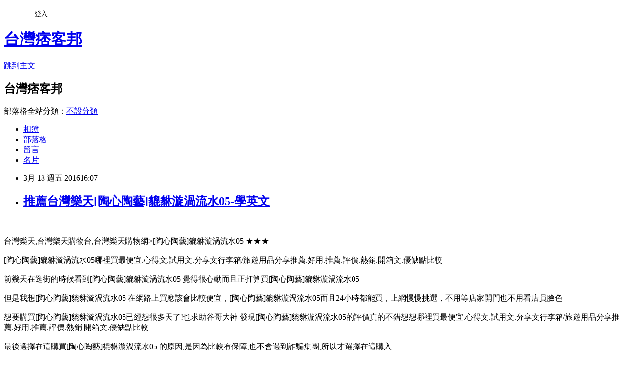

--- FILE ---
content_type: text/html; charset=utf-8
request_url: https://adrianm10.pixnet.net/blog/posts/8209668600
body_size: 48103
content:
<!DOCTYPE html><html lang="zh-TW"><head><meta charSet="utf-8"/><meta name="viewport" content="width=device-width, initial-scale=1"/><link rel="stylesheet" href="https://static.1px.tw/blog-next/_next/static/chunks/b1e52b495cc0137c.css" data-precedence="next"/><link rel="stylesheet" href="/fix.css?v=202601191554" type="text/css" data-precedence="medium"/><link rel="stylesheet" href="https://s3.1px.tw/blog/theme/choc/iframe-popup.css?v=202601191554" type="text/css" data-precedence="medium"/><link rel="stylesheet" href="https://s3.1px.tw/blog/theme/choc/plugins.min.css?v=202601191554" type="text/css" data-precedence="medium"/><link rel="stylesheet" href="https://s3.1px.tw/blog/theme/choc/openid-comment.css?v=202601191554" type="text/css" data-precedence="medium"/><link rel="stylesheet" href="https://s3.1px.tw/blog/theme/choc/style.min.css?v=202601191554" type="text/css" data-precedence="medium"/><link rel="stylesheet" href="https://s3.1px.tw/blog/theme/choc/main.min.css?v=202601191554" type="text/css" data-precedence="medium"/><link rel="stylesheet" href="https://pimg.1px.tw/adrianm10/assets/adrianm10.css?v=202601191554" type="text/css" data-precedence="medium"/><link rel="stylesheet" href="https://s3.1px.tw/blog/theme/choc/author-info.css?v=202601191554" type="text/css" data-precedence="medium"/><link rel="stylesheet" href="https://s3.1px.tw/blog/theme/choc/idlePop.min.css?v=202601191554" type="text/css" data-precedence="medium"/><link rel="preload" as="script" fetchPriority="low" href="https://static.1px.tw/blog-next/_next/static/chunks/94688e2baa9fea03.js"/><script src="https://static.1px.tw/blog-next/_next/static/chunks/41eaa5427c45ebcc.js" async=""></script><script src="https://static.1px.tw/blog-next/_next/static/chunks/e2c6231760bc85bd.js" async=""></script><script src="https://static.1px.tw/blog-next/_next/static/chunks/94bde6376cf279be.js" async=""></script><script src="https://static.1px.tw/blog-next/_next/static/chunks/426b9d9d938a9eb4.js" async=""></script><script src="https://static.1px.tw/blog-next/_next/static/chunks/turbopack-5021d21b4b170dda.js" async=""></script><script src="https://static.1px.tw/blog-next/_next/static/chunks/ff1a16fafef87110.js" async=""></script><script src="https://static.1px.tw/blog-next/_next/static/chunks/e308b2b9ce476a3e.js" async=""></script><script src="https://static.1px.tw/blog-next/_next/static/chunks/2bf79572a40338b7.js" async=""></script><script src="https://static.1px.tw/blog-next/_next/static/chunks/d3c6eed28c1dd8e2.js" async=""></script><script src="https://static.1px.tw/blog-next/_next/static/chunks/d4d39cfc2a072218.js" async=""></script><script src="https://static.1px.tw/blog-next/_next/static/chunks/6a5d72c05b9cd4ba.js" async=""></script><script src="https://static.1px.tw/blog-next/_next/static/chunks/8af6103cf1375f47.js" async=""></script><script src="https://static.1px.tw/blog-next/_next/static/chunks/60d08651d643cedc.js" async=""></script><script src="https://static.1px.tw/blog-next/_next/static/chunks/0ae21416dac1fa83.js" async=""></script><script src="https://static.1px.tw/blog-next/_next/static/chunks/6d1100e43ad18157.js" async=""></script><script src="https://static.1px.tw/blog-next/_next/static/chunks/87eeaf7a3b9005e8.js" async=""></script><script src="https://static.1px.tw/blog-next/_next/static/chunks/ed01c75076819ebd.js" async=""></script><script src="https://static.1px.tw/blog-next/_next/static/chunks/a4df8fc19a9a82e6.js" async=""></script><title>推薦台灣樂天[陶心陶藝]貔貅漩渦流水05-學英文</title><meta name="description" content="台灣樂天,台灣樂天購物台,台灣樂天購物網&amp;gt;[陶心陶藝]貔貅漩渦流水05 ★★★[陶心陶藝]貔貅漩渦流水05哪裡買最便宜.心得文.試用文.分享文行李箱/旅遊用品分享推薦.好用.推薦.評價.熱銷.開箱文.優缺點比較前幾天在逛街的時候看到[陶心陶藝]貔貅漩渦流水05 覺得很心動而且正打算買[陶心陶藝]貔貅漩渦流水05但是我想[陶心陶藝]貔貅漩渦流水05 在網路上買應該會比較便宜，[陶心陶藝]貔貅漩渦流水05而且24小時都能買，上網慢慢挑選，不用等店家開門也不用看店員臉色"/><meta name="author" content="台灣痞客邦"/><meta name="google-adsense-platform-account" content="pub-2647689032095179"/><meta name="fb:app_id" content="101730233200171"/><link rel="canonical" href="https://adrianm10.pixnet.net/blog/posts/8209668600"/><meta property="og:title" content="推薦台灣樂天[陶心陶藝]貔貅漩渦流水05-學英文"/><meta property="og:description" content="台灣樂天,台灣樂天購物台,台灣樂天購物網&amp;gt;[陶心陶藝]貔貅漩渦流水05 ★★★[陶心陶藝]貔貅漩渦流水05哪裡買最便宜.心得文.試用文.分享文行李箱/旅遊用品分享推薦.好用.推薦.評價.熱銷.開箱文.優缺點比較前幾天在逛街的時候看到[陶心陶藝]貔貅漩渦流水05 覺得很心動而且正打算買[陶心陶藝]貔貅漩渦流水05但是我想[陶心陶藝]貔貅漩渦流水05 在網路上買應該會比較便宜，[陶心陶藝]貔貅漩渦流水05而且24小時都能買，上網慢慢挑選，不用等店家開門也不用看店員臉色"/><meta property="og:url" content="https://adrianm10.pixnet.net/blog/posts/8209668600"/><meta property="og:image" content="http://shop.r10s.com/f2ce8eb0-ec8b-11e4-9861-005056ae6702/upload/ceramics/05/05-1.JPG"/><meta property="og:type" content="article"/><meta name="twitter:card" content="summary_large_image"/><meta name="twitter:title" content="推薦台灣樂天[陶心陶藝]貔貅漩渦流水05-學英文"/><meta name="twitter:description" content="台灣樂天,台灣樂天購物台,台灣樂天購物網&amp;gt;[陶心陶藝]貔貅漩渦流水05 ★★★[陶心陶藝]貔貅漩渦流水05哪裡買最便宜.心得文.試用文.分享文行李箱/旅遊用品分享推薦.好用.推薦.評價.熱銷.開箱文.優缺點比較前幾天在逛街的時候看到[陶心陶藝]貔貅漩渦流水05 覺得很心動而且正打算買[陶心陶藝]貔貅漩渦流水05但是我想[陶心陶藝]貔貅漩渦流水05 在網路上買應該會比較便宜，[陶心陶藝]貔貅漩渦流水05而且24小時都能買，上網慢慢挑選，不用等店家開門也不用看店員臉色"/><meta name="twitter:image" content="http://shop.r10s.com/f2ce8eb0-ec8b-11e4-9861-005056ae6702/upload/ceramics/05/05-1.JPG"/><link rel="icon" href="/favicon.ico?favicon.a62c60e0.ico" sizes="32x32" type="image/x-icon"/><script src="https://static.1px.tw/blog-next/_next/static/chunks/a6dad97d9634a72d.js" noModule=""></script></head><body><!--$--><!--/$--><!--$?--><template id="B:0"></template><!--/$--><script>requestAnimationFrame(function(){$RT=performance.now()});</script><script src="https://static.1px.tw/blog-next/_next/static/chunks/94688e2baa9fea03.js" id="_R_" async=""></script><div hidden id="S:0"><script id="pixnet-vars">
        window.PIXNET = {
          post_id: "8209668600",
          name: "adrianm10",
          user_id: 0,
          blog_id: "3037558",
          display_ads: true,
          ad_options: {"chictrip":false}
        };
      </script><script type="text/javascript" src="https://code.jquery.com/jquery-latest.min.js"></script><script id="json-ld-article-script" type="application/ld+json">{"@context":"https:\u002F\u002Fschema.org","@type":"BlogPosting","isAccessibleForFree":true,"mainEntityOfPage":{"@type":"WebPage","@id":"https:\u002F\u002Fadrianm10.pixnet.net\u002Fblog\u002Fposts\u002F8209668600"},"headline":"推薦台灣樂天[陶心陶藝]貔貅漩渦流水05-學英文","description":"\u003Cimg src=\"http:\u002F\u002Fshop.r10s.com\u002Ff2ce8eb0-ec8b-11e4-9861-005056ae6702\u002Fupload\u002Fceramics\u002F05\u002F05-1.JPG\"\u003E\u003Cbr \u002F\u003E\u003Cinput type=\"image\" width=\"400\" height=\"400\" src=\"http:\u002F\u002Ftshop.r10s.com\u002Ff2ce8eb0-ec8b-11e4-9861-005056ae6702\u002Fupload\u002Fceramics\u002F05\u002F750.jpg?_ex=330x330\" onclick='window.open(\"http:\u002F\u002Fadcenter.conn.tw\u002Fredirect_wa.php?member=af000027898&amp;tourl=http%3a%2f%2fwww.rakuten.com.tw%2fshop%2ftonsea%2fproduct%2f05%2f\")'\u003E\u003Cbr\u003E台灣樂天,台灣樂天購物台,台灣樂天購物網&gt;[陶心陶藝]貔貅漩渦流水05 ★★★\u003Cbr\u003E\u003Cstrong\u003E\u003C\u002Fstrong\u003E[陶心陶藝]貔貅漩渦流水05哪裡買最便宜.心得文.試用文.分享文行李箱\u002F旅遊用品分享推薦.好用.推薦.評價.熱銷.開箱文.優缺點比較\u003Cbr\u003E前幾天在逛街的時候看到[陶心陶藝]貔貅漩渦流水05 覺得很心動而且正打算買[陶心陶藝]貔貅漩渦流水05\u003Cbr\u003E但是我想[陶心陶藝]貔貅漩渦流水05 在網路上買應該會比較便宜，[陶心陶藝]貔貅漩渦流水05而且24小時都能買，上網慢慢挑選，不用等店家開門也不用看店員臉色","articleBody":"\u003Cinput type=\"image\" width=\"400\" height=\"400\" src=\"http:\u002F\u002Ftshop.r10s.com\u002Ff2ce8eb0-ec8b-11e4-9861-005056ae6702\u002Fupload\u002Fceramics\u002F05\u002F750.jpg?_ex=330x330\" onclick=window.open(\"http:\u002F\u002Fadcenter.conn.tw\u002Fredirect_wa.php?member=af000027898&tourl=http%3a%2f%2fwww.rakuten.com.tw%2fshop%2ftonsea%2fproduct%2f05%2f\") \u002F\u003E\u003Cbr\u002F\u003E\u003Cbr\u002F\u003E台灣樂天,台灣樂天購物台,台灣樂天購物網\u003E[陶心陶藝]貔貅漩渦流水05 ★★★\u003Cbr\u002F\u003E\u003Cbr\u002F\u003E\u003Cspan style=\"font-family: 細明體; font-size: medium;\"\u003E\u003Cstrong\u003E\u003C\u002Fstrong\u003E[陶心陶藝]貔貅漩渦流水05哪裡買最便宜.心得文.試用文.分享文行李箱\u002F旅遊用品分享推薦.好用.推薦.評價.熱銷.開箱文.優缺點比較\u003C\u002Fspan\u003E\u003Cbr\u002F\u003E\u003Cbr\u002F\u003E\u003Cspan style=\"font-family: 細明體; font-size: medium;\"\u003E前幾天在逛街的時候看到[陶心陶藝]貔貅漩渦流水05 覺得很心動而且正打算買[陶心陶藝]貔貅漩渦流水05\u003C\u002Fspan\u003E\u003Cbr\u002F\u003E\u003Cbr\u002F\u003E\u003Cspan style=\"font-family: 細明體; font-size: medium;\"\u003E但是我想[陶心陶藝]貔貅漩渦流水05 在網路上買應該會比較便宜，[陶心陶藝]貔貅漩渦流水05而且24小時都能買，上網慢慢挑選，不用等店家開門也不用看店員臉色\u003C\u002Fspan\u003E\u003Cbr\u002F\u003E\u003Cbr\u002F\u003E想要購買[陶心陶藝]貔貅漩渦流水05已經想很多天了!也求助谷哥大神 發現[陶心陶藝]貔貅漩渦流水05的評價真的不錯想想哪裡買最便宜.心得文.試用文.分享文行李箱\u002F旅遊用品分享推薦.好用.推薦.評價.熱銷.開箱文.優缺點比較\u003Cbr\u002F\u003E\u003Cbr\u002F\u003E最後選擇在這購買[陶心陶藝]貔貅漩渦流水05 的原因,是因為比較有保障,也不會遇到詐騙集團,所以才選擇在這購入\u003Cbr\u002F\u003E\u003Cbr\u002F\u003E\u003Cstrong\u003E\u003Cspan style=\"color:rgb(64,64,64); font-family:微軟正黑體\"\u003E\u003Cspan style=\"font-size:16pt\"\u003E更多資料、資訊參考分享↓↓↓\u003C\u002Fspan\u003E\u003C\u002Fspan\u003E\u003C\u002Fstrong\u003E\u003Cbr\u002F\u003E\u003Cbr\u002F\u003E\u003Cinput type=\"button\" value=\"[陶心陶藝]貔貅漩渦流水05\" onclick=window.open(\"http:\u002F\u002Fadcenter.conn.tw\u002Fredirect_wa.php?member=af000027898&tourl=http%3a%2f%2fwww.rakuten.com.tw%2fshop%2ftonsea%2fproduct%2f05%2f\") style = \"background-color: transparent; border: 0; font-size: 20px;\" \u002F\u003E\u003Cbr\u002F\u003E\u003Cbr\u002F\u003E\u003Cinput type=\"image\" width=\"400\" height=\"400\" src=\"http:\u002F\u002Ftshop.r10s.com\u002Ff2ce8eb0-ec8b-11e4-9861-005056ae6702\u002Fupload\u002Fceramics\u002F05\u002F750.jpg?_ex=330x330\" onclick=window.open(\"http:\u002F\u002Fadcenter.conn.tw\u002Fredirect_wa.php?member=af000027898&tourl=http%3a%2f%2fwww.rakuten.com.tw%2fshop%2ftonsea%2fproduct%2f05%2f\") \u002F\u003E\u003Cbr\u002F\u003E\u003Cbr\u002F\u003E\u003Cb\u003E商品網址\u003C\u002Fb\u003E: \u003Cbr\u002F\u003E\u003Cbr\u002F\u003E\u003Cinput type=\"button\" value=\"進入網站參觀\" onclick=window.open(\"http:\u002F\u002Fadcenter.conn.tw\u002Fredirect_wa.php?member=af000027898&tourl=http%3a%2f%2fwww.rakuten.com.tw%2fshop%2ftonsea%2fproduct%2f05%2f\") style=\"width: 200px; height: 40px; font-size: 20px;\" \u002F\u003E\u003Cbr\u002F\u003E\u003Cbr\u002F\u003E\u003Cinput type=\"image\" src=\"http:\u002F\u002Fwww.souvenirshop.com.tw\u002Fwp-content\u002Fuploads\u002F2015\u002F09\u002Fp00020.jpg\" onclick=window.open(\"http:\u002F\u002Fwww.souvenirshop.com.tw\u002F\") \u002F\u003E\u003Cbr\u002F\u003E\u003Cbr\u002F\u003E\u003Ca href=\"http:\u002F\u002Fwww.souvenirshop.com.tw\u002F\"\u003E魚鬆\u003C\u002Fa\u003E\u003Cbr\u003E\u003Cbr\u002F\u003E\u003Cbr\u002F\u003E關於\u003Ca href=\"http:\u002F\u002Fwww.souvenirshop.com.tw\u002F\"\u003E魚鬆\u003C\u002Fa\u003E廠商\u003Ca href=\"http:\u002F\u002Fwww.souvenirshop.com.tw\u002F\"\u003E丸文\u003C\u002Fa\u003E食品:\u003Ca href=\"http:\u002F\u002Fwww.souvenirshop.com.tw\u002F\"\u003E丸文食品\u003C\u002Fa\u003E旗聚一堂創立於民國39年，是台中一家近60年老字號的魚香世家，以新鮮味美、高品質的\u003Ca href=\"http:\u002F\u002Fwww.souvenirshop.com.tw\u002F\"\u003E旗魚鬆\u003C\u002Fa\u003E而遠近馳名，由於口味、手藝傳統道地，貨真價實而供不應求。1995年在創辦人梁火村的大力經營下，於台中縣大裡工業區購置土地，興建近千坪的現代自動化安全衛生廠房，全面提升產品品質、增加產量，並由魚產結合農產製造更多元化調理美食。2002年又導入品牌形象旗聚一堂而致力於產品包裝的推廣。送禮最佳的選擇丸文\u003Ca href=\"http:\u002F\u002Fwww.souvenirshop.com.tw\u002F\"\u003E禮盒\u003C\u002Fa\u003E。\u003Cbr\u003E\u003Cbr\u002F\u003E\u003Cbr\u002F\u003E\u003Cdiv class=\"b-container b-editable prd-description\" ng-non-bindable\u003E\u003Cbr\u002F\u003E\u003Cbr\u002F\u003E  \u003Cimg src=\"http:\u002F\u002Fshop.r10s.com\u002Ff2ce8eb0-ec8b-11e4-9861-005056ae6702\u002Fupload\u002Fceramics\u002F05\u002F05-1.JPG\"\u003E\u003Cimg src=\"http:\u002F\u002Fshop.r10s.com\u002Ff2ce8eb0-ec8b-11e4-9861-005056ae6702\u002Fupload\u002Fceramics\u002F05\u002F05-2.JPG\"\u003E\u003Cimg src=\"http:\u002F\u002Fshop.r10s.com\u002Ff2ce8eb0-ec8b-11e4-9861-005056ae6702\u002Fupload\u002Fceramics\u002F05\u002F05-3.JPG\"\u003E\u003Cimg src=\"http:\u002F\u002Fshop.r10s.com\u002Ff2ce8eb0-ec8b-11e4-9861-005056ae6702\u002Fupload\u002Fceramics\u002F05\u002F05-4.JPG\"\u003E\u003Cbr\u003E\u003Cbr\u003E商品規格說明：\u003Cbr\u002F\u003E\u003Cbr\u002F\u003E\u003Cbr\u003E\u003Cbr\u003E最寬處：35CM\u003Cbr\u002F\u003E\u003Cbr\u002F\u003E\u003Cbr\u003E\u003Cbr\u003E最高處：21CM\u003Cbr\u002F\u003E\u003Cbr\u002F\u003E\u003C\u002Fdiv\u003E\u003Cbr\u002F\u003E\u003Cbr\u002F\u003E        \u003Ca href=\"http:\u002F\u002Ftwequmen.equmenstore.com\"\u003E男塑身衣\u003C\u002Fa\u003E  \u003Cbr\u002F\u003E\u003Cbr\u002F\u003E          \u003Cbr\u002F\u003E\u003Cbr\u002F\u003E            \u003Cdiv class=\"b-container related-categories\"\u003E\u003Cbr\u002F\u003E\u003Cbr\u002F\u003E    \u003Ch3 class=\"b-ttl-2\"\u003E相關類別\u003C\u002Fh3\u003E\u003Cbr\u002F\u003E\u003Cbr\u002F\u003E    \u003Cul class=\"b-list-horizontal-divided\"\u003E\u003Cbr\u002F\u003E\u003Cbr\u002F\u003E          \u003Cli class=\"last-child\"\u003E\u003Cbr\u002F\u003E\u003Cbr\u002F\u003E            \u003Ca href=\"\u002Fshop\u002Ftonsea\u002Fcategory\u002F0\u002F\"\u003E首頁\u003C\u002Fa\u003E\u003Cbr\u002F\u003E\u003Cbr\u002F\u003E          \u003C\u002Fli\u003E\u003Cbr\u002F\u003E\u003Cbr\u002F\u003E          \u003Cli class=\"last-child\"\u003E\u003Cbr\u002F\u003E\u003Cbr\u002F\u003E            \u003Ca href=\"\u002Fshop\u002Ftonsea\u002Fcategory\u002F343830\u002F\"\u003E流水組\u003C\u002Fa\u003E\u003Cbr\u002F\u003E\u003Cbr\u002F\u003E          \u003C\u002Fli\u003E\u003Cbr\u002F\u003E\u003Cbr\u002F\u003E          \u003Cli class=\"last-child\"\u003E\u003Cbr\u002F\u003E\u003Cbr\u002F\u003E            \u003Ca href=\"\u002Fshop\u002Ftonsea\u002Fcategory\u002F336800\u002F\"\u003E陶瓷\u003C\u002Fa\u003E\u003Cbr\u002F\u003E\u003Cbr\u002F\u003E          \u003C\u002Fli\u003E\u003Cbr\u002F\u003E\u003Cbr\u002F\u003E    \u003C\u002Ful\u003E\u003Cbr\u002F\u003E\u003Cbr\u002F\u003E  \u003C\u002Fdiv\u003E\u003Cbr\u002F\u003E\u003Cbr\u002F\u003E          \u003Cdiv id=\"new-arrival-item\" class=\"b-container\" data-shopurl=\"tonsea\" data-image-size=\"96\" style=\"display:none\"\u003E\u003Cbr\u002F\u003E\u003Cbr\u002F\u003E  \u003Ch2 class=\"b-ttl-2\"\u003E此店家最新到貨\u003C\u002Fh2\u003E\u003Cbr\u002F\u003E\u003Cbr\u002F\u003E  \u003Cdiv class=\"b-mod-item-carousel b-carousel-700px\"\u003E\u003C\u002Fdiv\u003E\u003Cbr\u002F\u003E\u003Cbr\u002F\u003E\u003C\u002Fdiv\u003E\u003Cbr\u002F\u003E\u003Cbr\u002F\u003E          \u003Cdiv class=\"b-container\" id=\"Payment\"\u003E\u003Cbr\u002F\u003E\u003Cbr\u002F\u003E  \u003Ch2 class=\"b-ttl-2 qa-product-paymentOptions-lbl\"\u003E付款方式：\u003C\u002Fh2\u003E\u003Cbr\u002F\u003E\u003Cbr\u002F\u003E    \u003Cdiv class=\"b-container-child\"\u003E\u003Cbr\u002F\u003E\u003Cbr\u002F\u003E      \u003Ch3 class=\"b-ttl-3\"\u003EATM轉帳\u003C\u002Fh3\u003E\u003Cbr\u002F\u003E\u003Cbr\u002F\u003E      \u003Cdiv class=\"b-editable\"\u003E您在樂天網站購買商品時，可利用全台【ATM】進行付款的動作。當您在網站上完成訂單購買程序後，經店鋪確認訂單後，會由樂天自動發信【轉入帳號】至您在樂天所登錄的信箱中。\u003Cbr\u002F\u003E\u003Cbr\u002F\u003E※提醒您在使用【ATM】的機器時請選擇繳費功能，再輸入信件中的轉入帳號，完成交易後ATM會收取相關的手續費用(一般是15元)，我們並不會向您收取任何的費用，請您安心使用。\u003Cbr\u002F\u003E\u003Cbr\u002F\u003E※ 完成訂購手續，不代表交易已經完成或契約已經成立，倘您尚未完成付款，若交易條件有誤、商品無存貨、服務無法提供、或有其他正當理由之情形，店鋪得於您訂購後兩個工作日內拒絕該筆交易。\u003C\u002Fdiv\u003E\u003Cbr\u002F\u003E\u003Cbr\u002F\u003E    \u003C\u002Fdiv\u003E\u003Cbr\u002F\u003E\u003Cbr\u002F\u003E\u003C\u002Fdiv\u003E\u003Cbr\u002F\u003E\u003Cbr\u002F\u003E          \u003Cdiv class=\"b-container\" id=\"Shipping\"\u003E\u003Cbr\u002F\u003E\u003Cbr\u002F\u003E  \u003Ch2 class=\"b-ttl-2 qa-product-shippingOptions-lbl\"\u003E配送方式：\u003C\u002Fh2\u003E\u003Cbr\u002F\u003E\u003Cbr\u002F\u003E    \u003Cdiv class=\"b-container-child\"\u003E\u003Cbr\u002F\u003E\u003Cbr\u002F\u003E      \u003Ch3 class=\"b-ttl-3\"\u003E黑貓宅急便\u002F常溫\u003C\u002Fh3\u003E\u003Cbr\u002F\u003E\u003Cbr\u002F\u003E        \u003Cdiv class=\"b-editable\"\u003E當您在網站上完成訂單購買程序並選擇貨到付款，本公司在確認訂單後，會盡快將商品送達指定配送定點，您再直接付款即可，安全又方便。\u003Cbr\u002F\u003E\u003Cbr\u002F\u003E※請務必留下可連絡之通訊電話，以利\u003Ca href=\"http:\u002F\u002Fwww.snug-store.com\u002Farmpit-pads\u002F\"\u003E易夏貼\u003C\u002Fa\u003E宅配公司連繫。\u003Cbr\u002F\u003E\u003Cbr\u002F\u003E\u003Cimg src=\"https:\u002F\u002Fsecure.intl.rakuten-static.com\u002Fd\u002Ftw\u002Fimage\u002Fshipping\u002Flogo_tcat1.png\" \u002F\u003E\u003C\u002Fdiv\u003E\u003Cbr\u002F\u003E\u003Cbr\u002F\u003E    \u003C\u002Fdiv\u003E\u003Cbr\u002F\u003E\u003Cbr\u002F\u003E\u003C\u002Fdiv\u003E\u003Cbr\u002F\u003E\u003Cbr\u002F\u003E          \u003Cdiv class=\"b-container\" id=\"ReturnPolicy\" ng-non-bindable\u003E\u003Cbr\u002F\u003E\u003Cbr\u002F\u003E  \u003Ch2 class=\"b-ttl-2 qa-product-returnPolicy\"\u003E退換貨處理原則\u003C\u002Fh2\u003E\u003Cbr\u002F\u003E\u003Cbr\u002F\u003E    \u003Cdiv class=\"b-editable\"\u003E\u003Cbr\u002F\u003E\u003Cbr\u002F\u003E      \u003Cspan style=\"color: rgb(0, 0, 0); font-family: Verdana, 新細明體; font-size: 16px; text-indent: 5px;\"\u003E依據消保法規定，本店提供所有消費者收受商品後七天猶豫期之權利，自您收訖商品後起算七天內，如您不願買受所收受之商品，請您退回商品並以書面或E-mail通知本店鋪，本店鋪將立即為您處理退貨事宜，並請您注意以下事項：\u003C\u002Fspan\u003E\u003Cbr\u002F\u003E\u003Cbr\u002F\u003E\u003Cspan style=\"color: rgb(0, 0, 0); font-family: Verdana, 新細明體; font-size: 16px; text-indent: 5px;\"\u003E《一》在您收到貨品後，請儘速確認您所訂購的商品，如有非人為因素所致之商品損毀、刮傷、或運輸過程造成包裝破損不完整的情形，請您儘速通知本公司客服人員，我們會進行商品瑕疵或損壞鑑定，並儘速為您更換新品。\u003C\u002Fspan\u003E\u003Cbr\u002F\u003E\u003Cbr\u002F\u003E\u003Cspan style=\"color: rgb(0, 0, 0); font-family: Verdana, 新細明體; font-size: 16px; text-indent: 5px;\"\u003E《二》如您需辦理退換貨時，請E-mail或來電至本店鋪，並提供以下資訊：\u003C\u002Fspan\u003E\u003Cbr\u002F\u003E\u003Cbr\u002F\u003E\u003Cspan style=\"color: rgb(0, 0, 0); font-family: Verdana, 新細明體; font-size: 16px; text-indent: 5px;\"\u003E1.訂單號碼；\u003C\u002Fspan\u003E\u003Cbr\u002F\u003E\u003Cbr\u002F\u003E\u003Cspan style=\"color: rgb(0, 0, 0); font-family: Verdana, 新細明體; font-size: 16px; text-indent: 5px;\"\u003E2.姓名及聯絡電話，以及E-mail地址；\u003C\u002Fspan\u003E\u003Cbr\u002F\u003E\u003Cbr\u002F\u003E\u003Cspan style=\"color: rgb(0, 0, 0); font-family: Verdana, 新細明體; font-size: 16px; text-indent: 5px;\"\u003E3.退、換貨原因(非必填)\u003C\u002Fspan\u003E\u003Cbr\u002F\u003E\u003Cbr\u002F\u003E\u003Cspan style=\"color: rgb(0, 0, 0); font-family: Verdana, 新細明體; font-size: 16px; text-indent: 5px;\"\u003E《三》當您欲退貨時，依民法規定，您與本店鋪應互負交易解除回復原狀之責，因此：\u003C\u002Fspan\u003E\u003Cbr\u002F\u003E\u003Cbr\u002F\u003E\u003Cspan style=\"color: rgb(0, 0, 0); font-family: Verdana, 新細明體; font-size: 16px; text-indent: 5px;\"\u003E1.請您維持商品之全新狀態，並請確保主要商品、使用手冊、註冊回函、週邊零件、發票、相關配件等均無任何遺漏，連同原來的包裝一併退回，以便本店鋪為您處理退款事宜。\u003C\u002Fspan\u003E\u003Cbr\u002F\u003E\u003Cbr\u002F\u003E\u003Cspan style=\"color: rgb(0, 0, 0); font-family: Verdana, 新細明體; font-size: 16px; text-indent: 5px;\"\u003E2.若商品發生因不當使用、拆卸等人為因素所致之故障、損毀、磨損、擦傷、刮傷、髒污、包裝破損不完整之情況，導致無法完整退回本店鋪時，本店鋪將向您酌收回復原狀之費用，或依商品之保存狀況按比例向您請求商品之價額。\u003C\u002Fspan\u003E\u003Cbr\u002F\u003E\u003Cbr\u002F\u003E    \u003C\u002Fdiv\u003E\u003Cbr\u002F\u003E\u003Cbr\u002F\u003E\u003C\u002Fdiv\u003E\u003Cbr\u002F\u003E\u003Cbr\u002F\u003E          \u003Cdiv class=\"b-container\" id=\"ShopOverview\"\u003E\u003Cbr\u002F\u003E\u003Cbr\u002F\u003E  \u003Ch2 class=\"b-ttl-2\"\u003E店家簡介\u003C\u002Fh2\u003E\u003Cbr\u002F\u003E\u003Cbr\u002F\u003E  \u003Ctable class=\"b-table b-table-bordered b-table-condensed\"\u003E\u003Cbr\u002F\u003E\u003Cbr\u002F\u003E    \u003Ctbody\u003E\u003Cbr\u002F\u003E\u003Cbr\u002F\u003E            \u003Ctr\u003E\u003Cbr\u002F\u003E\u003Cbr\u002F\u003E              \u003Cth\u003E公司名稱\u003C\u002Fth\u003E\u003Cbr\u002F\u003E\u003Cbr\u002F\u003E              \u003Ctd\u003E陶心企業行\u003C\u002Ftd\u003E\u003Cbr\u002F\u003E\u003Cbr\u002F\u003E            \u003C\u002Ftr\u003E\u003Cbr\u002F\u003E\u003Cbr\u002F\u003E        \u003Ctr\u003E\u003Cbr\u002F\u003E\u003Cbr\u002F\u003E          \u003Cth\u003E公司統一編號\u003C\u002Fth\u003E\u003Cbr\u002F\u003E\u003Cbr\u002F\u003E          \u003Ctd\u003E10794253\u003C\u002Ftd\u003E\u003Cbr\u002F\u003E\u003Cbr\u002F\u003E        \u003C\u002Ftr\u003E\u003Cbr\u002F\u003E\u003Cbr\u002F\u003E      \u003Ctr\u003E\u003Cbr\u002F\u003E\u003Cbr\u002F\u003E        \u003Cth\u003E店家名稱\u003C\u002Fth\u003E\u003Cbr\u002F\u003E\u003Cbr\u002F\u003E        \u003Ctd\u003E陶心陶藝\u003C\u002Ftd\u003E\u003Cbr\u002F\u003E\u003Cbr\u002F\u003E      \u003C\u002Ftr\u003E\u003Cbr\u002F\u003E\u003Cbr\u002F\u003E        \u003Ctr\u003E\u003Cbr\u002F\u003E\u003Cbr\u002F\u003E          \u003Cth\u003E店家管理員\u003C\u002Fth\u003E\u003Cbr\u002F\u003E\u003Cbr\u002F\u003E          \u003Ctd\u003E蔡萬居\u003C\u002Ftd\u003E\u003Cbr\u002F\u003E\u003Cbr\u002F\u003E        \u003C\u002Ftr\u003E\u003Cbr\u002F\u003E\u003Cbr\u002F\u003E          \u003Ctr\u003E\u003Cbr\u002F\u003E\u003Cbr\u002F\u003E            \u003Cth\u003E店家地址\u003C\u002Fth\u003E\u003Cbr\u002F\u003E\u003Cbr\u002F\u003E            \u003Ctd\u003E814 Taiwan 高雄市仁武區鳳仁路72之30號\u003C\u002Ftd\u003E\u003Cbr\u002F\u003E\u003Cbr\u002F\u003E          \u003C\u002Ftr\u003E\u003Cbr\u002F\u003E\u003Cbr\u002F\u003E          \u003Ctr\u003E\u003Cbr\u002F\u003E\u003Cbr\u002F\u003E           \u003Ca href=\"http:\u002F\u002Fwww.snug-store.com\"\u003E鞋墊貼\u003C\u002Fa\u003E \u003Cth\u003E店家電話號碼\u003C\u002Fth\u003E\u003Cbr\u002F\u003E\u003Cbr\u002F\u003E            \u003Ctd\u003E0929-183729\u003C\u002Ftd\u003E\u003Cbr\u002F\u003E\u003Cbr\u002F\u003E          \u003C\u002Ftr\u003E\u003Cbr\u002F\u003E\u003Cbr\u002F\u003E              \u003Ctr\u003E\u003Cbr\u002F\u003E\u003Cbr\u002F\u003E                \u003Cth\u003E店家電子郵件地址\u003C\u002Fth\u003E\u003Cbr\u002F\u003E\u003Cbr\u002F\u003E                  \u003Ctd\u003E\u003Ca href=\"https:\u002F\u002Fsecure.rakuten.com.tw\u002Fcontact\u002Ftonsea?message_type=general\"\u003E聯絡店家\u003C\u002Fa\u003E\u003C\u002Ftd\u003E\u003Cbr\u002F\u003E\u003Cbr\u002F\u003E              \u003C\u002Ftr\u003E\u003Cbr\u002F\u003E\u003Cbr\u002F\u003E    \u003C\u002Ftbody\u003E\u003Cbr\u002F\u003E\u003Cbr\u002F\u003E  \u003C\u002Ftable\u003E\u003Cbr\u002F\u003E\u003Cbr\u002F\u003E\u003C\u002Fdiv\u003E\u003Cbr\u002F\u003E\u003Cbr\u002F\u003E          \u003Cbr\u002F\u003E\u003Cbr\u002F\u003E\u003Ca href=\"http:\u002F\u002Fwww.snug-store.com\u002F\"\u003Esnug\u003C\u002Fa\u003E\u003Cbr\u002F\u003E\u003Cbr\u002F\u003E\u003Ca target=\"_blank\" href=\"http:\u002F\u002Fwww.snug-store.com\u002F\"\u003E\u003Cbr\u002F\u003E\u003Cbr\u002F\u003E\u003Cimg src=\"http:\u002F\u002Fwww.snug-store.com\u002Fwp-content\u002Fuploads\u002F2014\u002F10\u002F0011.jpg\" width=\"800\" height=\"266\" border=\"0\"\u003E\u003C\u002Fa\u003E\u003Cbr\u002F\u003E\u003Cbr\u002F\u003E關於\u003Ca href=\"http:\u002F\u002Fwww.snug-store.com\u002F\"\u003E除臭襪\u003C\u002Fa\u003E廠商\u003Ca href=\"http:\u002F\u002Fwww.snug-store.com\u002F\"\u003Esnug\u003C\u002Fa\u003E:\u003Ca href=\"http:\u002F\u002Fwww.snug-store.com\u002F\"\u003E腳臭剋星\u003C\u002Fa\u003E全襪100%汗臭通紗，超強除臭吸汗力、透氣乾爽。結合竹炭與奈米科技的優質機能纖維，是將孟宗竹經過1000度C高溫炭化後，運用奈米技術，將竹炭粉末完全地融合於纖維之中，再配合纖維本身的特殊結構，可完全發揮竹炭本身除臭功能的特性，並產生人體所需負離子與阻絕電磁波，達到健康穿襪的舒適。\u003Cbr\u002F\u003E\u003Cbr\u002F\u003E[标签:商品特色]\u003Cbr\u002F\u003E\u003Cbr\u002F\u003E\u003Cinput type=\"button\" value=\"[陶心陶藝]貔貅漩渦流水05\" onclick=window.open(\"http:\u002F\u002Fadcenter.conn.tw\u002Fredirect_wa.php?member=af000027898&tourl=http%3a%2f%2fwww.rakuten.com.tw%2fshop%2ftonsea%2fproduct%2f05%2f\") style = \"background-color: transparent; border: 0; font-size: 20px;\" \u002F\u003E\u003Cbr\u002F\u003E\u003Cbr\u002F\u003E\u003Cinput type=\"button\" value=\"進入網站參觀\" onclick=window.open(\"http:\u002F\u002Fadcenter.conn.tw\u002Fredirect_wa.php?member=af000027898&tourl=http%3a%2f%2fwww.rakuten.com.tw%2fshop%2ftonsea%2fproduct%2f05%2f\") style=\"width: 200px; height: 40px; font-size: 20px;\" \u002F\u003E\u003Cbr\u002F\u003E\u003Cbr\u002F\u003E~~~這個~~~ \u003Cstrong\u003E\u003C\u002Fstrong\u003E\u003Cstrong\u003E[陶心陶藝]貔貅漩渦流水05\u003C\u002Fstrong\u003E\u003Cstrong\u003E 好像還不錯喔\u003C\u002Fstrong\u003E!!\u003Cstrong\u003E，\u003C\u002Fstrong\u003E\u003Cstrong\u003E[陶心陶藝]貔貅漩渦流水05\u003C\u002Fstrong\u003E\u003Cstrong\u003E我很喜歡，買來試試看!!! ★★★\u003C\u002Fstrong\u003E\u003Cbr\u002F\u003E\u003Cbr\u002F\u003E\u003Cstrong\u003E很多人很推薦這個[陶心陶藝]貔貅漩渦流水05，一些知識+問與答也是大推[陶心陶藝]貔貅漩渦流水05，[陶心陶藝]貔貅漩渦流水05CP值很高，相關[陶心陶藝]貔貅漩渦流水05開箱文也極力推薦，而且[陶心陶藝]貔貅漩渦流水05有價格親民這項大大的優點！\u003C\u002Fstrong\u003E\u003Cbr\u002F\u003E\u003Cbr\u002F\u003E  \u003Cinput type=\"button\" value=\"立即進入台灣樂天網站了解看看\" onclick=window.open(\"http:\u002F\u002Fadcenter.conn.tw\u002Fredirect_wa.php?member=af000027898&tourl=http%3a%2f%2fwww.rakuten.com.tw%2fshop%2ftonsea%2fproduct%2f05%2f\") style = \"background-color: transparent; border: 0; font-size: 20px;\" \u002F\u003E\u003Cbr\u002F\u003E\u003Cbr\u002F\u003E台灣樂天,台灣樂天購物台,台灣樂天購物網,台樂天市場 , 樂天購物網 , 樂天拍賣 , 樂天信用卡 , 日本樂天 ,  樂天訂房 , 樂天 jp , rakuten jp , 樂天網路購物\u003Cbr\u002F\u003E\u003Cbr\u002F\u003E本站圖文皆引用自台灣樂天購物台,圖文所有權皆為原所有權人所有,\u003Cbr\u002F\u003E\u003Cbr\u002F\u003E-----------------------------------\u003Cbr\u002F\u003E\u003Cbr\u002F\u003E\u003Cdiv\u003E\u003Cbr\u002F\u003E\u003Cbr\u002F\u003E \u003Cinput type=\"image\" onMouseOver=location.href=(\"http:\u002F\u002Fbossbank.com.tw\u002F\") src=\"http:\u002F\u002Fbossbank.com.tw\u002Fwp-content\u002Fuploads\u002Fok1.jpg\" alt=\"\" \u002F\u003E\u003Cbr\u002F\u003E\u003Cbr\u002F\u003E\u003C\u002Fdiv\u003E\u003Cbr\u002F\u003E\u003Cbr\u002F\u003E\u003Ca href=\"http:\u002F\u002Flearnenglish.9455168.com\u002F\" title=\"學英文\"\u003E學英文\u003C\u002Fa\u003E\u003Cbr\u002F\u003E\u003Cbr\u002F\u003E\u003Cbr\u002F\u003E\u003Cbr\u002F\u003E\u003Cul\u003E\n\u003Cli\u003E\u003Ca href=\"http:\u002F\u002Fchristi07.pixnet.net\u002Fblog\u002Fpost\u002F209643865\" target=\"_blank\" style=\"text-decoration: none;\"\u003E推薦台灣樂天☆靚女郎日韓館☆小中大尺碼LJK9609裸肩亮鑽網紗小晚禮服洋裝?F XL 2L 3L-學英文\u003C\u002Fa\u003E\u003C\u002Fli\u003E\u003Cli\u003E\u003Ca href=\"http:\u002F\u002Fblog.xuite.net\u002Fdyuo9bm77e\u002Fblog\u002F392267423\" target=\"_blank\" style=\"text-decoration: none;\"\u003E推薦台灣樂天秀氣 碧璽配純銀手鍊(多款)可愛純銀 KITTY-學英文\u003C\u002Fa\u003E\u003C\u002Fli\u003E\u003Cli\u003E\u003Ca href=\"http:\u002F\u002Fblog.xuite.net\u002Fhydrabbcu\u002Fblog\u002F392362104\" target=\"_blank\" style=\"text-decoration: none;\"\u003E推薦台灣樂天灰姑娘[3101-jk]優雅花朵折疊腰身斜荷葉裙襬小禮服洋裝-謝師宴穿搭-學英文\u003C\u002Fa\u003E\u003C\u002Fli\u003E\u003Cli\u003E\u003Ca href=\"http:\u002F\u002Fbiologicalnoab0x.pixnet.net\u002Fblog\u002Fpost\u002F322636278\" target=\"_blank\" style=\"text-decoration: none;\"\u003E推薦台灣樂天大甲媽祖招財御守-學英文\u003C\u002Fa\u003E\u003C\u002Fli\u003E\u003Cli\u003E\u003Ca href=\"http:\u002F\u002Fprecedexltc6w.pixnet.net\u002Fblog\u002Fpost\u002F322326357\" target=\"_blank\" style=\"text-decoration: none;\"\u003E推薦台灣樂天婚紗 結婚禮服-典雅氣質新娘伴娘晚宴服6色53b24【英國進口】【米蘭精品】-學英文_0\u003C\u002Fa\u003E\u003C\u002Fli\u003E\n\u003C\u002Ful\u003E","image":["http:\u002F\u002Fshop.r10s.com\u002Ff2ce8eb0-ec8b-11e4-9861-005056ae6702\u002Fupload\u002Fceramics\u002F05\u002F05-1.JPG"],"author":{"@type":"Person","name":"台灣痞客邦","url":"https:\u002F\u002Fwww.pixnet.net\u002Fpcard\u002Fadrianm10"},"publisher":{"@type":"Organization","name":"台灣痞客邦","logo":{"@type":"ImageObject","url":"https:\u002F\u002Fs3.1px.tw\u002Fblog\u002Fcommon\u002Favatar\u002Fblog_cover_light.jpg"}},"datePublished":"2016-03-18T08:07:29.000Z","dateModified":"","keywords":[],"articleSection":"小說連載"}</script><template id="P:1"></template><template id="P:2"></template><template id="P:3"></template><section aria-label="Notifications alt+T" tabindex="-1" aria-live="polite" aria-relevant="additions text" aria-atomic="false"></section></div><script>(self.__next_f=self.__next_f||[]).push([0])</script><script>self.__next_f.push([1,"1:\"$Sreact.fragment\"\n3:I[39756,[\"https://static.1px.tw/blog-next/_next/static/chunks/ff1a16fafef87110.js\",\"https://static.1px.tw/blog-next/_next/static/chunks/e308b2b9ce476a3e.js\"],\"default\"]\n4:I[53536,[\"https://static.1px.tw/blog-next/_next/static/chunks/ff1a16fafef87110.js\",\"https://static.1px.tw/blog-next/_next/static/chunks/e308b2b9ce476a3e.js\"],\"default\"]\n6:I[97367,[\"https://static.1px.tw/blog-next/_next/static/chunks/ff1a16fafef87110.js\",\"https://static.1px.tw/blog-next/_next/static/chunks/e308b2b9ce476a3e.js\"],\"OutletBoundary\"]\n8:I[97367,[\"https://static.1px.tw/blog-next/_next/static/chunks/ff1a16fafef87110.js\",\"https://static.1px.tw/blog-next/_next/static/chunks/e308b2b9ce476a3e.js\"],\"ViewportBoundary\"]\na:I[97367,[\"https://static.1px.tw/blog-next/_next/static/chunks/ff1a16fafef87110.js\",\"https://static.1px.tw/blog-next/_next/static/chunks/e308b2b9ce476a3e.js\"],\"MetadataBoundary\"]\nc:I[63491,[\"https://static.1px.tw/blog-next/_next/static/chunks/2bf79572a40338b7.js\",\"https://static.1px.tw/blog-next/_next/static/chunks/d3c6eed28c1dd8e2.js\"],\"default\"]\n:HL[\"https://static.1px.tw/blog-next/_next/static/chunks/b1e52b495cc0137c.css\",\"style\"]\n"])</script><script>self.__next_f.push([1,"0:{\"P\":null,\"b\":\"jLMCWaFgMfR_swzrVDvgI\",\"c\":[\"\",\"blog\",\"posts\",\"8209668600\"],\"q\":\"\",\"i\":false,\"f\":[[[\"\",{\"children\":[\"blog\",{\"children\":[\"posts\",{\"children\":[[\"id\",\"8209668600\",\"d\"],{\"children\":[\"__PAGE__\",{}]}]}]}]},\"$undefined\",\"$undefined\",true],[[\"$\",\"$1\",\"c\",{\"children\":[[[\"$\",\"script\",\"script-0\",{\"src\":\"https://static.1px.tw/blog-next/_next/static/chunks/d4d39cfc2a072218.js\",\"async\":true,\"nonce\":\"$undefined\"}],[\"$\",\"script\",\"script-1\",{\"src\":\"https://static.1px.tw/blog-next/_next/static/chunks/6a5d72c05b9cd4ba.js\",\"async\":true,\"nonce\":\"$undefined\"}],[\"$\",\"script\",\"script-2\",{\"src\":\"https://static.1px.tw/blog-next/_next/static/chunks/8af6103cf1375f47.js\",\"async\":true,\"nonce\":\"$undefined\"}]],\"$L2\"]}],{\"children\":[[\"$\",\"$1\",\"c\",{\"children\":[null,[\"$\",\"$L3\",null,{\"parallelRouterKey\":\"children\",\"error\":\"$undefined\",\"errorStyles\":\"$undefined\",\"errorScripts\":\"$undefined\",\"template\":[\"$\",\"$L4\",null,{}],\"templateStyles\":\"$undefined\",\"templateScripts\":\"$undefined\",\"notFound\":\"$undefined\",\"forbidden\":\"$undefined\",\"unauthorized\":\"$undefined\"}]]}],{\"children\":[[\"$\",\"$1\",\"c\",{\"children\":[null,[\"$\",\"$L3\",null,{\"parallelRouterKey\":\"children\",\"error\":\"$undefined\",\"errorStyles\":\"$undefined\",\"errorScripts\":\"$undefined\",\"template\":[\"$\",\"$L4\",null,{}],\"templateStyles\":\"$undefined\",\"templateScripts\":\"$undefined\",\"notFound\":\"$undefined\",\"forbidden\":\"$undefined\",\"unauthorized\":\"$undefined\"}]]}],{\"children\":[[\"$\",\"$1\",\"c\",{\"children\":[null,[\"$\",\"$L3\",null,{\"parallelRouterKey\":\"children\",\"error\":\"$undefined\",\"errorStyles\":\"$undefined\",\"errorScripts\":\"$undefined\",\"template\":[\"$\",\"$L4\",null,{}],\"templateStyles\":\"$undefined\",\"templateScripts\":\"$undefined\",\"notFound\":\"$undefined\",\"forbidden\":\"$undefined\",\"unauthorized\":\"$undefined\"}]]}],{\"children\":[[\"$\",\"$1\",\"c\",{\"children\":[\"$L5\",[[\"$\",\"link\",\"0\",{\"rel\":\"stylesheet\",\"href\":\"https://static.1px.tw/blog-next/_next/static/chunks/b1e52b495cc0137c.css\",\"precedence\":\"next\",\"crossOrigin\":\"$undefined\",\"nonce\":\"$undefined\"}],[\"$\",\"script\",\"script-0\",{\"src\":\"https://static.1px.tw/blog-next/_next/static/chunks/0ae21416dac1fa83.js\",\"async\":true,\"nonce\":\"$undefined\"}],[\"$\",\"script\",\"script-1\",{\"src\":\"https://static.1px.tw/blog-next/_next/static/chunks/6d1100e43ad18157.js\",\"async\":true,\"nonce\":\"$undefined\"}],[\"$\",\"script\",\"script-2\",{\"src\":\"https://static.1px.tw/blog-next/_next/static/chunks/87eeaf7a3b9005e8.js\",\"async\":true,\"nonce\":\"$undefined\"}],[\"$\",\"script\",\"script-3\",{\"src\":\"https://static.1px.tw/blog-next/_next/static/chunks/ed01c75076819ebd.js\",\"async\":true,\"nonce\":\"$undefined\"}],[\"$\",\"script\",\"script-4\",{\"src\":\"https://static.1px.tw/blog-next/_next/static/chunks/a4df8fc19a9a82e6.js\",\"async\":true,\"nonce\":\"$undefined\"}]],[\"$\",\"$L6\",null,{\"children\":\"$@7\"}]]}],{},null,false,false]},null,false,false]},null,false,false]},null,false,false]},null,false,false],[\"$\",\"$1\",\"h\",{\"children\":[null,[\"$\",\"$L8\",null,{\"children\":\"$@9\"}],[\"$\",\"$La\",null,{\"children\":\"$@b\"}],null]}],false]],\"m\":\"$undefined\",\"G\":[\"$c\",[]],\"S\":false}\n"])</script><script>self.__next_f.push([1,"9:[[\"$\",\"meta\",\"0\",{\"charSet\":\"utf-8\"}],[\"$\",\"meta\",\"1\",{\"name\":\"viewport\",\"content\":\"width=device-width, initial-scale=1\"}]]\n"])</script><script>self.__next_f.push([1,"d:I[79520,[\"https://static.1px.tw/blog-next/_next/static/chunks/d4d39cfc2a072218.js\",\"https://static.1px.tw/blog-next/_next/static/chunks/6a5d72c05b9cd4ba.js\",\"https://static.1px.tw/blog-next/_next/static/chunks/8af6103cf1375f47.js\"],\"\"]\n10:I[2352,[\"https://static.1px.tw/blog-next/_next/static/chunks/d4d39cfc2a072218.js\",\"https://static.1px.tw/blog-next/_next/static/chunks/6a5d72c05b9cd4ba.js\",\"https://static.1px.tw/blog-next/_next/static/chunks/8af6103cf1375f47.js\"],\"AdultWarningModal\"]\n11:I[69182,[\"https://static.1px.tw/blog-next/_next/static/chunks/d4d39cfc2a072218.js\",\"https://static.1px.tw/blog-next/_next/static/chunks/6a5d72c05b9cd4ba.js\",\"https://static.1px.tw/blog-next/_next/static/chunks/8af6103cf1375f47.js\"],\"HydrationComplete\"]\n12:I[12985,[\"https://static.1px.tw/blog-next/_next/static/chunks/d4d39cfc2a072218.js\",\"https://static.1px.tw/blog-next/_next/static/chunks/6a5d72c05b9cd4ba.js\",\"https://static.1px.tw/blog-next/_next/static/chunks/8af6103cf1375f47.js\"],\"NuqsAdapter\"]\n13:I[82782,[\"https://static.1px.tw/blog-next/_next/static/chunks/d4d39cfc2a072218.js\",\"https://static.1px.tw/blog-next/_next/static/chunks/6a5d72c05b9cd4ba.js\",\"https://static.1px.tw/blog-next/_next/static/chunks/8af6103cf1375f47.js\"],\"RefineContext\"]\n14:I[29306,[\"https://static.1px.tw/blog-next/_next/static/chunks/d4d39cfc2a072218.js\",\"https://static.1px.tw/blog-next/_next/static/chunks/6a5d72c05b9cd4ba.js\",\"https://static.1px.tw/blog-next/_next/static/chunks/8af6103cf1375f47.js\",\"https://static.1px.tw/blog-next/_next/static/chunks/60d08651d643cedc.js\",\"https://static.1px.tw/blog-next/_next/static/chunks/d3c6eed28c1dd8e2.js\"],\"default\"]\n2:[\"$\",\"html\",null,{\"lang\":\"zh-TW\",\"children\":[[\"$\",\"$Ld\",null,{\"id\":\"google-tag-manager\",\"strategy\":\"afterInteractive\",\"children\":\"\\n(function(w,d,s,l,i){w[l]=w[l]||[];w[l].push({'gtm.start':\\nnew Date().getTime(),event:'gtm.js'});var f=d.getElementsByTagName(s)[0],\\nj=d.createElement(s),dl=l!='dataLayer'?'\u0026l='+l:'';j.async=true;j.src=\\n'https://www.googletagmanager.com/gtm.js?id='+i+dl;f.parentNode.insertBefore(j,f);\\n})(window,document,'script','dataLayer','GTM-TRLQMPKX');\\n  \"}],\"$Le\",\"$Lf\",[\"$\",\"body\",null,{\"children\":[[\"$\",\"$L10\",null,{\"display\":false}],[\"$\",\"$L11\",null,{}],[\"$\",\"$L12\",null,{\"children\":[\"$\",\"$L13\",null,{\"children\":[\"$\",\"$L3\",null,{\"parallelRouterKey\":\"children\",\"error\":\"$undefined\",\"errorStyles\":\"$undefined\",\"errorScripts\":\"$undefined\",\"template\":[\"$\",\"$L4\",null,{}],\"templateStyles\":\"$undefined\",\"templateScripts\":\"$undefined\",\"notFound\":[[\"$\",\"$L14\",null,{}],[]],\"forbidden\":\"$undefined\",\"unauthorized\":\"$undefined\"}]}]}]]}]]}]\n"])</script><script>self.__next_f.push([1,"e:null\nf:null\n"])</script><script>self.__next_f.push([1,"16:I[27201,[\"https://static.1px.tw/blog-next/_next/static/chunks/ff1a16fafef87110.js\",\"https://static.1px.tw/blog-next/_next/static/chunks/e308b2b9ce476a3e.js\"],\"IconMark\"]\n5:[[\"$\",\"script\",null,{\"id\":\"pixnet-vars\",\"children\":\"\\n        window.PIXNET = {\\n          post_id: \\\"8209668600\\\",\\n          name: \\\"adrianm10\\\",\\n          user_id: 0,\\n          blog_id: \\\"3037558\\\",\\n          display_ads: true,\\n          ad_options: {\\\"chictrip\\\":false}\\n        };\\n      \"}],\"$L15\"]\n"])</script><script>self.__next_f.push([1,"b:[[\"$\",\"title\",\"0\",{\"children\":\"推薦台灣樂天[陶心陶藝]貔貅漩渦流水05-學英文\"}],[\"$\",\"meta\",\"1\",{\"name\":\"description\",\"content\":\"台灣樂天,台灣樂天購物台,台灣樂天購物網\u0026gt;[陶心陶藝]貔貅漩渦流水05 ★★★[陶心陶藝]貔貅漩渦流水05哪裡買最便宜.心得文.試用文.分享文行李箱/旅遊用品分享推薦.好用.推薦.評價.熱銷.開箱文.優缺點比較前幾天在逛街的時候看到[陶心陶藝]貔貅漩渦流水05 覺得很心動而且正打算買[陶心陶藝]貔貅漩渦流水05但是我想[陶心陶藝]貔貅漩渦流水05 在網路上買應該會比較便宜，[陶心陶藝]貔貅漩渦流水05而且24小時都能買，上網慢慢挑選，不用等店家開門也不用看店員臉色\"}],[\"$\",\"meta\",\"2\",{\"name\":\"author\",\"content\":\"台灣痞客邦\"}],[\"$\",\"meta\",\"3\",{\"name\":\"google-adsense-platform-account\",\"content\":\"pub-2647689032095179\"}],[\"$\",\"meta\",\"4\",{\"name\":\"fb:app_id\",\"content\":\"101730233200171\"}],[\"$\",\"link\",\"5\",{\"rel\":\"canonical\",\"href\":\"https://adrianm10.pixnet.net/blog/posts/8209668600\"}],[\"$\",\"meta\",\"6\",{\"property\":\"og:title\",\"content\":\"推薦台灣樂天[陶心陶藝]貔貅漩渦流水05-學英文\"}],[\"$\",\"meta\",\"7\",{\"property\":\"og:description\",\"content\":\"台灣樂天,台灣樂天購物台,台灣樂天購物網\u0026gt;[陶心陶藝]貔貅漩渦流水05 ★★★[陶心陶藝]貔貅漩渦流水05哪裡買最便宜.心得文.試用文.分享文行李箱/旅遊用品分享推薦.好用.推薦.評價.熱銷.開箱文.優缺點比較前幾天在逛街的時候看到[陶心陶藝]貔貅漩渦流水05 覺得很心動而且正打算買[陶心陶藝]貔貅漩渦流水05但是我想[陶心陶藝]貔貅漩渦流水05 在網路上買應該會比較便宜，[陶心陶藝]貔貅漩渦流水05而且24小時都能買，上網慢慢挑選，不用等店家開門也不用看店員臉色\"}],[\"$\",\"meta\",\"8\",{\"property\":\"og:url\",\"content\":\"https://adrianm10.pixnet.net/blog/posts/8209668600\"}],[\"$\",\"meta\",\"9\",{\"property\":\"og:image\",\"content\":\"http://shop.r10s.com/f2ce8eb0-ec8b-11e4-9861-005056ae6702/upload/ceramics/05/05-1.JPG\"}],[\"$\",\"meta\",\"10\",{\"property\":\"og:type\",\"content\":\"article\"}],[\"$\",\"meta\",\"11\",{\"name\":\"twitter:card\",\"content\":\"summary_large_image\"}],[\"$\",\"meta\",\"12\",{\"name\":\"twitter:title\",\"content\":\"推薦台灣樂天[陶心陶藝]貔貅漩渦流水05-學英文\"}],[\"$\",\"meta\",\"13\",{\"name\":\"twitter:description\",\"content\":\"台灣樂天,台灣樂天購物台,台灣樂天購物網\u0026gt;[陶心陶藝]貔貅漩渦流水05 ★★★[陶心陶藝]貔貅漩渦流水05哪裡買最便宜.心得文.試用文.分享文行李箱/旅遊用品分享推薦.好用.推薦.評價.熱銷.開箱文.優缺點比較前幾天在逛街的時候看到[陶心陶藝]貔貅漩渦流水05 覺得很心動而且正打算買[陶心陶藝]貔貅漩渦流水05但是我想[陶心陶藝]貔貅漩渦流水05 在網路上買應該會比較便宜，[陶心陶藝]貔貅漩渦流水05而且24小時都能買，上網慢慢挑選，不用等店家開門也不用看店員臉色\"}],[\"$\",\"meta\",\"14\",{\"name\":\"twitter:image\",\"content\":\"http://shop.r10s.com/f2ce8eb0-ec8b-11e4-9861-005056ae6702/upload/ceramics/05/05-1.JPG\"}],[\"$\",\"link\",\"15\",{\"rel\":\"icon\",\"href\":\"/favicon.ico?favicon.a62c60e0.ico\",\"sizes\":\"32x32\",\"type\":\"image/x-icon\"}],[\"$\",\"$L16\",\"16\",{}]]\n"])</script><script>self.__next_f.push([1,"7:null\n"])</script><script>self.__next_f.push([1,":HL[\"/fix.css?v=202601191554\",\"style\",{\"type\":\"text/css\"}]\n:HL[\"https://s3.1px.tw/blog/theme/choc/iframe-popup.css?v=202601191554\",\"style\",{\"type\":\"text/css\"}]\n:HL[\"https://s3.1px.tw/blog/theme/choc/plugins.min.css?v=202601191554\",\"style\",{\"type\":\"text/css\"}]\n:HL[\"https://s3.1px.tw/blog/theme/choc/openid-comment.css?v=202601191554\",\"style\",{\"type\":\"text/css\"}]\n:HL[\"https://s3.1px.tw/blog/theme/choc/style.min.css?v=202601191554\",\"style\",{\"type\":\"text/css\"}]\n:HL[\"https://s3.1px.tw/blog/theme/choc/main.min.css?v=202601191554\",\"style\",{\"type\":\"text/css\"}]\n:HL[\"https://pimg.1px.tw/adrianm10/assets/adrianm10.css?v=202601191554\",\"style\",{\"type\":\"text/css\"}]\n:HL[\"https://s3.1px.tw/blog/theme/choc/author-info.css?v=202601191554\",\"style\",{\"type\":\"text/css\"}]\n:HL[\"https://s3.1px.tw/blog/theme/choc/idlePop.min.css?v=202601191554\",\"style\",{\"type\":\"text/css\"}]\n17:T6386,"])</script><script>self.__next_f.push([1,"{\"@context\":\"https:\\u002F\\u002Fschema.org\",\"@type\":\"BlogPosting\",\"isAccessibleForFree\":true,\"mainEntityOfPage\":{\"@type\":\"WebPage\",\"@id\":\"https:\\u002F\\u002Fadrianm10.pixnet.net\\u002Fblog\\u002Fposts\\u002F8209668600\"},\"headline\":\"推薦台灣樂天[陶心陶藝]貔貅漩渦流水05-學英文\",\"description\":\"\\u003Cimg src=\\\"http:\\u002F\\u002Fshop.r10s.com\\u002Ff2ce8eb0-ec8b-11e4-9861-005056ae6702\\u002Fupload\\u002Fceramics\\u002F05\\u002F05-1.JPG\\\"\\u003E\\u003Cbr \\u002F\\u003E\\u003Cinput type=\\\"image\\\" width=\\\"400\\\" height=\\\"400\\\" src=\\\"http:\\u002F\\u002Ftshop.r10s.com\\u002Ff2ce8eb0-ec8b-11e4-9861-005056ae6702\\u002Fupload\\u002Fceramics\\u002F05\\u002F750.jpg?_ex=330x330\\\" onclick='window.open(\\\"http:\\u002F\\u002Fadcenter.conn.tw\\u002Fredirect_wa.php?member=af000027898\u0026amp;tourl=http%3a%2f%2fwww.rakuten.com.tw%2fshop%2ftonsea%2fproduct%2f05%2f\\\")'\\u003E\\u003Cbr\\u003E台灣樂天,台灣樂天購物台,台灣樂天購物網\u0026gt;[陶心陶藝]貔貅漩渦流水05 ★★★\\u003Cbr\\u003E\\u003Cstrong\\u003E\\u003C\\u002Fstrong\\u003E[陶心陶藝]貔貅漩渦流水05哪裡買最便宜.心得文.試用文.分享文行李箱\\u002F旅遊用品分享推薦.好用.推薦.評價.熱銷.開箱文.優缺點比較\\u003Cbr\\u003E前幾天在逛街的時候看到[陶心陶藝]貔貅漩渦流水05 覺得很心動而且正打算買[陶心陶藝]貔貅漩渦流水05\\u003Cbr\\u003E但是我想[陶心陶藝]貔貅漩渦流水05 在網路上買應該會比較便宜，[陶心陶藝]貔貅漩渦流水05而且24小時都能買，上網慢慢挑選，不用等店家開門也不用看店員臉色\",\"articleBody\":\"\\u003Cinput type=\\\"image\\\" width=\\\"400\\\" height=\\\"400\\\" src=\\\"http:\\u002F\\u002Ftshop.r10s.com\\u002Ff2ce8eb0-ec8b-11e4-9861-005056ae6702\\u002Fupload\\u002Fceramics\\u002F05\\u002F750.jpg?_ex=330x330\\\" onclick=window.open(\\\"http:\\u002F\\u002Fadcenter.conn.tw\\u002Fredirect_wa.php?member=af000027898\u0026tourl=http%3a%2f%2fwww.rakuten.com.tw%2fshop%2ftonsea%2fproduct%2f05%2f\\\") \\u002F\\u003E\\u003Cbr\\u002F\\u003E\\u003Cbr\\u002F\\u003E台灣樂天,台灣樂天購物台,台灣樂天購物網\\u003E[陶心陶藝]貔貅漩渦流水05 ★★★\\u003Cbr\\u002F\\u003E\\u003Cbr\\u002F\\u003E\\u003Cspan style=\\\"font-family: 細明體; font-size: medium;\\\"\\u003E\\u003Cstrong\\u003E\\u003C\\u002Fstrong\\u003E[陶心陶藝]貔貅漩渦流水05哪裡買最便宜.心得文.試用文.分享文行李箱\\u002F旅遊用品分享推薦.好用.推薦.評價.熱銷.開箱文.優缺點比較\\u003C\\u002Fspan\\u003E\\u003Cbr\\u002F\\u003E\\u003Cbr\\u002F\\u003E\\u003Cspan style=\\\"font-family: 細明體; font-size: medium;\\\"\\u003E前幾天在逛街的時候看到[陶心陶藝]貔貅漩渦流水05 覺得很心動而且正打算買[陶心陶藝]貔貅漩渦流水05\\u003C\\u002Fspan\\u003E\\u003Cbr\\u002F\\u003E\\u003Cbr\\u002F\\u003E\\u003Cspan style=\\\"font-family: 細明體; font-size: medium;\\\"\\u003E但是我想[陶心陶藝]貔貅漩渦流水05 在網路上買應該會比較便宜，[陶心陶藝]貔貅漩渦流水05而且24小時都能買，上網慢慢挑選，不用等店家開門也不用看店員臉色\\u003C\\u002Fspan\\u003E\\u003Cbr\\u002F\\u003E\\u003Cbr\\u002F\\u003E想要購買[陶心陶藝]貔貅漩渦流水05已經想很多天了!也求助谷哥大神 發現[陶心陶藝]貔貅漩渦流水05的評價真的不錯想想哪裡買最便宜.心得文.試用文.分享文行李箱\\u002F旅遊用品分享推薦.好用.推薦.評價.熱銷.開箱文.優缺點比較\\u003Cbr\\u002F\\u003E\\u003Cbr\\u002F\\u003E最後選擇在這購買[陶心陶藝]貔貅漩渦流水05 的原因,是因為比較有保障,也不會遇到詐騙集團,所以才選擇在這購入\\u003Cbr\\u002F\\u003E\\u003Cbr\\u002F\\u003E\\u003Cstrong\\u003E\\u003Cspan style=\\\"color:rgb(64,64,64); font-family:微軟正黑體\\\"\\u003E\\u003Cspan style=\\\"font-size:16pt\\\"\\u003E更多資料、資訊參考分享↓↓↓\\u003C\\u002Fspan\\u003E\\u003C\\u002Fspan\\u003E\\u003C\\u002Fstrong\\u003E\\u003Cbr\\u002F\\u003E\\u003Cbr\\u002F\\u003E\\u003Cinput type=\\\"button\\\" value=\\\"[陶心陶藝]貔貅漩渦流水05\\\" onclick=window.open(\\\"http:\\u002F\\u002Fadcenter.conn.tw\\u002Fredirect_wa.php?member=af000027898\u0026tourl=http%3a%2f%2fwww.rakuten.com.tw%2fshop%2ftonsea%2fproduct%2f05%2f\\\") style = \\\"background-color: transparent; border: 0; font-size: 20px;\\\" \\u002F\\u003E\\u003Cbr\\u002F\\u003E\\u003Cbr\\u002F\\u003E\\u003Cinput type=\\\"image\\\" width=\\\"400\\\" height=\\\"400\\\" src=\\\"http:\\u002F\\u002Ftshop.r10s.com\\u002Ff2ce8eb0-ec8b-11e4-9861-005056ae6702\\u002Fupload\\u002Fceramics\\u002F05\\u002F750.jpg?_ex=330x330\\\" onclick=window.open(\\\"http:\\u002F\\u002Fadcenter.conn.tw\\u002Fredirect_wa.php?member=af000027898\u0026tourl=http%3a%2f%2fwww.rakuten.com.tw%2fshop%2ftonsea%2fproduct%2f05%2f\\\") \\u002F\\u003E\\u003Cbr\\u002F\\u003E\\u003Cbr\\u002F\\u003E\\u003Cb\\u003E商品網址\\u003C\\u002Fb\\u003E: \\u003Cbr\\u002F\\u003E\\u003Cbr\\u002F\\u003E\\u003Cinput type=\\\"button\\\" value=\\\"進入網站參觀\\\" onclick=window.open(\\\"http:\\u002F\\u002Fadcenter.conn.tw\\u002Fredirect_wa.php?member=af000027898\u0026tourl=http%3a%2f%2fwww.rakuten.com.tw%2fshop%2ftonsea%2fproduct%2f05%2f\\\") style=\\\"width: 200px; height: 40px; font-size: 20px;\\\" \\u002F\\u003E\\u003Cbr\\u002F\\u003E\\u003Cbr\\u002F\\u003E\\u003Cinput type=\\\"image\\\" src=\\\"http:\\u002F\\u002Fwww.souvenirshop.com.tw\\u002Fwp-content\\u002Fuploads\\u002F2015\\u002F09\\u002Fp00020.jpg\\\" onclick=window.open(\\\"http:\\u002F\\u002Fwww.souvenirshop.com.tw\\u002F\\\") \\u002F\\u003E\\u003Cbr\\u002F\\u003E\\u003Cbr\\u002F\\u003E\\u003Ca href=\\\"http:\\u002F\\u002Fwww.souvenirshop.com.tw\\u002F\\\"\\u003E魚鬆\\u003C\\u002Fa\\u003E\\u003Cbr\\u003E\\u003Cbr\\u002F\\u003E\\u003Cbr\\u002F\\u003E關於\\u003Ca href=\\\"http:\\u002F\\u002Fwww.souvenirshop.com.tw\\u002F\\\"\\u003E魚鬆\\u003C\\u002Fa\\u003E廠商\\u003Ca href=\\\"http:\\u002F\\u002Fwww.souvenirshop.com.tw\\u002F\\\"\\u003E丸文\\u003C\\u002Fa\\u003E食品:\\u003Ca href=\\\"http:\\u002F\\u002Fwww.souvenirshop.com.tw\\u002F\\\"\\u003E丸文食品\\u003C\\u002Fa\\u003E旗聚一堂創立於民國39年，是台中一家近60年老字號的魚香世家，以新鮮味美、高品質的\\u003Ca href=\\\"http:\\u002F\\u002Fwww.souvenirshop.com.tw\\u002F\\\"\\u003E旗魚鬆\\u003C\\u002Fa\\u003E而遠近馳名，由於口味、手藝傳統道地，貨真價實而供不應求。1995年在創辦人梁火村的大力經營下，於台中縣大裡工業區購置土地，興建近千坪的現代自動化安全衛生廠房，全面提升產品品質、增加產量，並由魚產結合農產製造更多元化調理美食。2002年又導入品牌形象旗聚一堂而致力於產品包裝的推廣。送禮最佳的選擇丸文\\u003Ca href=\\\"http:\\u002F\\u002Fwww.souvenirshop.com.tw\\u002F\\\"\\u003E禮盒\\u003C\\u002Fa\\u003E。\\u003Cbr\\u003E\\u003Cbr\\u002F\\u003E\\u003Cbr\\u002F\\u003E\\u003Cdiv class=\\\"b-container b-editable prd-description\\\" ng-non-bindable\\u003E\\u003Cbr\\u002F\\u003E\\u003Cbr\\u002F\\u003E  \\u003Cimg src=\\\"http:\\u002F\\u002Fshop.r10s.com\\u002Ff2ce8eb0-ec8b-11e4-9861-005056ae6702\\u002Fupload\\u002Fceramics\\u002F05\\u002F05-1.JPG\\\"\\u003E\\u003Cimg src=\\\"http:\\u002F\\u002Fshop.r10s.com\\u002Ff2ce8eb0-ec8b-11e4-9861-005056ae6702\\u002Fupload\\u002Fceramics\\u002F05\\u002F05-2.JPG\\\"\\u003E\\u003Cimg src=\\\"http:\\u002F\\u002Fshop.r10s.com\\u002Ff2ce8eb0-ec8b-11e4-9861-005056ae6702\\u002Fupload\\u002Fceramics\\u002F05\\u002F05-3.JPG\\\"\\u003E\\u003Cimg src=\\\"http:\\u002F\\u002Fshop.r10s.com\\u002Ff2ce8eb0-ec8b-11e4-9861-005056ae6702\\u002Fupload\\u002Fceramics\\u002F05\\u002F05-4.JPG\\\"\\u003E\\u003Cbr\\u003E\\u003Cbr\\u003E商品規格說明：\\u003Cbr\\u002F\\u003E\\u003Cbr\\u002F\\u003E\\u003Cbr\\u003E\\u003Cbr\\u003E最寬處：35CM\\u003Cbr\\u002F\\u003E\\u003Cbr\\u002F\\u003E\\u003Cbr\\u003E\\u003Cbr\\u003E最高處：21CM\\u003Cbr\\u002F\\u003E\\u003Cbr\\u002F\\u003E\\u003C\\u002Fdiv\\u003E\\u003Cbr\\u002F\\u003E\\u003Cbr\\u002F\\u003E        \\u003Ca href=\\\"http:\\u002F\\u002Ftwequmen.equmenstore.com\\\"\\u003E男塑身衣\\u003C\\u002Fa\\u003E  \\u003Cbr\\u002F\\u003E\\u003Cbr\\u002F\\u003E          \\u003Cbr\\u002F\\u003E\\u003Cbr\\u002F\\u003E            \\u003Cdiv class=\\\"b-container related-categories\\\"\\u003E\\u003Cbr\\u002F\\u003E\\u003Cbr\\u002F\\u003E    \\u003Ch3 class=\\\"b-ttl-2\\\"\\u003E相關類別\\u003C\\u002Fh3\\u003E\\u003Cbr\\u002F\\u003E\\u003Cbr\\u002F\\u003E    \\u003Cul class=\\\"b-list-horizontal-divided\\\"\\u003E\\u003Cbr\\u002F\\u003E\\u003Cbr\\u002F\\u003E          \\u003Cli class=\\\"last-child\\\"\\u003E\\u003Cbr\\u002F\\u003E\\u003Cbr\\u002F\\u003E            \\u003Ca href=\\\"\\u002Fshop\\u002Ftonsea\\u002Fcategory\\u002F0\\u002F\\\"\\u003E首頁\\u003C\\u002Fa\\u003E\\u003Cbr\\u002F\\u003E\\u003Cbr\\u002F\\u003E          \\u003C\\u002Fli\\u003E\\u003Cbr\\u002F\\u003E\\u003Cbr\\u002F\\u003E          \\u003Cli class=\\\"last-child\\\"\\u003E\\u003Cbr\\u002F\\u003E\\u003Cbr\\u002F\\u003E            \\u003Ca href=\\\"\\u002Fshop\\u002Ftonsea\\u002Fcategory\\u002F343830\\u002F\\\"\\u003E流水組\\u003C\\u002Fa\\u003E\\u003Cbr\\u002F\\u003E\\u003Cbr\\u002F\\u003E          \\u003C\\u002Fli\\u003E\\u003Cbr\\u002F\\u003E\\u003Cbr\\u002F\\u003E          \\u003Cli class=\\\"last-child\\\"\\u003E\\u003Cbr\\u002F\\u003E\\u003Cbr\\u002F\\u003E            \\u003Ca href=\\\"\\u002Fshop\\u002Ftonsea\\u002Fcategory\\u002F336800\\u002F\\\"\\u003E陶瓷\\u003C\\u002Fa\\u003E\\u003Cbr\\u002F\\u003E\\u003Cbr\\u002F\\u003E          \\u003C\\u002Fli\\u003E\\u003Cbr\\u002F\\u003E\\u003Cbr\\u002F\\u003E    \\u003C\\u002Ful\\u003E\\u003Cbr\\u002F\\u003E\\u003Cbr\\u002F\\u003E  \\u003C\\u002Fdiv\\u003E\\u003Cbr\\u002F\\u003E\\u003Cbr\\u002F\\u003E          \\u003Cdiv id=\\\"new-arrival-item\\\" class=\\\"b-container\\\" data-shopurl=\\\"tonsea\\\" data-image-size=\\\"96\\\" style=\\\"display:none\\\"\\u003E\\u003Cbr\\u002F\\u003E\\u003Cbr\\u002F\\u003E  \\u003Ch2 class=\\\"b-ttl-2\\\"\\u003E此店家最新到貨\\u003C\\u002Fh2\\u003E\\u003Cbr\\u002F\\u003E\\u003Cbr\\u002F\\u003E  \\u003Cdiv class=\\\"b-mod-item-carousel b-carousel-700px\\\"\\u003E\\u003C\\u002Fdiv\\u003E\\u003Cbr\\u002F\\u003E\\u003Cbr\\u002F\\u003E\\u003C\\u002Fdiv\\u003E\\u003Cbr\\u002F\\u003E\\u003Cbr\\u002F\\u003E          \\u003Cdiv class=\\\"b-container\\\" id=\\\"Payment\\\"\\u003E\\u003Cbr\\u002F\\u003E\\u003Cbr\\u002F\\u003E  \\u003Ch2 class=\\\"b-ttl-2 qa-product-paymentOptions-lbl\\\"\\u003E付款方式：\\u003C\\u002Fh2\\u003E\\u003Cbr\\u002F\\u003E\\u003Cbr\\u002F\\u003E    \\u003Cdiv class=\\\"b-container-child\\\"\\u003E\\u003Cbr\\u002F\\u003E\\u003Cbr\\u002F\\u003E      \\u003Ch3 class=\\\"b-ttl-3\\\"\\u003EATM轉帳\\u003C\\u002Fh3\\u003E\\u003Cbr\\u002F\\u003E\\u003Cbr\\u002F\\u003E      \\u003Cdiv class=\\\"b-editable\\\"\\u003E您在樂天網站購買商品時，可利用全台【ATM】進行付款的動作。當您在網站上完成訂單購買程序後，經店鋪確認訂單後，會由樂天自動發信【轉入帳號】至您在樂天所登錄的信箱中。\\u003Cbr\\u002F\\u003E\\u003Cbr\\u002F\\u003E※提醒您在使用【ATM】的機器時請選擇繳費功能，再輸入信件中的轉入帳號，完成交易後ATM會收取相關的手續費用(一般是15元)，我們並不會向您收取任何的費用，請您安心使用。\\u003Cbr\\u002F\\u003E\\u003Cbr\\u002F\\u003E※ 完成訂購手續，不代表交易已經完成或契約已經成立，倘您尚未完成付款，若交易條件有誤、商品無存貨、服務無法提供、或有其他正當理由之情形，店鋪得於您訂購後兩個工作日內拒絕該筆交易。\\u003C\\u002Fdiv\\u003E\\u003Cbr\\u002F\\u003E\\u003Cbr\\u002F\\u003E    \\u003C\\u002Fdiv\\u003E\\u003Cbr\\u002F\\u003E\\u003Cbr\\u002F\\u003E\\u003C\\u002Fdiv\\u003E\\u003Cbr\\u002F\\u003E\\u003Cbr\\u002F\\u003E          \\u003Cdiv class=\\\"b-container\\\" id=\\\"Shipping\\\"\\u003E\\u003Cbr\\u002F\\u003E\\u003Cbr\\u002F\\u003E  \\u003Ch2 class=\\\"b-ttl-2 qa-product-shippingOptions-lbl\\\"\\u003E配送方式：\\u003C\\u002Fh2\\u003E\\u003Cbr\\u002F\\u003E\\u003Cbr\\u002F\\u003E    \\u003Cdiv class=\\\"b-container-child\\\"\\u003E\\u003Cbr\\u002F\\u003E\\u003Cbr\\u002F\\u003E      \\u003Ch3 class=\\\"b-ttl-3\\\"\\u003E黑貓宅急便\\u002F常溫\\u003C\\u002Fh3\\u003E\\u003Cbr\\u002F\\u003E\\u003Cbr\\u002F\\u003E        \\u003Cdiv class=\\\"b-editable\\\"\\u003E當您在網站上完成訂單購買程序並選擇貨到付款，本公司在確認訂單後，會盡快將商品送達指定配送定點，您再直接付款即可，安全又方便。\\u003Cbr\\u002F\\u003E\\u003Cbr\\u002F\\u003E※請務必留下可連絡之通訊電話，以利\\u003Ca href=\\\"http:\\u002F\\u002Fwww.snug-store.com\\u002Farmpit-pads\\u002F\\\"\\u003E易夏貼\\u003C\\u002Fa\\u003E宅配公司連繫。\\u003Cbr\\u002F\\u003E\\u003Cbr\\u002F\\u003E\\u003Cimg src=\\\"https:\\u002F\\u002Fsecure.intl.rakuten-static.com\\u002Fd\\u002Ftw\\u002Fimage\\u002Fshipping\\u002Flogo_tcat1.png\\\" \\u002F\\u003E\\u003C\\u002Fdiv\\u003E\\u003Cbr\\u002F\\u003E\\u003Cbr\\u002F\\u003E    \\u003C\\u002Fdiv\\u003E\\u003Cbr\\u002F\\u003E\\u003Cbr\\u002F\\u003E\\u003C\\u002Fdiv\\u003E\\u003Cbr\\u002F\\u003E\\u003Cbr\\u002F\\u003E          \\u003Cdiv class=\\\"b-container\\\" id=\\\"ReturnPolicy\\\" ng-non-bindable\\u003E\\u003Cbr\\u002F\\u003E\\u003Cbr\\u002F\\u003E  \\u003Ch2 class=\\\"b-ttl-2 qa-product-returnPolicy\\\"\\u003E退換貨處理原則\\u003C\\u002Fh2\\u003E\\u003Cbr\\u002F\\u003E\\u003Cbr\\u002F\\u003E    \\u003Cdiv class=\\\"b-editable\\\"\\u003E\\u003Cbr\\u002F\\u003E\\u003Cbr\\u002F\\u003E      \\u003Cspan style=\\\"color: rgb(0, 0, 0); font-family: Verdana, 新細明體; font-size: 16px; text-indent: 5px;\\\"\\u003E依據消保法規定，本店提供所有消費者收受商品後七天猶豫期之權利，自您收訖商品後起算七天內，如您不願買受所收受之商品，請您退回商品並以書面或E-mail通知本店鋪，本店鋪將立即為您處理退貨事宜，並請您注意以下事項：\\u003C\\u002Fspan\\u003E\\u003Cbr\\u002F\\u003E\\u003Cbr\\u002F\\u003E\\u003Cspan style=\\\"color: rgb(0, 0, 0); font-family: Verdana, 新細明體; font-size: 16px; text-indent: 5px;\\\"\\u003E《一》在您收到貨品後，請儘速確認您所訂購的商品，如有非人為因素所致之商品損毀、刮傷、或運輸過程造成包裝破損不完整的情形，請您儘速通知本公司客服人員，我們會進行商品瑕疵或損壞鑑定，並儘速為您更換新品。\\u003C\\u002Fspan\\u003E\\u003Cbr\\u002F\\u003E\\u003Cbr\\u002F\\u003E\\u003Cspan style=\\\"color: rgb(0, 0, 0); font-family: Verdana, 新細明體; font-size: 16px; text-indent: 5px;\\\"\\u003E《二》如您需辦理退換貨時，請E-mail或來電至本店鋪，並提供以下資訊：\\u003C\\u002Fspan\\u003E\\u003Cbr\\u002F\\u003E\\u003Cbr\\u002F\\u003E\\u003Cspan style=\\\"color: rgb(0, 0, 0); font-family: Verdana, 新細明體; font-size: 16px; text-indent: 5px;\\\"\\u003E1.訂單號碼；\\u003C\\u002Fspan\\u003E\\u003Cbr\\u002F\\u003E\\u003Cbr\\u002F\\u003E\\u003Cspan style=\\\"color: rgb(0, 0, 0); font-family: Verdana, 新細明體; font-size: 16px; text-indent: 5px;\\\"\\u003E2.姓名及聯絡電話，以及E-mail地址；\\u003C\\u002Fspan\\u003E\\u003Cbr\\u002F\\u003E\\u003Cbr\\u002F\\u003E\\u003Cspan style=\\\"color: rgb(0, 0, 0); font-family: Verdana, 新細明體; font-size: 16px; text-indent: 5px;\\\"\\u003E3.退、換貨原因(非必填)\\u003C\\u002Fspan\\u003E\\u003Cbr\\u002F\\u003E\\u003Cbr\\u002F\\u003E\\u003Cspan style=\\\"color: rgb(0, 0, 0); font-family: Verdana, 新細明體; font-size: 16px; text-indent: 5px;\\\"\\u003E《三》當您欲退貨時，依民法規定，您與本店鋪應互負交易解除回復原狀之責，因此：\\u003C\\u002Fspan\\u003E\\u003Cbr\\u002F\\u003E\\u003Cbr\\u002F\\u003E\\u003Cspan style=\\\"color: rgb(0, 0, 0); font-family: Verdana, 新細明體; font-size: 16px; text-indent: 5px;\\\"\\u003E1.請您維持商品之全新狀態，並請確保主要商品、使用手冊、註冊回函、週邊零件、發票、相關配件等均無任何遺漏，連同原來的包裝一併退回，以便本店鋪為您處理退款事宜。\\u003C\\u002Fspan\\u003E\\u003Cbr\\u002F\\u003E\\u003Cbr\\u002F\\u003E\\u003Cspan style=\\\"color: rgb(0, 0, 0); font-family: Verdana, 新細明體; font-size: 16px; text-indent: 5px;\\\"\\u003E2.若商品發生因不當使用、拆卸等人為因素所致之故障、損毀、磨損、擦傷、刮傷、髒污、包裝破損不完整之情況，導致無法完整退回本店鋪時，本店鋪將向您酌收回復原狀之費用，或依商品之保存狀況按比例向您請求商品之價額。\\u003C\\u002Fspan\\u003E\\u003Cbr\\u002F\\u003E\\u003Cbr\\u002F\\u003E    \\u003C\\u002Fdiv\\u003E\\u003Cbr\\u002F\\u003E\\u003Cbr\\u002F\\u003E\\u003C\\u002Fdiv\\u003E\\u003Cbr\\u002F\\u003E\\u003Cbr\\u002F\\u003E          \\u003Cdiv class=\\\"b-container\\\" id=\\\"ShopOverview\\\"\\u003E\\u003Cbr\\u002F\\u003E\\u003Cbr\\u002F\\u003E  \\u003Ch2 class=\\\"b-ttl-2\\\"\\u003E店家簡介\\u003C\\u002Fh2\\u003E\\u003Cbr\\u002F\\u003E\\u003Cbr\\u002F\\u003E  \\u003Ctable class=\\\"b-table b-table-bordered b-table-condensed\\\"\\u003E\\u003Cbr\\u002F\\u003E\\u003Cbr\\u002F\\u003E    \\u003Ctbody\\u003E\\u003Cbr\\u002F\\u003E\\u003Cbr\\u002F\\u003E            \\u003Ctr\\u003E\\u003Cbr\\u002F\\u003E\\u003Cbr\\u002F\\u003E              \\u003Cth\\u003E公司名稱\\u003C\\u002Fth\\u003E\\u003Cbr\\u002F\\u003E\\u003Cbr\\u002F\\u003E              \\u003Ctd\\u003E陶心企業行\\u003C\\u002Ftd\\u003E\\u003Cbr\\u002F\\u003E\\u003Cbr\\u002F\\u003E            \\u003C\\u002Ftr\\u003E\\u003Cbr\\u002F\\u003E\\u003Cbr\\u002F\\u003E        \\u003Ctr\\u003E\\u003Cbr\\u002F\\u003E\\u003Cbr\\u002F\\u003E          \\u003Cth\\u003E公司統一編號\\u003C\\u002Fth\\u003E\\u003Cbr\\u002F\\u003E\\u003Cbr\\u002F\\u003E          \\u003Ctd\\u003E10794253\\u003C\\u002Ftd\\u003E\\u003Cbr\\u002F\\u003E\\u003Cbr\\u002F\\u003E        \\u003C\\u002Ftr\\u003E\\u003Cbr\\u002F\\u003E\\u003Cbr\\u002F\\u003E      \\u003Ctr\\u003E\\u003Cbr\\u002F\\u003E\\u003Cbr\\u002F\\u003E        \\u003Cth\\u003E店家名稱\\u003C\\u002Fth\\u003E\\u003Cbr\\u002F\\u003E\\u003Cbr\\u002F\\u003E        \\u003Ctd\\u003E陶心陶藝\\u003C\\u002Ftd\\u003E\\u003Cbr\\u002F\\u003E\\u003Cbr\\u002F\\u003E      \\u003C\\u002Ftr\\u003E\\u003Cbr\\u002F\\u003E\\u003Cbr\\u002F\\u003E        \\u003Ctr\\u003E\\u003Cbr\\u002F\\u003E\\u003Cbr\\u002F\\u003E          \\u003Cth\\u003E店家管理員\\u003C\\u002Fth\\u003E\\u003Cbr\\u002F\\u003E\\u003Cbr\\u002F\\u003E          \\u003Ctd\\u003E蔡萬居\\u003C\\u002Ftd\\u003E\\u003Cbr\\u002F\\u003E\\u003Cbr\\u002F\\u003E        \\u003C\\u002Ftr\\u003E\\u003Cbr\\u002F\\u003E\\u003Cbr\\u002F\\u003E          \\u003Ctr\\u003E\\u003Cbr\\u002F\\u003E\\u003Cbr\\u002F\\u003E            \\u003Cth\\u003E店家地址\\u003C\\u002Fth\\u003E\\u003Cbr\\u002F\\u003E\\u003Cbr\\u002F\\u003E            \\u003Ctd\\u003E814 Taiwan 高雄市仁武區鳳仁路72之30號\\u003C\\u002Ftd\\u003E\\u003Cbr\\u002F\\u003E\\u003Cbr\\u002F\\u003E          \\u003C\\u002Ftr\\u003E\\u003Cbr\\u002F\\u003E\\u003Cbr\\u002F\\u003E          \\u003Ctr\\u003E\\u003Cbr\\u002F\\u003E\\u003Cbr\\u002F\\u003E           \\u003Ca href=\\\"http:\\u002F\\u002Fwww.snug-store.com\\\"\\u003E鞋墊貼\\u003C\\u002Fa\\u003E \\u003Cth\\u003E店家電話號碼\\u003C\\u002Fth\\u003E\\u003Cbr\\u002F\\u003E\\u003Cbr\\u002F\\u003E            \\u003Ctd\\u003E0929-183729\\u003C\\u002Ftd\\u003E\\u003Cbr\\u002F\\u003E\\u003Cbr\\u002F\\u003E          \\u003C\\u002Ftr\\u003E\\u003Cbr\\u002F\\u003E\\u003Cbr\\u002F\\u003E              \\u003Ctr\\u003E\\u003Cbr\\u002F\\u003E\\u003Cbr\\u002F\\u003E                \\u003Cth\\u003E店家電子郵件地址\\u003C\\u002Fth\\u003E\\u003Cbr\\u002F\\u003E\\u003Cbr\\u002F\\u003E                  \\u003Ctd\\u003E\\u003Ca href=\\\"https:\\u002F\\u002Fsecure.rakuten.com.tw\\u002Fcontact\\u002Ftonsea?message_type=general\\\"\\u003E聯絡店家\\u003C\\u002Fa\\u003E\\u003C\\u002Ftd\\u003E\\u003Cbr\\u002F\\u003E\\u003Cbr\\u002F\\u003E              \\u003C\\u002Ftr\\u003E\\u003Cbr\\u002F\\u003E\\u003Cbr\\u002F\\u003E    \\u003C\\u002Ftbody\\u003E\\u003Cbr\\u002F\\u003E\\u003Cbr\\u002F\\u003E  \\u003C\\u002Ftable\\u003E\\u003Cbr\\u002F\\u003E\\u003Cbr\\u002F\\u003E\\u003C\\u002Fdiv\\u003E\\u003Cbr\\u002F\\u003E\\u003Cbr\\u002F\\u003E          \\u003Cbr\\u002F\\u003E\\u003Cbr\\u002F\\u003E\\u003Ca href=\\\"http:\\u002F\\u002Fwww.snug-store.com\\u002F\\\"\\u003Esnug\\u003C\\u002Fa\\u003E\\u003Cbr\\u002F\\u003E\\u003Cbr\\u002F\\u003E\\u003Ca target=\\\"_blank\\\" href=\\\"http:\\u002F\\u002Fwww.snug-store.com\\u002F\\\"\\u003E\\u003Cbr\\u002F\\u003E\\u003Cbr\\u002F\\u003E\\u003Cimg src=\\\"http:\\u002F\\u002Fwww.snug-store.com\\u002Fwp-content\\u002Fuploads\\u002F2014\\u002F10\\u002F0011.jpg\\\" width=\\\"800\\\" height=\\\"266\\\" border=\\\"0\\\"\\u003E\\u003C\\u002Fa\\u003E\\u003Cbr\\u002F\\u003E\\u003Cbr\\u002F\\u003E關於\\u003Ca href=\\\"http:\\u002F\\u002Fwww.snug-store.com\\u002F\\\"\\u003E除臭襪\\u003C\\u002Fa\\u003E廠商\\u003Ca href=\\\"http:\\u002F\\u002Fwww.snug-store.com\\u002F\\\"\\u003Esnug\\u003C\\u002Fa\\u003E:\\u003Ca href=\\\"http:\\u002F\\u002Fwww.snug-store.com\\u002F\\\"\\u003E腳臭剋星\\u003C\\u002Fa\\u003E全襪100%汗臭通紗，超強除臭吸汗力、透氣乾爽。結合竹炭與奈米科技的優質機能纖維，是將孟宗竹經過1000度C高溫炭化後，運用奈米技術，將竹炭粉末完全地融合於纖維之中，再配合纖維本身的特殊結構，可完全發揮竹炭本身除臭功能的特性，並產生人體所需負離子與阻絕電磁波，達到健康穿襪的舒適。\\u003Cbr\\u002F\\u003E\\u003Cbr\\u002F\\u003E[标签:商品特色]\\u003Cbr\\u002F\\u003E\\u003Cbr\\u002F\\u003E\\u003Cinput type=\\\"button\\\" value=\\\"[陶心陶藝]貔貅漩渦流水05\\\" onclick=window.open(\\\"http:\\u002F\\u002Fadcenter.conn.tw\\u002Fredirect_wa.php?member=af000027898\u0026tourl=http%3a%2f%2fwww.rakuten.com.tw%2fshop%2ftonsea%2fproduct%2f05%2f\\\") style = \\\"background-color: transparent; border: 0; font-size: 20px;\\\" \\u002F\\u003E\\u003Cbr\\u002F\\u003E\\u003Cbr\\u002F\\u003E\\u003Cinput type=\\\"button\\\" value=\\\"進入網站參觀\\\" onclick=window.open(\\\"http:\\u002F\\u002Fadcenter.conn.tw\\u002Fredirect_wa.php?member=af000027898\u0026tourl=http%3a%2f%2fwww.rakuten.com.tw%2fshop%2ftonsea%2fproduct%2f05%2f\\\") style=\\\"width: 200px; height: 40px; font-size: 20px;\\\" \\u002F\\u003E\\u003Cbr\\u002F\\u003E\\u003Cbr\\u002F\\u003E~~~這個~~~ \\u003Cstrong\\u003E\\u003C\\u002Fstrong\\u003E\\u003Cstrong\\u003E[陶心陶藝]貔貅漩渦流水05\\u003C\\u002Fstrong\\u003E\\u003Cstrong\\u003E 好像還不錯喔\\u003C\\u002Fstrong\\u003E!!\\u003Cstrong\\u003E，\\u003C\\u002Fstrong\\u003E\\u003Cstrong\\u003E[陶心陶藝]貔貅漩渦流水05\\u003C\\u002Fstrong\\u003E\\u003Cstrong\\u003E我很喜歡，買來試試看!!! ★★★\\u003C\\u002Fstrong\\u003E\\u003Cbr\\u002F\\u003E\\u003Cbr\\u002F\\u003E\\u003Cstrong\\u003E很多人很推薦這個[陶心陶藝]貔貅漩渦流水05，一些知識+問與答也是大推[陶心陶藝]貔貅漩渦流水05，[陶心陶藝]貔貅漩渦流水05CP值很高，相關[陶心陶藝]貔貅漩渦流水05開箱文也極力推薦，而且[陶心陶藝]貔貅漩渦流水05有價格親民這項大大的優點！\\u003C\\u002Fstrong\\u003E\\u003Cbr\\u002F\\u003E\\u003Cbr\\u002F\\u003E  \\u003Cinput type=\\\"button\\\" value=\\\"立即進入台灣樂天網站了解看看\\\" onclick=window.open(\\\"http:\\u002F\\u002Fadcenter.conn.tw\\u002Fredirect_wa.php?member=af000027898\u0026tourl=http%3a%2f%2fwww.rakuten.com.tw%2fshop%2ftonsea%2fproduct%2f05%2f\\\") style = \\\"background-color: transparent; border: 0; font-size: 20px;\\\" \\u002F\\u003E\\u003Cbr\\u002F\\u003E\\u003Cbr\\u002F\\u003E台灣樂天,台灣樂天購物台,台灣樂天購物網,台樂天市場 , 樂天購物網 , 樂天拍賣 , 樂天信用卡 , 日本樂天 ,  樂天訂房 , 樂天 jp , rakuten jp , 樂天網路購物\\u003Cbr\\u002F\\u003E\\u003Cbr\\u002F\\u003E本站圖文皆引用自台灣樂天購物台,圖文所有權皆為原所有權人所有,\\u003Cbr\\u002F\\u003E\\u003Cbr\\u002F\\u003E-----------------------------------\\u003Cbr\\u002F\\u003E\\u003Cbr\\u002F\\u003E\\u003Cdiv\\u003E\\u003Cbr\\u002F\\u003E\\u003Cbr\\u002F\\u003E \\u003Cinput type=\\\"image\\\" onMouseOver=location.href=(\\\"http:\\u002F\\u002Fbossbank.com.tw\\u002F\\\") src=\\\"http:\\u002F\\u002Fbossbank.com.tw\\u002Fwp-content\\u002Fuploads\\u002Fok1.jpg\\\" alt=\\\"\\\" \\u002F\\u003E\\u003Cbr\\u002F\\u003E\\u003Cbr\\u002F\\u003E\\u003C\\u002Fdiv\\u003E\\u003Cbr\\u002F\\u003E\\u003Cbr\\u002F\\u003E\\u003Ca href=\\\"http:\\u002F\\u002Flearnenglish.9455168.com\\u002F\\\" title=\\\"學英文\\\"\\u003E學英文\\u003C\\u002Fa\\u003E\\u003Cbr\\u002F\\u003E\\u003Cbr\\u002F\\u003E\\u003Cbr\\u002F\\u003E\\u003Cbr\\u002F\\u003E\\u003Cul\\u003E\\n\\u003Cli\\u003E\\u003Ca href=\\\"http:\\u002F\\u002Fchristi07.pixnet.net\\u002Fblog\\u002Fpost\\u002F209643865\\\" target=\\\"_blank\\\" style=\\\"text-decoration: none;\\\"\\u003E推薦台灣樂天☆靚女郎日韓館☆小中大尺碼LJK9609裸肩亮鑽網紗小晚禮服洋裝?F XL 2L 3L-學英文\\u003C\\u002Fa\\u003E\\u003C\\u002Fli\\u003E\\u003Cli\\u003E\\u003Ca href=\\\"http:\\u002F\\u002Fblog.xuite.net\\u002Fdyuo9bm77e\\u002Fblog\\u002F392267423\\\" target=\\\"_blank\\\" style=\\\"text-decoration: none;\\\"\\u003E推薦台灣樂天秀氣 碧璽配純銀手鍊(多款)可愛純銀 KITTY-學英文\\u003C\\u002Fa\\u003E\\u003C\\u002Fli\\u003E\\u003Cli\\u003E\\u003Ca href=\\\"http:\\u002F\\u002Fblog.xuite.net\\u002Fhydrabbcu\\u002Fblog\\u002F392362104\\\" target=\\\"_blank\\\" style=\\\"text-decoration: none;\\\"\\u003E推薦台灣樂天灰姑娘[3101-jk]優雅花朵折疊腰身斜荷葉裙襬小禮服洋裝-謝師宴穿搭-學英文\\u003C\\u002Fa\\u003E\\u003C\\u002Fli\\u003E\\u003Cli\\u003E\\u003Ca href=\\\"http:\\u002F\\u002Fbiologicalnoab0x.pixnet.net\\u002Fblog\\u002Fpost\\u002F322636278\\\" target=\\\"_blank\\\" style=\\\"text-decoration: none;\\\"\\u003E推薦台灣樂天大甲媽祖招財御守-學英文\\u003C\\u002Fa\\u003E\\u003C\\u002Fli\\u003E\\u003Cli\\u003E\\u003Ca href=\\\"http:\\u002F\\u002Fprecedexltc6w.pixnet.net\\u002Fblog\\u002Fpost\\u002F322326357\\\" target=\\\"_blank\\\" style=\\\"text-decoration: none;\\\"\\u003E推薦台灣樂天婚紗 結婚禮服-典雅氣質新娘伴娘晚宴服6色53b24【英國進口】【米蘭精品】-學英文_0\\u003C\\u002Fa\\u003E\\u003C\\u002Fli\\u003E\\n\\u003C\\u002Ful\\u003E\",\"image\":[\"http:\\u002F\\u002Fshop.r10s.com\\u002Ff2ce8eb0-ec8b-11e4-9861-005056ae6702\\u002Fupload\\u002Fceramics\\u002F05\\u002F05-1.JPG\"],\"author\":{\"@type\":\"Person\",\"name\":\"台灣痞客邦\",\"url\":\"https:\\u002F\\u002Fwww.pixnet.net\\u002Fpcard\\u002Fadrianm10\"},\"publisher\":{\"@type\":\"Organization\",\"name\":\"台灣痞客邦\",\"logo\":{\"@type\":\"ImageObject\",\"url\":\"https:\\u002F\\u002Fs3.1px.tw\\u002Fblog\\u002Fcommon\\u002Favatar\\u002Fblog_cover_light.jpg\"}},\"datePublished\":\"2016-03-18T08:07:29.000Z\",\"dateModified\":\"\",\"keywords\":[],\"articleSection\":\"小說連載\"}"])</script><script>self.__next_f.push([1,"15:[[[[\"$\",\"link\",\"/fix.css?v=202601191554\",{\"rel\":\"stylesheet\",\"href\":\"/fix.css?v=202601191554\",\"type\":\"text/css\",\"precedence\":\"medium\"}],[\"$\",\"link\",\"https://s3.1px.tw/blog/theme/choc/iframe-popup.css?v=202601191554\",{\"rel\":\"stylesheet\",\"href\":\"https://s3.1px.tw/blog/theme/choc/iframe-popup.css?v=202601191554\",\"type\":\"text/css\",\"precedence\":\"medium\"}],[\"$\",\"link\",\"https://s3.1px.tw/blog/theme/choc/plugins.min.css?v=202601191554\",{\"rel\":\"stylesheet\",\"href\":\"https://s3.1px.tw/blog/theme/choc/plugins.min.css?v=202601191554\",\"type\":\"text/css\",\"precedence\":\"medium\"}],[\"$\",\"link\",\"https://s3.1px.tw/blog/theme/choc/openid-comment.css?v=202601191554\",{\"rel\":\"stylesheet\",\"href\":\"https://s3.1px.tw/blog/theme/choc/openid-comment.css?v=202601191554\",\"type\":\"text/css\",\"precedence\":\"medium\"}],[\"$\",\"link\",\"https://s3.1px.tw/blog/theme/choc/style.min.css?v=202601191554\",{\"rel\":\"stylesheet\",\"href\":\"https://s3.1px.tw/blog/theme/choc/style.min.css?v=202601191554\",\"type\":\"text/css\",\"precedence\":\"medium\"}],[\"$\",\"link\",\"https://s3.1px.tw/blog/theme/choc/main.min.css?v=202601191554\",{\"rel\":\"stylesheet\",\"href\":\"https://s3.1px.tw/blog/theme/choc/main.min.css?v=202601191554\",\"type\":\"text/css\",\"precedence\":\"medium\"}],[\"$\",\"link\",\"https://pimg.1px.tw/adrianm10/assets/adrianm10.css?v=202601191554\",{\"rel\":\"stylesheet\",\"href\":\"https://pimg.1px.tw/adrianm10/assets/adrianm10.css?v=202601191554\",\"type\":\"text/css\",\"precedence\":\"medium\"}],[\"$\",\"link\",\"https://s3.1px.tw/blog/theme/choc/author-info.css?v=202601191554\",{\"rel\":\"stylesheet\",\"href\":\"https://s3.1px.tw/blog/theme/choc/author-info.css?v=202601191554\",\"type\":\"text/css\",\"precedence\":\"medium\"}],[\"$\",\"link\",\"https://s3.1px.tw/blog/theme/choc/idlePop.min.css?v=202601191554\",{\"rel\":\"stylesheet\",\"href\":\"https://s3.1px.tw/blog/theme/choc/idlePop.min.css?v=202601191554\",\"type\":\"text/css\",\"precedence\":\"medium\"}]],[\"$\",\"script\",null,{\"type\":\"text/javascript\",\"src\":\"https://code.jquery.com/jquery-latest.min.js\"}]],[[\"$\",\"script\",null,{\"id\":\"json-ld-article-script\",\"type\":\"application/ld+json\",\"dangerouslySetInnerHTML\":{\"__html\":\"$17\"}}],\"$L18\"],\"$L19\",\"$L1a\"]\n"])</script><script>self.__next_f.push([1,"1b:I[5479,[\"https://static.1px.tw/blog-next/_next/static/chunks/d4d39cfc2a072218.js\",\"https://static.1px.tw/blog-next/_next/static/chunks/6a5d72c05b9cd4ba.js\",\"https://static.1px.tw/blog-next/_next/static/chunks/8af6103cf1375f47.js\",\"https://static.1px.tw/blog-next/_next/static/chunks/0ae21416dac1fa83.js\",\"https://static.1px.tw/blog-next/_next/static/chunks/6d1100e43ad18157.js\",\"https://static.1px.tw/blog-next/_next/static/chunks/87eeaf7a3b9005e8.js\",\"https://static.1px.tw/blog-next/_next/static/chunks/ed01c75076819ebd.js\",\"https://static.1px.tw/blog-next/_next/static/chunks/a4df8fc19a9a82e6.js\"],\"default\"]\n1c:I[38045,[\"https://static.1px.tw/blog-next/_next/static/chunks/d4d39cfc2a072218.js\",\"https://static.1px.tw/blog-next/_next/static/chunks/6a5d72c05b9cd4ba.js\",\"https://static.1px.tw/blog-next/_next/static/chunks/8af6103cf1375f47.js\",\"https://static.1px.tw/blog-next/_next/static/chunks/0ae21416dac1fa83.js\",\"https://static.1px.tw/blog-next/_next/static/chunks/6d1100e43ad18157.js\",\"https://static.1px.tw/blog-next/_next/static/chunks/87eeaf7a3b9005e8.js\",\"https://static.1px.tw/blog-next/_next/static/chunks/ed01c75076819ebd.js\",\"https://static.1px.tw/blog-next/_next/static/chunks/a4df8fc19a9a82e6.js\"],\"ArticleHead\"]\n18:[\"$\",\"script\",null,{\"id\":\"json-ld-breadcrumb-script\",\"type\":\"application/ld+json\",\"dangerouslySetInnerHTML\":{\"__html\":\"{\\\"@context\\\":\\\"https:\\\\u002F\\\\u002Fschema.org\\\",\\\"@type\\\":\\\"BreadcrumbList\\\",\\\"itemListElement\\\":[{\\\"@type\\\":\\\"ListItem\\\",\\\"position\\\":1,\\\"name\\\":\\\"首頁\\\",\\\"item\\\":\\\"https:\\\\u002F\\\\u002Fadrianm10.pixnet.net\\\"},{\\\"@type\\\":\\\"ListItem\\\",\\\"position\\\":2,\\\"name\\\":\\\"部落格\\\",\\\"item\\\":\\\"https:\\\\u002F\\\\u002Fadrianm10.pixnet.net\\\\u002Fblog\\\"},{\\\"@type\\\":\\\"ListItem\\\",\\\"position\\\":3,\\\"name\\\":\\\"文章\\\",\\\"item\\\":\\\"https:\\\\u002F\\\\u002Fadrianm10.pixnet.net\\\\u002Fblog\\\\u002Fposts\\\"},{\\\"@type\\\":\\\"ListItem\\\",\\\"position\\\":4,\\\"name\\\":\\\"推薦台灣樂天[陶心陶藝]貔貅漩渦流水05-學英文\\\",\\\"item\\\":\\\"https:\\\\u002F\\\\u002Fadrianm10.pixnet.net\\\\u002Fblog\\\\u002Fposts\\\\u002F8209668600\\\"}]}\"}}]\n1d:T3c90,"])</script><script>self.__next_f.push([1,"\u003cinput type=\"image\" width=\"400\" height=\"400\" src=\"http://tshop.r10s.com/f2ce8eb0-ec8b-11e4-9861-005056ae6702/upload/ceramics/05/750.jpg?_ex=330x330\" onclick=window.open(\"http://adcenter.conn.tw/redirect_wa.php?member=af000027898\u0026tourl=http%3a%2f%2fwww.rakuten.com.tw%2fshop%2ftonsea%2fproduct%2f05%2f\") /\u003e\u003cbr/\u003e\u003cbr/\u003e台灣樂天,台灣樂天購物台,台灣樂天購物網\u003e[陶心陶藝]貔貅漩渦流水05 ★★★\u003cbr/\u003e\u003cbr/\u003e\u003cspan style=\"font-family: 細明體; font-size: medium;\"\u003e\u003cstrong\u003e\u003c/strong\u003e[陶心陶藝]貔貅漩渦流水05哪裡買最便宜.心得文.試用文.分享文行李箱/旅遊用品分享推薦.好用.推薦.評價.熱銷.開箱文.優缺點比較\u003c/span\u003e\u003cbr/\u003e\u003cbr/\u003e\u003cspan style=\"font-family: 細明體; font-size: medium;\"\u003e前幾天在逛街的時候看到[陶心陶藝]貔貅漩渦流水05 覺得很心動而且正打算買[陶心陶藝]貔貅漩渦流水05\u003c/span\u003e\u003cbr/\u003e\u003cbr/\u003e\u003cspan style=\"font-family: 細明體; font-size: medium;\"\u003e但是我想[陶心陶藝]貔貅漩渦流水05 在網路上買應該會比較便宜，[陶心陶藝]貔貅漩渦流水05而且24小時都能買，上網慢慢挑選，不用等店家開門也不用看店員臉色\u003c/span\u003e\u003cbr/\u003e\u003cbr/\u003e想要購買[陶心陶藝]貔貅漩渦流水05已經想很多天了!也求助谷哥大神 發現[陶心陶藝]貔貅漩渦流水05的評價真的不錯想想哪裡買最便宜.心得文.試用文.分享文行李箱/旅遊用品分享推薦.好用.推薦.評價.熱銷.開箱文.優缺點比較\u003cbr/\u003e\u003cbr/\u003e最後選擇在這購買[陶心陶藝]貔貅漩渦流水05 的原因,是因為比較有保障,也不會遇到詐騙集團,所以才選擇在這購入\u003cbr/\u003e\u003cbr/\u003e\u003cstrong\u003e\u003cspan style=\"color:rgb(64,64,64); font-family:微軟正黑體\"\u003e\u003cspan style=\"font-size:16pt\"\u003e更多資料、資訊參考分享↓↓↓\u003c/span\u003e\u003c/span\u003e\u003c/strong\u003e\u003cbr/\u003e\u003cbr/\u003e\u003cinput type=\"button\" value=\"[陶心陶藝]貔貅漩渦流水05\" onclick=window.open(\"http://adcenter.conn.tw/redirect_wa.php?member=af000027898\u0026tourl=http%3a%2f%2fwww.rakuten.com.tw%2fshop%2ftonsea%2fproduct%2f05%2f\") style = \"background-color: transparent; border: 0; font-size: 20px;\" /\u003e\u003cbr/\u003e\u003cbr/\u003e\u003cinput type=\"image\" width=\"400\" height=\"400\" src=\"http://tshop.r10s.com/f2ce8eb0-ec8b-11e4-9861-005056ae6702/upload/ceramics/05/750.jpg?_ex=330x330\" onclick=window.open(\"http://adcenter.conn.tw/redirect_wa.php?member=af000027898\u0026tourl=http%3a%2f%2fwww.rakuten.com.tw%2fshop%2ftonsea%2fproduct%2f05%2f\") /\u003e\u003cbr/\u003e\u003cbr/\u003e\u003cb\u003e商品網址\u003c/b\u003e: \u003cbr/\u003e\u003cbr/\u003e\u003cinput type=\"button\" value=\"進入網站參觀\" onclick=window.open(\"http://adcenter.conn.tw/redirect_wa.php?member=af000027898\u0026tourl=http%3a%2f%2fwww.rakuten.com.tw%2fshop%2ftonsea%2fproduct%2f05%2f\") style=\"width: 200px; height: 40px; font-size: 20px;\" /\u003e\u003cbr/\u003e\u003cbr/\u003e\u003cinput type=\"image\" src=\"http://www.souvenirshop.com.tw/wp-content/uploads/2015/09/p00020.jpg\" onclick=window.open(\"http://www.souvenirshop.com.tw/\") /\u003e\u003cbr/\u003e\u003cbr/\u003e\u003ca href=\"http://www.souvenirshop.com.tw/\"\u003e魚鬆\u003c/a\u003e\u003cbr\u003e\u003cbr/\u003e\u003cbr/\u003e關於\u003ca href=\"http://www.souvenirshop.com.tw/\"\u003e魚鬆\u003c/a\u003e廠商\u003ca href=\"http://www.souvenirshop.com.tw/\"\u003e丸文\u003c/a\u003e食品:\u003ca href=\"http://www.souvenirshop.com.tw/\"\u003e丸文食品\u003c/a\u003e旗聚一堂創立於民國39年，是台中一家近60年老字號的魚香世家，以新鮮味美、高品質的\u003ca href=\"http://www.souvenirshop.com.tw/\"\u003e旗魚鬆\u003c/a\u003e而遠近馳名，由於口味、手藝傳統道地，貨真價實而供不應求。1995年在創辦人梁火村的大力經營下，於台中縣大裡工業區購置土地，興建近千坪的現代自動化安全衛生廠房，全面提升產品品質、增加產量，並由魚產結合農產製造更多元化調理美食。2002年又導入品牌形象旗聚一堂而致力於產品包裝的推廣。送禮最佳的選擇丸文\u003ca href=\"http://www.souvenirshop.com.tw/\"\u003e禮盒\u003c/a\u003e。\u003cbr\u003e\u003cbr/\u003e\u003cbr/\u003e\u003cdiv class=\"b-container b-editable prd-description\" ng-non-bindable\u003e\u003cbr/\u003e\u003cbr/\u003e  \u003cimg src=\"http://shop.r10s.com/f2ce8eb0-ec8b-11e4-9861-005056ae6702/upload/ceramics/05/05-1.JPG\"\u003e\u003cimg src=\"http://shop.r10s.com/f2ce8eb0-ec8b-11e4-9861-005056ae6702/upload/ceramics/05/05-2.JPG\"\u003e\u003cimg src=\"http://shop.r10s.com/f2ce8eb0-ec8b-11e4-9861-005056ae6702/upload/ceramics/05/05-3.JPG\"\u003e\u003cimg src=\"http://shop.r10s.com/f2ce8eb0-ec8b-11e4-9861-005056ae6702/upload/ceramics/05/05-4.JPG\"\u003e\u003cbr\u003e\u003cbr\u003e商品規格說明：\u003cbr/\u003e\u003cbr/\u003e\u003cbr\u003e\u003cbr\u003e最寬處：35CM\u003cbr/\u003e\u003cbr/\u003e\u003cbr\u003e\u003cbr\u003e最高處：21CM\u003cbr/\u003e\u003cbr/\u003e\u003c/div\u003e\u003cbr/\u003e\u003cbr/\u003e        \u003ca href=\"http://twequmen.equmenstore.com\"\u003e男塑身衣\u003c/a\u003e  \u003cbr/\u003e\u003cbr/\u003e          \u003cbr/\u003e\u003cbr/\u003e            \u003cdiv class=\"b-container related-categories\"\u003e\u003cbr/\u003e\u003cbr/\u003e    \u003ch3 class=\"b-ttl-2\"\u003e相關類別\u003c/h3\u003e\u003cbr/\u003e\u003cbr/\u003e    \u003cul class=\"b-list-horizontal-divided\"\u003e\u003cbr/\u003e\u003cbr/\u003e          \u003cli class=\"last-child\"\u003e\u003cbr/\u003e\u003cbr/\u003e            \u003ca href=\"/shop/tonsea/category/0/\"\u003e首頁\u003c/a\u003e\u003cbr/\u003e\u003cbr/\u003e          \u003c/li\u003e\u003cbr/\u003e\u003cbr/\u003e          \u003cli class=\"last-child\"\u003e\u003cbr/\u003e\u003cbr/\u003e            \u003ca href=\"/shop/tonsea/category/343830/\"\u003e流水組\u003c/a\u003e\u003cbr/\u003e\u003cbr/\u003e          \u003c/li\u003e\u003cbr/\u003e\u003cbr/\u003e          \u003cli class=\"last-child\"\u003e\u003cbr/\u003e\u003cbr/\u003e            \u003ca href=\"/shop/tonsea/category/336800/\"\u003e陶瓷\u003c/a\u003e\u003cbr/\u003e\u003cbr/\u003e          \u003c/li\u003e\u003cbr/\u003e\u003cbr/\u003e    \u003c/ul\u003e\u003cbr/\u003e\u003cbr/\u003e  \u003c/div\u003e\u003cbr/\u003e\u003cbr/\u003e          \u003cdiv id=\"new-arrival-item\" class=\"b-container\" data-shopurl=\"tonsea\" data-image-size=\"96\" style=\"display:none\"\u003e\u003cbr/\u003e\u003cbr/\u003e  \u003ch2 class=\"b-ttl-2\"\u003e此店家最新到貨\u003c/h2\u003e\u003cbr/\u003e\u003cbr/\u003e  \u003cdiv class=\"b-mod-item-carousel b-carousel-700px\"\u003e\u003c/div\u003e\u003cbr/\u003e\u003cbr/\u003e\u003c/div\u003e\u003cbr/\u003e\u003cbr/\u003e          \u003cdiv class=\"b-container\" id=\"Payment\"\u003e\u003cbr/\u003e\u003cbr/\u003e  \u003ch2 class=\"b-ttl-2 qa-product-paymentOptions-lbl\"\u003e付款方式：\u003c/h2\u003e\u003cbr/\u003e\u003cbr/\u003e    \u003cdiv class=\"b-container-child\"\u003e\u003cbr/\u003e\u003cbr/\u003e      \u003ch3 class=\"b-ttl-3\"\u003eATM轉帳\u003c/h3\u003e\u003cbr/\u003e\u003cbr/\u003e      \u003cdiv class=\"b-editable\"\u003e您在樂天網站購買商品時，可利用全台【ATM】進行付款的動作。當您在網站上完成訂單購買程序後，經店鋪確認訂單後，會由樂天自動發信【轉入帳號】至您在樂天所登錄的信箱中。\u003cbr/\u003e\u003cbr/\u003e※提醒您在使用【ATM】的機器時請選擇繳費功能，再輸入信件中的轉入帳號，完成交易後ATM會收取相關的手續費用(一般是15元)，我們並不會向您收取任何的費用，請您安心使用。\u003cbr/\u003e\u003cbr/\u003e※ 完成訂購手續，不代表交易已經完成或契約已經成立，倘您尚未完成付款，若交易條件有誤、商品無存貨、服務無法提供、或有其他正當理由之情形，店鋪得於您訂購後兩個工作日內拒絕該筆交易。\u003c/div\u003e\u003cbr/\u003e\u003cbr/\u003e    \u003c/div\u003e\u003cbr/\u003e\u003cbr/\u003e\u003c/div\u003e\u003cbr/\u003e\u003cbr/\u003e          \u003cdiv class=\"b-container\" id=\"Shipping\"\u003e\u003cbr/\u003e\u003cbr/\u003e  \u003ch2 class=\"b-ttl-2 qa-product-shippingOptions-lbl\"\u003e配送方式：\u003c/h2\u003e\u003cbr/\u003e\u003cbr/\u003e    \u003cdiv class=\"b-container-child\"\u003e\u003cbr/\u003e\u003cbr/\u003e      \u003ch3 class=\"b-ttl-3\"\u003e黑貓宅急便/常溫\u003c/h3\u003e\u003cbr/\u003e\u003cbr/\u003e        \u003cdiv class=\"b-editable\"\u003e當您在網站上完成訂單購買程序並選擇貨到付款，本公司在確認訂單後，會盡快將商品送達指定配送定點，您再直接付款即可，安全又方便。\u003cbr/\u003e\u003cbr/\u003e※請務必留下可連絡之通訊電話，以利\u003ca href=\"http://www.snug-store.com/armpit-pads/\"\u003e易夏貼\u003c/a\u003e宅配公司連繫。\u003cbr/\u003e\u003cbr/\u003e\u003cimg src=\"https://secure.intl.rakuten-static.com/d/tw/image/shipping/logo_tcat1.png\" /\u003e\u003c/div\u003e\u003cbr/\u003e\u003cbr/\u003e    \u003c/div\u003e\u003cbr/\u003e\u003cbr/\u003e\u003c/div\u003e\u003cbr/\u003e\u003cbr/\u003e          \u003cdiv class=\"b-container\" id=\"ReturnPolicy\" ng-non-bindable\u003e\u003cbr/\u003e\u003cbr/\u003e  \u003ch2 class=\"b-ttl-2 qa-product-returnPolicy\"\u003e退換貨處理原則\u003c/h2\u003e\u003cbr/\u003e\u003cbr/\u003e    \u003cdiv class=\"b-editable\"\u003e\u003cbr/\u003e\u003cbr/\u003e      \u003cspan style=\"color: rgb(0, 0, 0); font-family: Verdana, 新細明體; font-size: 16px; text-indent: 5px;\"\u003e依據消保法規定，本店提供所有消費者收受商品後七天猶豫期之權利，自您收訖商品後起算七天內，如您不願買受所收受之商品，請您退回商品並以書面或E-mail通知本店鋪，本店鋪將立即為您處理退貨事宜，並請您注意以下事項：\u003c/span\u003e\u003cbr/\u003e\u003cbr/\u003e\u003cspan style=\"color: rgb(0, 0, 0); font-family: Verdana, 新細明體; font-size: 16px; text-indent: 5px;\"\u003e《一》在您收到貨品後，請儘速確認您所訂購的商品，如有非人為因素所致之商品損毀、刮傷、或運輸過程造成包裝破損不完整的情形，請您儘速通知本公司客服人員，我們會進行商品瑕疵或損壞鑑定，並儘速為您更換新品。\u003c/span\u003e\u003cbr/\u003e\u003cbr/\u003e\u003cspan style=\"color: rgb(0, 0, 0); font-family: Verdana, 新細明體; font-size: 16px; text-indent: 5px;\"\u003e《二》如您需辦理退換貨時，請E-mail或來電至本店鋪，並提供以下資訊：\u003c/span\u003e\u003cbr/\u003e\u003cbr/\u003e\u003cspan style=\"color: rgb(0, 0, 0); font-family: Verdana, 新細明體; font-size: 16px; text-indent: 5px;\"\u003e1.訂單號碼；\u003c/span\u003e\u003cbr/\u003e\u003cbr/\u003e\u003cspan style=\"color: rgb(0, 0, 0); font-family: Verdana, 新細明體; font-size: 16px; text-indent: 5px;\"\u003e2.姓名及聯絡電話，以及E-mail地址；\u003c/span\u003e\u003cbr/\u003e\u003cbr/\u003e\u003cspan style=\"color: rgb(0, 0, 0); font-family: Verdana, 新細明體; font-size: 16px; text-indent: 5px;\"\u003e3.退、換貨原因(非必填)\u003c/span\u003e\u003cbr/\u003e\u003cbr/\u003e\u003cspan style=\"color: rgb(0, 0, 0); font-family: Verdana, 新細明體; font-size: 16px; text-indent: 5px;\"\u003e《三》當您欲退貨時，依民法規定，您與本店鋪應互負交易解除回復原狀之責，因此：\u003c/span\u003e\u003cbr/\u003e\u003cbr/\u003e\u003cspan style=\"color: rgb(0, 0, 0); font-family: Verdana, 新細明體; font-size: 16px; text-indent: 5px;\"\u003e1.請您維持商品之全新狀態，並請確保主要商品、使用手冊、註冊回函、週邊零件、發票、相關配件等均無任何遺漏，連同原來的包裝一併退回，以便本店鋪為您處理退款事宜。\u003c/span\u003e\u003cbr/\u003e\u003cbr/\u003e\u003cspan style=\"color: rgb(0, 0, 0); font-family: Verdana, 新細明體; font-size: 16px; text-indent: 5px;\"\u003e2.若商品發生因不當使用、拆卸等人為因素所致之故障、損毀、磨損、擦傷、刮傷、髒污、包裝破損不完整之情況，導致無法完整退回本店鋪時，本店鋪將向您酌收回復原狀之費用，或依商品之保存狀況按比例向您請求商品之價額。\u003c/span\u003e\u003cbr/\u003e\u003cbr/\u003e    \u003c/div\u003e\u003cbr/\u003e\u003cbr/\u003e\u003c/div\u003e\u003cbr/\u003e\u003cbr/\u003e          \u003cdiv class=\"b-container\" id=\"ShopOverview\"\u003e\u003cbr/\u003e\u003cbr/\u003e  \u003ch2 class=\"b-ttl-2\"\u003e店家簡介\u003c/h2\u003e\u003cbr/\u003e\u003cbr/\u003e  \u003ctable class=\"b-table b-table-bordered b-table-condensed\"\u003e\u003cbr/\u003e\u003cbr/\u003e    \u003ctbody\u003e\u003cbr/\u003e\u003cbr/\u003e            \u003ctr\u003e\u003cbr/\u003e\u003cbr/\u003e              \u003cth\u003e公司名稱\u003c/th\u003e\u003cbr/\u003e\u003cbr/\u003e              \u003ctd\u003e陶心企業行\u003c/td\u003e\u003cbr/\u003e\u003cbr/\u003e            \u003c/tr\u003e\u003cbr/\u003e\u003cbr/\u003e        \u003ctr\u003e\u003cbr/\u003e\u003cbr/\u003e          \u003cth\u003e公司統一編號\u003c/th\u003e\u003cbr/\u003e\u003cbr/\u003e          \u003ctd\u003e10794253\u003c/td\u003e\u003cbr/\u003e\u003cbr/\u003e        \u003c/tr\u003e\u003cbr/\u003e\u003cbr/\u003e      \u003ctr\u003e\u003cbr/\u003e\u003cbr/\u003e        \u003cth\u003e店家名稱\u003c/th\u003e\u003cbr/\u003e\u003cbr/\u003e        \u003ctd\u003e陶心陶藝\u003c/td\u003e\u003cbr/\u003e\u003cbr/\u003e      \u003c/tr\u003e\u003cbr/\u003e\u003cbr/\u003e        \u003ctr\u003e\u003cbr/\u003e\u003cbr/\u003e          \u003cth\u003e店家管理員\u003c/th\u003e\u003cbr/\u003e\u003cbr/\u003e          \u003ctd\u003e蔡萬居\u003c/td\u003e\u003cbr/\u003e\u003cbr/\u003e        \u003c/tr\u003e\u003cbr/\u003e\u003cbr/\u003e          \u003ctr\u003e\u003cbr/\u003e\u003cbr/\u003e            \u003cth\u003e店家地址\u003c/th\u003e\u003cbr/\u003e\u003cbr/\u003e            \u003ctd\u003e814 Taiwan 高雄市仁武區鳳仁路72之30號\u003c/td\u003e\u003cbr/\u003e\u003cbr/\u003e          \u003c/tr\u003e\u003cbr/\u003e\u003cbr/\u003e          \u003ctr\u003e\u003cbr/\u003e\u003cbr/\u003e           \u003ca href=\"http://www.snug-store.com\"\u003e鞋墊貼\u003c/a\u003e \u003cth\u003e店家電話號碼\u003c/th\u003e\u003cbr/\u003e\u003cbr/\u003e            \u003ctd\u003e0929-183729\u003c/td\u003e\u003cbr/\u003e\u003cbr/\u003e          \u003c/tr\u003e\u003cbr/\u003e\u003cbr/\u003e              \u003ctr\u003e\u003cbr/\u003e\u003cbr/\u003e                \u003cth\u003e店家電子郵件地址\u003c/th\u003e\u003cbr/\u003e\u003cbr/\u003e                  \u003ctd\u003e\u003ca href=\"https://secure.rakuten.com.tw/contact/tonsea?message_type=general\"\u003e聯絡店家\u003c/a\u003e\u003c/td\u003e\u003cbr/\u003e\u003cbr/\u003e              \u003c/tr\u003e\u003cbr/\u003e\u003cbr/\u003e    \u003c/tbody\u003e\u003cbr/\u003e\u003cbr/\u003e  \u003c/table\u003e\u003cbr/\u003e\u003cbr/\u003e\u003c/div\u003e\u003cbr/\u003e\u003cbr/\u003e          \u003cbr/\u003e\u003cbr/\u003e\u003ca href=\"http://www.snug-store.com/\"\u003esnug\u003c/a\u003e\u003cbr/\u003e\u003cbr/\u003e\u003ca target=\"_blank\" href=\"http://www.snug-store.com/\"\u003e\u003cbr/\u003e\u003cbr/\u003e\u003cimg src=\"http://www.snug-store.com/wp-content/uploads/2014/10/0011.jpg\" width=\"800\" height=\"266\" border=\"0\"\u003e\u003c/a\u003e\u003cbr/\u003e\u003cbr/\u003e關於\u003ca href=\"http://www.snug-store.com/\"\u003e除臭襪\u003c/a\u003e廠商\u003ca href=\"http://www.snug-store.com/\"\u003esnug\u003c/a\u003e:\u003ca href=\"http://www.snug-store.com/\"\u003e腳臭剋星\u003c/a\u003e全襪100%汗臭通紗，超強除臭吸汗力、透氣乾爽。結合竹炭與奈米科技的優質機能纖維，是將孟宗竹經過1000度C高溫炭化後，運用奈米技術，將竹炭粉末完全地融合於纖維之中，再配合纖維本身的特殊結構，可完全發揮竹炭本身除臭功能的特性，並產生人體所需負離子與阻絕電磁波，達到健康穿襪的舒適。\u003cbr/\u003e\u003cbr/\u003e[标签:商品特色]\u003cbr/\u003e\u003cbr/\u003e\u003cinput type=\"button\" value=\"[陶心陶藝]貔貅漩渦流水05\" onclick=window.open(\"http://adcenter.conn.tw/redirect_wa.php?member=af000027898\u0026tourl=http%3a%2f%2fwww.rakuten.com.tw%2fshop%2ftonsea%2fproduct%2f05%2f\") style = \"background-color: transparent; border: 0; font-size: 20px;\" /\u003e\u003cbr/\u003e\u003cbr/\u003e\u003cinput type=\"button\" value=\"進入網站參觀\" onclick=window.open(\"http://adcenter.conn.tw/redirect_wa.php?member=af000027898\u0026tourl=http%3a%2f%2fwww.rakuten.com.tw%2fshop%2ftonsea%2fproduct%2f05%2f\") style=\"width: 200px; height: 40px; font-size: 20px;\" /\u003e\u003cbr/\u003e\u003cbr/\u003e~~~這個~~~ \u003cstrong\u003e\u003c/strong\u003e\u003cstrong\u003e[陶心陶藝]貔貅漩渦流水05\u003c/strong\u003e\u003cstrong\u003e 好像還不錯喔\u003c/strong\u003e!!\u003cstrong\u003e，\u003c/strong\u003e\u003cstrong\u003e[陶心陶藝]貔貅漩渦流水05\u003c/strong\u003e\u003cstrong\u003e我很喜歡，買來試試看!!! ★★★\u003c/strong\u003e\u003cbr/\u003e\u003cbr/\u003e\u003cstrong\u003e很多人很推薦這個[陶心陶藝]貔貅漩渦流水05，一些知識+問與答也是大推[陶心陶藝]貔貅漩渦流水05，[陶心陶藝]貔貅漩渦流水05CP值很高，相關[陶心陶藝]貔貅漩渦流水05開箱文也極力推薦，而且[陶心陶藝]貔貅漩渦流水05有價格親民這項大大的優點！\u003c/strong\u003e\u003cbr/\u003e\u003cbr/\u003e  \u003cinput type=\"button\" value=\"立即進入台灣樂天網站了解看看\" onclick=window.open(\"http://adcenter.conn.tw/redirect_wa.php?member=af000027898\u0026tourl=http%3a%2f%2fwww.rakuten.com.tw%2fshop%2ftonsea%2fproduct%2f05%2f\") style = \"background-color: transparent; border: 0; font-size: 20px;\" /\u003e\u003cbr/\u003e\u003cbr/\u003e台灣樂天,台灣樂天購物台,台灣樂天購物網,台樂天市場 , 樂天購物網 , 樂天拍賣 , 樂天信用卡 , 日本樂天 ,  樂天訂房 , 樂天 jp , rakuten jp , 樂天網路購物\u003cbr/\u003e\u003cbr/\u003e本站圖文皆引用自台灣樂天購物台,圖文所有權皆為原所有權人所有,\u003cbr/\u003e\u003cbr/\u003e-----------------------------------\u003cbr/\u003e\u003cbr/\u003e\u003cdiv\u003e\u003cbr/\u003e\u003cbr/\u003e \u003cinput type=\"image\" onMouseOver=location.href=(\"http://bossbank.com.tw/\") src=\"http://bossbank.com.tw/wp-content/uploads/ok1.jpg\" alt=\"\" /\u003e\u003cbr/\u003e\u003cbr/\u003e\u003c/div\u003e\u003cbr/\u003e\u003cbr/\u003e\u003ca href=\"http://learnenglish.9455168.com/\" title=\"學英文\"\u003e學英文\u003c/a\u003e\u003cbr/\u003e\u003cbr/\u003e\u003cbr/\u003e\u003cbr/\u003e\u003cul\u003e\n\u003cli\u003e\u003ca href=\"http://christi07.pixnet.net/blog/post/209643865\" target=\"_blank\" style=\"text-decoration: none;\"\u003e推薦台灣樂天☆靚女郎日韓館☆小中大尺碼LJK9609裸肩亮鑽網紗小晚禮服洋裝?F XL 2L 3L-學英文\u003c/a\u003e\u003c/li\u003e\u003cli\u003e\u003ca href=\"http://blog.xuite.net/dyuo9bm77e/blog/392267423\" target=\"_blank\" style=\"text-decoration: none;\"\u003e推薦台灣樂天秀氣 碧璽配純銀手鍊(多款)可愛純銀 KITTY-學英文\u003c/a\u003e\u003c/li\u003e\u003cli\u003e\u003ca href=\"http://blog.xuite.net/hydrabbcu/blog/392362104\" target=\"_blank\" style=\"text-decoration: none;\"\u003e推薦台灣樂天灰姑娘[3101-jk]優雅花朵折疊腰身斜荷葉裙襬小禮服洋裝-謝師宴穿搭-學英文\u003c/a\u003e\u003c/li\u003e\u003cli\u003e\u003ca href=\"http://biologicalnoab0x.pixnet.net/blog/post/322636278\" target=\"_blank\" style=\"text-decoration: none;\"\u003e推薦台灣樂天大甲媽祖招財御守-學英文\u003c/a\u003e\u003c/li\u003e\u003cli\u003e\u003ca href=\"http://precedexltc6w.pixnet.net/blog/post/322326357\" target=\"_blank\" style=\"text-decoration: none;\"\u003e推薦台灣樂天婚紗 結婚禮服-典雅氣質新娘伴娘晚宴服6色53b24【英國進口】【米蘭精品】-學英文_0\u003c/a\u003e\u003c/li\u003e\n\u003c/ul\u003e"])</script><script>self.__next_f.push([1,"1e:T3087,"])</script><script>self.__next_f.push([1,"\u003cbr/\u003e\u003cbr/\u003e台灣樂天,台灣樂天購物台,台灣樂天購物網\u003e[陶心陶藝]貔貅漩渦流水05 ★★★\u003cbr/\u003e\u003cbr/\u003e\u003cspan style=\"font-family: 細明體; font-size: medium;\"\u003e\u003cstrong\u003e\u003c/strong\u003e[陶心陶藝]貔貅漩渦流水05哪裡買最便宜.心得文.試用文.分享文行李箱/旅遊用品分享推薦.好用.推薦.評價.熱銷.開箱文.優缺點比較\u003c/span\u003e\u003cbr/\u003e\u003cbr/\u003e\u003cspan style=\"font-family: 細明體; font-size: medium;\"\u003e前幾天在逛街的時候看到[陶心陶藝]貔貅漩渦流水05 覺得很心動而且正打算買[陶心陶藝]貔貅漩渦流水05\u003c/span\u003e\u003cbr/\u003e\u003cbr/\u003e\u003cspan style=\"font-family: 細明體; font-size: medium;\"\u003e但是我想[陶心陶藝]貔貅漩渦流水05 在網路上買應該會比較便宜，[陶心陶藝]貔貅漩渦流水05而且24小時都能買，上網慢慢挑選，不用等店家開門也不用看店員臉色\u003c/span\u003e\u003cbr/\u003e\u003cbr/\u003e想要購買[陶心陶藝]貔貅漩渦流水05已經想很多天了!也求助谷哥大神 發現[陶心陶藝]貔貅漩渦流水05的評價真的不錯想想哪裡買最便宜.心得文.試用文.分享文行李箱/旅遊用品分享推薦.好用.推薦.評價.熱銷.開箱文.優缺點比較\u003cbr/\u003e\u003cbr/\u003e最後選擇在這購買[陶心陶藝]貔貅漩渦流水05 的原因,是因為比較有保障,也不會遇到詐騙集團,所以才選擇在這購入\u003cbr/\u003e\u003cbr/\u003e\u003cstrong\u003e\u003cspan style=\"color:rgb(64,64,64); font-family:微軟正黑體\"\u003e\u003cspan style=\"font-size:16pt\"\u003e更多資料、資訊參考分享↓↓↓\u003c/span\u003e\u003c/span\u003e\u003c/strong\u003e\u003cbr/\u003e\u003cbr/\u003e\u003cbr/\u003e\u003cbr/\u003e\u003cbr/\u003e\u003cbr/\u003e商品網址: \u003cbr/\u003e\u003cbr/\u003e\u003cbr/\u003e\u003cbr/\u003e\u003cbr/\u003e\u003cbr/\u003e\u003ca href=\"http://www.souvenirshop.com.tw/\"\u003e魚鬆\u003c/a\u003e\u003cbr\u003e\u003cbr/\u003e\u003cbr/\u003e關於\u003ca href=\"http://www.souvenirshop.com.tw/\"\u003e魚鬆\u003c/a\u003e廠商\u003ca href=\"http://www.souvenirshop.com.tw/\"\u003e丸文\u003c/a\u003e食品:\u003ca href=\"http://www.souvenirshop.com.tw/\"\u003e丸文食品\u003c/a\u003e旗聚一堂創立於民國39年，是台中一家近60年老字號的魚香世家，以新鮮味美、高品質的\u003ca href=\"http://www.souvenirshop.com.tw/\"\u003e旗魚鬆\u003c/a\u003e而遠近馳名，由於口味、手藝傳統道地，貨真價實而供不應求。1995年在創辦人梁火村的大力經營下，於台中縣大裡工業區購置土地，興建近千坪的現代自動化安全衛生廠房，全面提升產品品質、增加產量，並由魚產結合農產製造更多元化調理美食。2002年又導入品牌形象旗聚一堂而致力於產品包裝的推廣。送禮最佳的選擇丸文\u003ca href=\"http://www.souvenirshop.com.tw/\"\u003e禮盒\u003c/a\u003e。\u003cbr\u003e\u003cbr/\u003e\u003cbr/\u003e\u003cdiv class=\"b-container b-editable prd-description\" ng-non-bindable\u003e\u003cbr/\u003e\u003cbr/\u003e \u003cimg src=\"http://shop.r10s.com/f2ce8eb0-ec8b-11e4-9861-005056ae6702/upload/ceramics/05/05-1.JPG\"\u003e\u003cimg src=\"http://shop.r10s.com/f2ce8eb0-ec8b-11e4-9861-005056ae6702/upload/ceramics/05/05-2.JPG\"\u003e\u003cimg src=\"http://shop.r10s.com/f2ce8eb0-ec8b-11e4-9861-005056ae6702/upload/ceramics/05/05-3.JPG\"\u003e\u003cimg src=\"http://shop.r10s.com/f2ce8eb0-ec8b-11e4-9861-005056ae6702/upload/ceramics/05/05-4.JPG\"\u003e\u003cbr\u003e\u003cbr\u003e商品規格說明：\u003cbr/\u003e\u003cbr/\u003e\u003cbr\u003e\u003cbr\u003e最寬處：35CM\u003cbr/\u003e\u003cbr/\u003e\u003cbr\u003e\u003cbr\u003e最高處：21CM\u003cbr/\u003e\u003cbr/\u003e\u003c/div\u003e\u003cbr/\u003e\u003cbr/\u003e \u003ca href=\"http://twequmen.equmenstore.com\"\u003e男塑身衣\u003c/a\u003e \u003cbr/\u003e\u003cbr/\u003e \u003cbr/\u003e\u003cbr/\u003e \u003cdiv class=\"b-container related-categories\"\u003e\u003cbr/\u003e\u003cbr/\u003e \u003ch3 class=\"b-ttl-2\"\u003e相關類別\u003c/h3\u003e\u003cbr/\u003e\u003cbr/\u003e \u003cul class=\"b-list-horizontal-divided\"\u003e\u003cbr/\u003e\u003cbr/\u003e \u003cli class=\"last-child\"\u003e\u003cbr/\u003e\u003cbr/\u003e \u003ca href=\"/shop/tonsea/category/0/\"\u003e首頁\u003c/a\u003e\u003cbr/\u003e\u003cbr/\u003e \u003c/li\u003e\u003cbr/\u003e\u003cbr/\u003e \u003cli class=\"last-child\"\u003e\u003cbr/\u003e\u003cbr/\u003e \u003ca href=\"/shop/tonsea/category/343830/\"\u003e流水組\u003c/a\u003e\u003cbr/\u003e\u003cbr/\u003e \u003c/li\u003e\u003cbr/\u003e\u003cbr/\u003e \u003cli class=\"last-child\"\u003e\u003cbr/\u003e\u003cbr/\u003e \u003ca href=\"/shop/tonsea/category/336800/\"\u003e陶瓷\u003c/a\u003e\u003cbr/\u003e\u003cbr/\u003e \u003c/li\u003e\u003cbr/\u003e\u003cbr/\u003e \u003c/ul\u003e\u003cbr/\u003e\u003cbr/\u003e \u003c/div\u003e\u003cbr/\u003e\u003cbr/\u003e \u003cdiv id=\"new-arrival-item\" class=\"b-container\" data-shopurl=\"tonsea\" data-image-size=\"96\" style=\"display:none\"\u003e\u003cbr/\u003e\u003cbr/\u003e \u003ch2 class=\"b-ttl-2\"\u003e此店家最新到貨\u003c/h2\u003e\u003cbr/\u003e\u003cbr/\u003e \u003cdiv class=\"b-mod-item-carousel b-carousel-700px\"\u003e\u003c/div\u003e\u003cbr/\u003e\u003cbr/\u003e\u003c/div\u003e\u003cbr/\u003e\u003cbr/\u003e \u003cdiv class=\"b-container\" id=\"Payment\"\u003e\u003cbr/\u003e\u003cbr/\u003e \u003ch2 class=\"b-ttl-2 qa-product-paymentOptions-lbl\"\u003e付款方式：\u003c/h2\u003e\u003cbr/\u003e\u003cbr/\u003e \u003cdiv class=\"b-container-child\"\u003e\u003cbr/\u003e\u003cbr/\u003e \u003ch3 class=\"b-ttl-3\"\u003eATM轉帳\u003c/h3\u003e\u003cbr/\u003e\u003cbr/\u003e \u003cdiv class=\"b-editable\"\u003e您在樂天網站購買商品時，可利用全台【ATM】進行付款的動作。當您在網站上完成訂單購買程序後，經店鋪確認訂單後，會由樂天自動發信【轉入帳號】至您在樂天所登錄的信箱中。\u003cbr/\u003e\u003cbr/\u003e※提醒您在使用【ATM】的機器時請選擇繳費功能，再輸入信件中的轉入帳號，完成交易後ATM會收取相關的手續費用(一般是15元)，我們並不會向您收取任何的費用，請您安心使用。\u003cbr/\u003e\u003cbr/\u003e※ 完成訂購手續，不代表交易已經完成或契約已經成立，倘您尚未完成付款，若交易條件有誤、商品無存貨、服務無法提供、或有其他正當理由之情形，店鋪得於您訂購後兩個工作日內拒絕該筆交易。\u003c/div\u003e\u003cbr/\u003e\u003cbr/\u003e \u003c/div\u003e\u003cbr/\u003e\u003cbr/\u003e\u003c/div\u003e\u003cbr/\u003e\u003cbr/\u003e \u003cdiv class=\"b-container\" id=\"Shipping\"\u003e\u003cbr/\u003e\u003cbr/\u003e \u003ch2 class=\"b-ttl-2 qa-product-shippingOptions-lbl\"\u003e配送方式：\u003c/h2\u003e\u003cbr/\u003e\u003cbr/\u003e \u003cdiv class=\"b-container-child\"\u003e\u003cbr/\u003e\u003cbr/\u003e \u003ch3 class=\"b-ttl-3\"\u003e黑貓宅急便/常溫\u003c/h3\u003e\u003cbr/\u003e\u003cbr/\u003e \u003cdiv class=\"b-editable\"\u003e當您在網站上完成訂單購買程序並選擇貨到付款，本公司在確認訂單後，會盡快將商品送達指定配送定點，您再直接付款即可，安全又方便。\u003cbr/\u003e\u003cbr/\u003e※請務必留下可連絡之通訊電話，以利\u003ca href=\"http://www.snug-store.com/armpit-pads/\"\u003e易夏貼\u003c/a\u003e宅配公司連繫。\u003cbr/\u003e\u003cbr/\u003e\u003cimg src=\"https://secure.intl.rakuten-static.com/d/tw/image/shipping/logo_tcat1.png\" /\u003e\u003c/div\u003e\u003cbr/\u003e\u003cbr/\u003e \u003c/div\u003e\u003cbr/\u003e\u003cbr/\u003e\u003c/div\u003e\u003cbr/\u003e\u003cbr/\u003e \u003cdiv class=\"b-container\" id=\"ReturnPolicy\" ng-non-bindable\u003e\u003cbr/\u003e\u003cbr/\u003e \u003ch2 class=\"b-ttl-2 qa-product-returnPolicy\"\u003e退換貨處理原則\u003c/h2\u003e\u003cbr/\u003e\u003cbr/\u003e \u003cdiv class=\"b-editable\"\u003e\u003cbr/\u003e\u003cbr/\u003e \u003cspan style=\"color: rgb(0, 0, 0); font-family: Verdana, 新細明體; font-size: 16px; text-indent: 5px;\"\u003e依據消保法規定，本店提供所有消費者收受商品後七天猶豫期之權利，自您收訖商品後起算七天內，如您不願買受所收受之商品，請您退回商品並以書面或E-mail通知本店鋪，本店鋪將立即為您處理退貨事宜，並請您注意以下事項：\u003c/span\u003e\u003cbr/\u003e\u003cbr/\u003e\u003cspan style=\"color: rgb(0, 0, 0); font-family: Verdana, 新細明體; font-size: 16px; text-indent: 5px;\"\u003e《一》在您收到貨品後，請儘速確認您所訂購的商品，如有非人為因素所致之商品損毀、刮傷、或運輸過程造成包裝破損不完整的情形，請您儘速通知本公司客服人員，我們會進行商品瑕疵或損壞鑑定，並儘速為您更換新品。\u003c/span\u003e\u003cbr/\u003e\u003cbr/\u003e\u003cspan style=\"color: rgb(0, 0, 0); font-family: Verdana, 新細明體; font-size: 16px; text-indent: 5px;\"\u003e《二》如您需辦理退換貨時，請E-mail或來電至本店鋪，並提供以下資訊：\u003c/span\u003e\u003cbr/\u003e\u003cbr/\u003e\u003cspan style=\"color: rgb(0, 0, 0); font-family: Verdana, 新細明體; font-size: 16px; text-indent: 5px;\"\u003e1.訂單號碼；\u003c/span\u003e\u003cbr/\u003e\u003cbr/\u003e\u003cspan style=\"color: rgb(0, 0, 0); font-family: Verdana, 新細明體; font-size: 16px; text-indent: 5px;\"\u003e2.姓名及聯絡電話，以及E-mail地址；\u003c/span\u003e\u003cbr/\u003e\u003cbr/\u003e\u003cspan style=\"color: rgb(0, 0, 0); font-family: Verdana, 新細明體; font-size: 16px; text-indent: 5px;\"\u003e3.退、換貨原因(非必填)\u003c/span\u003e\u003cbr/\u003e\u003cbr/\u003e\u003cspan style=\"color: rgb(0, 0, 0); font-family: Verdana, 新細明體; font-size: 16px; text-indent: 5px;\"\u003e《三》當您欲退貨時，依民法規定，您與本店鋪應互負交易解除回復原狀之責，因此：\u003c/span\u003e\u003cbr/\u003e\u003cbr/\u003e\u003cspan style=\"color: rgb(0, 0, 0); font-family: Verdana, 新細明體; font-size: 16px; text-indent: 5px;\"\u003e1.請您維持商品之全新狀態，並請確保主要商品、使用手冊、註冊回函、週邊零件、發票、相關配件等均無任何遺漏，連同原來的包裝一併退回，以便本店鋪為您處理退款事宜。\u003c/span\u003e\u003cbr/\u003e\u003cbr/\u003e\u003cspan style=\"color: rgb(0, 0, 0); font-family: Verdana, 新細明體; font-size: 16px; text-indent: 5px;\"\u003e2.若商品發生因不當使用、拆卸等人為因素所致之故障、損毀、磨損、擦傷、刮傷、髒污、包裝破損不完整之情況，導致無法完整退回本店鋪時，本店鋪將向您酌收回復原狀之費用，或依商品之保存狀況按比例向您請求商品之價額。\u003c/span\u003e\u003cbr/\u003e\u003cbr/\u003e \u003c/div\u003e\u003cbr/\u003e\u003cbr/\u003e\u003c/div\u003e\u003cbr/\u003e\u003cbr/\u003e \u003cdiv class=\"b-container\" id=\"ShopOverview\"\u003e\u003cbr/\u003e\u003cbr/\u003e \u003ch2 class=\"b-ttl-2\"\u003e店家簡介\u003c/h2\u003e\u003cbr/\u003e\u003cbr/\u003e \u003cbr/\u003e\u003cbr/\u003e \u003cbr/\u003e\u003cbr/\u003e \u003cbr/\u003e\u003cbr/\u003e 公司名稱\u003cbr/\u003e\u003cbr/\u003e 陶心企業行\u003cbr/\u003e\u003cbr/\u003e \u003cbr/\u003e\u003cbr/\u003e \u003cbr/\u003e\u003cbr/\u003e 公司統一編號\u003cbr/\u003e\u003cbr/\u003e 10794253\u003cbr/\u003e\u003cbr/\u003e \u003cbr/\u003e\u003cbr/\u003e \u003cbr/\u003e\u003cbr/\u003e 店家名稱\u003cbr/\u003e\u003cbr/\u003e 陶心陶藝\u003cbr/\u003e\u003cbr/\u003e \u003cbr/\u003e\u003cbr/\u003e \u003cbr/\u003e\u003cbr/\u003e 店家管理員\u003cbr/\u003e\u003cbr/\u003e 蔡萬居\u003cbr/\u003e\u003cbr/\u003e \u003cbr/\u003e\u003cbr/\u003e \u003cbr/\u003e\u003cbr/\u003e 店家地址\u003cbr/\u003e\u003cbr/\u003e 814 Taiwan 高雄市仁武區鳳仁路72之30號\u003cbr/\u003e\u003cbr/\u003e \u003cbr/\u003e\u003cbr/\u003e \u003cbr/\u003e\u003cbr/\u003e \u003ca href=\"http://www.snug-store.com\"\u003e鞋墊貼\u003c/a\u003e 店家電話號碼\u003cbr/\u003e\u003cbr/\u003e 0929-183729\u003cbr/\u003e\u003cbr/\u003e \u003cbr/\u003e\u003cbr/\u003e \u003cbr/\u003e\u003cbr/\u003e 店家電子郵件地址\u003cbr/\u003e\u003cbr/\u003e \u003ca href=\"https://secure.rakuten.com.tw/contact/tonsea?message_type=general\"\u003e聯絡店家\u003c/a\u003e\u003cbr/\u003e\u003cbr/\u003e \u003cbr/\u003e\u003cbr/\u003e \u003cbr/\u003e\u003cbr/\u003e \u003cbr/\u003e\u003cbr/\u003e\u003c/div\u003e\u003cbr/\u003e\u003cbr/\u003e \u003cbr/\u003e\u003cbr/\u003e\u003ca href=\"http://www.snug-store.com/\"\u003esnug\u003c/a\u003e\u003cbr/\u003e\u003cbr/\u003e\u003ca target=\"_blank\" href=\"http://www.snug-store.com/\"\u003e\u003cbr/\u003e\u003cbr/\u003e\u003cimg src=\"http://www.snug-store.com/wp-content/uploads/2014/10/0011.jpg\" width=\"800\" height=\"266\" border=\"0\"\u003e\u003c/a\u003e\u003cbr/\u003e\u003cbr/\u003e關於\u003ca href=\"http://www.snug-store.com/\"\u003e除臭襪\u003c/a\u003e廠商\u003ca href=\"http://www.snug-store.com/\"\u003esnug\u003c/a\u003e:\u003ca href=\"http://www.snug-store.com/\"\u003e腳臭剋星\u003c/a\u003e全襪100%汗臭通紗，超強除臭吸汗力、透氣乾爽。結合竹炭與奈米科技的優質機能纖維，是將孟宗竹經過1000度C高溫炭化後，運用奈米技術，將竹炭粉末完全地融合於纖維之中，再配合纖維本身的特殊結構，可完全發揮竹炭本身除臭功能的特性，並產生人體所需負離子與阻絕電磁波，達到健康穿襪的舒適。\u003cbr/\u003e\u003cbr/\u003e[标签:商品特色]\u003cbr/\u003e\u003cbr/\u003e\u003cbr/\u003e\u003cbr/\u003e\u003cbr/\u003e\u003cbr/\u003e~~~這個~~~ \u003cstrong\u003e\u003c/strong\u003e\u003cstrong\u003e[陶心陶藝]貔貅漩渦流水05\u003c/strong\u003e\u003cstrong\u003e 好像還不錯喔\u003c/strong\u003e!!\u003cstrong\u003e，\u003c/strong\u003e\u003cstrong\u003e[陶心陶藝]貔貅漩渦流水05\u003c/strong\u003e\u003cstrong\u003e我很喜歡，買來試試看!!! ★★★\u003c/strong\u003e\u003cbr/\u003e\u003cbr/\u003e\u003cstrong\u003e很多人很推薦這個[陶心陶藝]貔貅漩渦流水05，一些知識+問與答也是大推[陶心陶藝]貔貅漩渦流水05，[陶心陶藝]貔貅漩渦流水05CP值很高，相關[陶心陶藝]貔貅漩渦流水05開箱文也極力推薦，而且[陶心陶藝]貔貅漩渦流水05有價格親民這項大大的優點！\u003c/strong\u003e\u003cbr/\u003e\u003cbr/\u003e \u003cbr/\u003e\u003cbr/\u003e台灣樂天,台灣樂天購物台,台灣樂天購物網,台樂天市場 , 樂天購物網 , 樂天拍賣 , 樂天信用卡 , 日本樂天 , 樂天訂房 , 樂天 jp , rakuten jp , 樂天網路購物\u003cbr/\u003e\u003cbr/\u003e本站圖文皆引用自台灣樂天購物台,圖文所有權皆為原所有權人所有,\u003cbr/\u003e\u003cbr/\u003e-----------------------------------\u003cbr/\u003e\u003cbr/\u003e\u003cdiv\u003e\u003cbr/\u003e\u003cbr/\u003e \u003cbr/\u003e\u003cbr/\u003e\u003c/div\u003e\u003cbr/\u003e\u003cbr/\u003e\u003ca href=\"http://learnenglish.9455168.com/\" title=\"學英文\"\u003e學英文\u003c/a\u003e\u003cbr/\u003e\u003cbr/\u003e\u003cbr/\u003e\u003cbr/\u003e\u003cul\u003e \u003cli\u003e\u003ca href=\"http://christi07.pixnet.net/blog/post/209643865\" target=\"_blank\" style=\"text-decoration: none;\"\u003e推薦台灣樂天☆靚女郎日韓館☆小中大尺碼LJK9609裸肩亮鑽網紗小晚禮服洋裝?F XL 2L 3L-學英文\u003c/a\u003e\u003c/li\u003e\u003cli\u003e\u003ca href=\"http://blog.xuite.net/dyuo9bm77e/blog/392267423\" target=\"_blank\" style=\"text-decoration: none;\"\u003e推薦台灣樂天秀氣 碧璽配純銀手鍊(多款)可愛純銀 KITTY-學英文\u003c/a\u003e\u003c/li\u003e\u003cli\u003e\u003ca href=\"http://blog.xuite.net/hydrabbcu/blog/392362104\" target=\"_blank\" style=\"text-decoration: none;\"\u003e推薦台灣樂天灰姑娘[3101-jk]優雅花朵折疊腰身斜荷葉裙襬小禮服洋裝-謝師宴穿搭-學英文\u003c/a\u003e\u003c/li\u003e\u003cli\u003e\u003ca href=\"http://biologicalnoab0x.pixnet.net/blog/post/322636278\" target=\"_blank\" style=\"text-decoration: none;\"\u003e推薦台灣樂天大甲媽祖招財御守-學英文\u003c/a\u003e\u003c/li\u003e\u003cli\u003e\u003ca href=\"http://precedexltc6w.pixnet.net/blog/post/322326357\" target=\"_blank\" style=\"text-decoration: none;\"\u003e推薦台灣樂天婚紗 結婚禮服-典雅氣質新娘伴娘晚宴服6色53b24【英國進口】【米蘭精品】-學英文_0\u003c/a\u003e\u003c/li\u003e \u003c/ul\u003e"])</script><script>self.__next_f.push([1,"1a:[\"$\",\"div\",null,{\"className\":\"main-container\",\"children\":[[\"$\",\"div\",null,{\"id\":\"pixnet-ad-before_header\",\"className\":\"pixnet-ad-placement\"}],[\"$\",\"div\",null,{\"id\":\"body-div\",\"children\":[[\"$\",\"div\",null,{\"id\":\"container\",\"children\":[[\"$\",\"div\",null,{\"id\":\"container2\",\"children\":[[\"$\",\"div\",null,{\"id\":\"container3\",\"children\":[[\"$\",\"div\",null,{\"id\":\"header\",\"children\":[[\"$\",\"div\",null,{\"id\":\"banner\",\"children\":[[\"$\",\"h1\",null,{\"children\":[\"$\",\"a\",null,{\"href\":\"https://adrianm10.pixnet.net/blog\",\"children\":\"台灣痞客邦\"}]}],[\"$\",\"p\",null,{\"className\":\"skiplink\",\"children\":[\"$\",\"a\",null,{\"href\":\"#article-area\",\"title\":\"skip the page header to the main content\",\"children\":\"跳到主文\"}]}],[\"$\",\"h2\",null,{\"suppressHydrationWarning\":true,\"dangerouslySetInnerHTML\":{\"__html\":\"台灣痞客邦\"}}],[\"$\",\"p\",null,{\"id\":\"blog-category\",\"children\":[\"部落格全站分類：\",[\"$\",\"a\",null,{\"href\":\"#\",\"children\":\"不設分類\"}]]}]]}],[\"$\",\"ul\",null,{\"id\":\"navigation\",\"children\":[[\"$\",\"li\",null,{\"className\":\"navigation-links\",\"id\":\"link-album\",\"children\":[\"$\",\"a\",null,{\"href\":\"/albums\",\"title\":\"go to gallery page of this user\",\"children\":\"相簿\"}]}],[\"$\",\"li\",null,{\"className\":\"navigation-links\",\"id\":\"link-blog\",\"children\":[\"$\",\"a\",null,{\"href\":\"https://adrianm10.pixnet.net/blog\",\"title\":\"go to index page of this blog\",\"children\":\"部落格\"}]}],[\"$\",\"li\",null,{\"className\":\"navigation-links\",\"id\":\"link-guestbook\",\"children\":[\"$\",\"a\",null,{\"id\":\"guestbook\",\"data-msg\":\"尚未安裝留言板，無法進行留言\",\"data-action\":\"none\",\"href\":\"#\",\"title\":\"go to guestbook page of this user\",\"children\":\"留言\"}]}],[\"$\",\"li\",null,{\"className\":\"navigation-links\",\"id\":\"link-profile\",\"children\":[\"$\",\"a\",null,{\"href\":\"https://www.pixnet.net/pcard/3037558\",\"title\":\"go to profile page of this user\",\"children\":\"名片\"}]}]]}]]}],[\"$\",\"div\",null,{\"id\":\"main\",\"children\":[[\"$\",\"div\",null,{\"id\":\"content\",\"children\":[[\"$\",\"$L1b\",null,{\"data\":\"$undefined\"}],[\"$\",\"div\",null,{\"id\":\"article-area\",\"children\":[\"$\",\"div\",null,{\"id\":\"article-box\",\"children\":[\"$\",\"div\",null,{\"className\":\"article\",\"children\":[[\"$\",\"$L1c\",null,{\"post\":{\"id\":\"8209668600\",\"title\":\"推薦台灣樂天[陶心陶藝]貔貅漩渦流水05-學英文\",\"excerpt\":\"\u003cimg src=\\\"http://shop.r10s.com/f2ce8eb0-ec8b-11e4-9861-005056ae6702/upload/ceramics/05/05-1.JPG\\\"\u003e\u003cbr /\u003e\u003cinput type=\\\"image\\\" width=\\\"400\\\" height=\\\"400\\\" src=\\\"http://tshop.r10s.com/f2ce8eb0-ec8b-11e4-9861-005056ae6702/upload/ceramics/05/750.jpg?_ex=330x330\\\" onclick='window.open(\\\"http://adcenter.conn.tw/redirect_wa.php?member=af000027898\u0026amp;tourl=http%3a%2f%2fwww.rakuten.com.tw%2fshop%2ftonsea%2fproduct%2f05%2f\\\")'\u003e\u003cbr\u003e台灣樂天,台灣樂天購物台,台灣樂天購物網\u0026gt;[陶心陶藝]貔貅漩渦流水05 ★★★\u003cbr\u003e\u003cstrong\u003e\u003c/strong\u003e[陶心陶藝]貔貅漩渦流水05哪裡買最便宜.心得文.試用文.分享文行李箱/旅遊用品分享推薦.好用.推薦.評價.熱銷.開箱文.優缺點比較\u003cbr\u003e前幾天在逛街的時候看到[陶心陶藝]貔貅漩渦流水05 覺得很心動而且正打算買[陶心陶藝]貔貅漩渦流水05\u003cbr\u003e但是我想[陶心陶藝]貔貅漩渦流水05 在網路上買應該會比較便宜，[陶心陶藝]貔貅漩渦流水05而且24小時都能買，上網慢慢挑選，不用等店家開門也不用看店員臉色\",\"contents\":{\"post_id\":\"8209668600\",\"contents\":\"$1d\",\"sanitized_contents\":\"$1e\",\"created_at\":null,\"updated_at\":null},\"published_at\":1458288449,\"featured\":{\"id\":null,\"url\":\"http://shop.r10s.com/f2ce8eb0-ec8b-11e4-9861-005056ae6702/upload/ceramics/05/05-1.JPG\"},\"category\":null,\"primaryChannel\":{\"id\":13,\"name\":\"小說連載\",\"slug\":\"novel\",\"type_id\":12},\"secondaryChannel\":{\"id\":0,\"name\":\"不設分類\",\"slug\":null,\"type_id\":0},\"tags\":[],\"visibility\":\"public\",\"password_hint\":null,\"friends\":[],\"groups\":[],\"status\":\"active\",\"is_pinned\":0,\"allow_comment\":1,\"comment_visibility\":1,\"comment_permission\":1,\"post_url\":\"https://adrianm10.pixnet.net/blog/posts/8209668600\",\"stats\":{\"post_id\":\"8209668600\",\"views\":1,\"views_today\":0,\"likes\":0,\"link_clicks\":0,\"comments\":0,\"replies\":0,\"created_at\":1766909832,\"updated_at\":1768790664},\"password\":null,\"comments\":[],\"ad_options\":{\"chictrip\":false}}}],\"$L1f\",\"$L20\",\"$L21\"]}]}]}]]}],\"$L22\"]}],\"$L23\"]}],\"$L24\",\"$L25\",\"$L26\",\"$L27\"]}],\"$L28\",\"$L29\",\"$L2a\",\"$L2b\"]}],\"$L2c\",\"$L2d\",\"$L2e\",\"$L2f\"]}]]}]\n"])</script><script>self.__next_f.push([1,"30:I[89076,[\"https://static.1px.tw/blog-next/_next/static/chunks/d4d39cfc2a072218.js\",\"https://static.1px.tw/blog-next/_next/static/chunks/6a5d72c05b9cd4ba.js\",\"https://static.1px.tw/blog-next/_next/static/chunks/8af6103cf1375f47.js\",\"https://static.1px.tw/blog-next/_next/static/chunks/0ae21416dac1fa83.js\",\"https://static.1px.tw/blog-next/_next/static/chunks/6d1100e43ad18157.js\",\"https://static.1px.tw/blog-next/_next/static/chunks/87eeaf7a3b9005e8.js\",\"https://static.1px.tw/blog-next/_next/static/chunks/ed01c75076819ebd.js\",\"https://static.1px.tw/blog-next/_next/static/chunks/a4df8fc19a9a82e6.js\"],\"ArticleContentInner\"]\n31:I[89697,[\"https://static.1px.tw/blog-next/_next/static/chunks/d4d39cfc2a072218.js\",\"https://static.1px.tw/blog-next/_next/static/chunks/6a5d72c05b9cd4ba.js\",\"https://static.1px.tw/blog-next/_next/static/chunks/8af6103cf1375f47.js\",\"https://static.1px.tw/blog-next/_next/static/chunks/0ae21416dac1fa83.js\",\"https://static.1px.tw/blog-next/_next/static/chunks/6d1100e43ad18157.js\",\"https://static.1px.tw/blog-next/_next/static/chunks/87eeaf7a3b9005e8.js\",\"https://static.1px.tw/blog-next/_next/static/chunks/ed01c75076819ebd.js\",\"https://static.1px.tw/blog-next/_next/static/chunks/a4df8fc19a9a82e6.js\"],\"AuthorViews\"]\n32:I[70364,[\"https://static.1px.tw/blog-next/_next/static/chunks/d4d39cfc2a072218.js\",\"https://static.1px.tw/blog-next/_next/static/chunks/6a5d72c05b9cd4ba.js\",\"https://static.1px.tw/blog-next/_next/static/chunks/8af6103cf1375f47.js\",\"https://static.1px.tw/blog-next/_next/static/chunks/0ae21416dac1fa83.js\",\"https://static.1px.tw/blog-next/_next/static/chunks/6d1100e43ad18157.js\",\"https://static.1px.tw/blog-next/_next/static/chunks/87eeaf7a3b9005e8.js\",\"https://static.1px.tw/blog-next/_next/static/chunks/ed01c75076819ebd.js\",\"https://static.1px.tw/blog-next/_next/static/chunks/a4df8fc19a9a82e6.js\"],\"CommentsBlock\"]\n34:I[96195,[\"https://static.1px.tw/blog-next/_next/static/chunks/d4d39cfc2a072218.js\",\"https://static.1px.tw/blog-next/_next/static/chunks/6a5d72c05b9cd4ba.js\",\"https://static.1px.tw/blog-next/_next/static/chunks/8af6103cf1375f47.js\",\"https://static.1px.tw/blog-next/_next/static/chunks/0ae21416dac1fa83.js\",\"https://static.1px.tw/blog-next/_next/static/chunks/6d1100e43ad18157.js\",\"https://static.1px.tw/blog-next/_next/static/chunks/87eeaf7a3b9005e8.js\",\"https://static.1px.tw/blog-next/_next/static/chunks/ed01c75076819ebd.js\",\"https://static.1px.tw/blog-next/_next/static/chunks/a4df8fc19a9a82e6.js\"],\"Widget\"]\n35:I[28541,[\"https://static.1px.tw/blog-next/_next/static/chunks/d4d39cfc2a072218.js\",\"https://static.1px.tw/blog-next/_next/static/chunks/6a5d72c05b9cd4ba.js\",\"https://static.1px.tw/blog-next/_next/static/chunks/8af6103cf1375f47.js\",\"https://static.1px.tw/blog-next/_next/static/chunks/0ae21416dac1fa83.js\",\"https://static.1px.tw/blog-next/_next/static/chunks/6d1100e43ad18157.js\",\"https://static.1px.tw/blog-next/_next/static/chunks/87eeaf7a3b9005e8.js\",\"https://static.1px.tw/blog-next/_next/static/chunks/ed01c75076819ebd.js\",\"https://static.1px.tw/blog-next/_next/static/chunks/a4df8fc19a9a82e6.js\"],\"default\"]\n:HL[\"/logo_pixnet_ch.svg\",\"image\"]\n"])</script><script>self.__next_f.push([1,"1f:[\"$\",\"div\",null,{\"className\":\"article-body\",\"children\":[[\"$\",\"div\",null,{\"className\":\"article-content\",\"children\":[[\"$\",\"$L30\",null,{\"post\":\"$1a:props:children:1:props:children:0:props:children:0:props:children:0:props:children:1:props:children:0:props:children:1:props:children:props:children:props:children:0:props:post\"}],[\"$\",\"div\",null,{\"className\":\"tag-container-parent\",\"children\":[[\"$\",\"div\",null,{\"className\":\"tag-container article-keyword\",\"data-version\":\"a\",\"children\":[[\"$\",\"div\",null,{\"className\":\"tag__header\",\"children\":[\"$\",\"div\",null,{\"className\":\"tag__header-title\",\"children\":\"文章標籤\"}]}],[\"$\",\"div\",null,{\"className\":\"tag__main\",\"id\":\"article-footer-tags\",\"children\":[]}]]}],[\"$\",\"div\",null,{\"className\":\"tag-container global-keyword\",\"children\":[[\"$\",\"div\",null,{\"className\":\"tag__header\",\"children\":[\"$\",\"div\",null,{\"className\":\"tag__header-title\",\"children\":\"全站熱搜\"}]}],[\"$\",\"div\",null,{\"className\":\"tag__main\",\"children\":[]}]]}]]}],[\"$\",\"div\",null,{\"className\":\"author-profile\",\"children\":[[\"$\",\"div\",null,{\"className\":\"author-profile__header\",\"children\":\"創作者介紹\"}],[\"$\",\"div\",null,{\"className\":\"author-profile__main\",\"id\":\"mixpanel-author-box\",\"children\":[[\"$\",\"a\",null,{\"children\":[\"$\",\"img\",null,{\"className\":\"author-profile__avatar\",\"src\":\"https://pimg.1px.tw/adrianm10/logo/adrianm10.png\",\"alt\":\"創作者 adrianm10 的頭像\",\"loading\":\"lazy\"}]}],[\"$\",\"div\",null,{\"className\":\"author-profile__content\",\"children\":[[\"$\",\"a\",null,{\"className\":\"author-profile__name\",\"children\":\"adrianm10\"}],[\"$\",\"p\",null,{\"className\":\"author-profile__info\",\"children\":\"台灣痞客邦\"}]]}],[\"$\",\"div\",null,{\"className\":\"author-profile__subscribe hoverable\",\"children\":[\"$\",\"button\",null,{\"data-follow-state\":\"關注\",\"className\":\"subscribe-btn member\"}]}]]}]]}]]}],[\"$\",\"p\",null,{\"className\":\"author\",\"children\":[\"adrianm10\",\" 發表在\",\" \",[\"$\",\"a\",null,{\"href\":\"https://www.pixnet.net\",\"children\":\"痞客邦\"}],\" \",[\"$\",\"a\",null,{\"href\":\"#comments\",\"children\":\"留言\"}],\"(\",\"0\",\") \",[\"$\",\"$L31\",null,{\"post\":\"$1a:props:children:1:props:children:0:props:children:0:props:children:0:props:children:1:props:children:0:props:children:1:props:children:props:children:props:children:0:props:post\"}]]}],[\"$\",\"div\",null,{\"id\":\"pixnet-ad-content-left-right-wrapper\",\"children\":[[\"$\",\"div\",null,{\"className\":\"left\"}],[\"$\",\"div\",null,{\"className\":\"right\"}]]}]]}]\n"])</script><script>self.__next_f.push([1,"33:T19e4,"])</script><script>self.__next_f.push([1,"..\u003cbr\u003e\u003ca  href=\"http://collar.twfbsoft.com/\"\u003e衣領貼\u003c/a\u003e\u003cbr\u003e\u003ca  href=\"http://hat.twfbsoft.com/\"\u003e帽沿貼\u003c/a\u003e\u003cbr\u003e\u003ca  href=\"http://snug.twfbsoft.com/\"\u003e腳臭剋星\u003c/a\u003e\u003cbr\u003e\u003ca  href=\"http://snug.twfbsoft.com/\"\u003e腳臭\u003c/a\u003e\u003cbr\u003e\u003ca  href=\"http://snug.twfbsoft.com/\"\u003e除臭襪\u003c/a\u003e\u003cbr\u003e\u003ca  href=\"http://snug.twfbsoft.com/\"\u003e防臭襪\u003c/a\u003e\u003cbr\u003e\u003ca  href=\"http://icecream.twfbsoft.com/\"\u003e三明治冰餅\u003c/a\u003e\u003cbr\u003e\u003ca  href=\"http://icecream.twfbsoft.com/\"\u003e好涼冰店\u003c/a\u003e\u003cbr\u003e\u003ca  href=\"http://helmet.twfbsoft.com/\"\u003e安全帽貼\u003c/a\u003e\u003cbr\u003e\u003ca  href=\"http://arsta.twfbsoft.com/\"\u003e易夏貼\u003c/a\u003e\u003cbr\u003e\u003ca  href=\"http://arsta.twfbsoft.com/\"\u003e腋下貼\u003c/a\u003e\u003cbr\u003e\u003ca  href=\"http://arsta.twfbsoft.com/\"\u003e止汗劑\u003c/a\u003e\u003cbr\u003e\u003ca  href=\"http://arsta.twfbsoft.com/\"\u003e止汗噴霧\u003c/a\u003e\u003cbr\u003e\u003ca  href=\"http://insole.twfbsoft.com/\"\u003e鞋墊貼\u003c/a\u003e\u003cbr\u003e\u003ca  href=\"http://www.36086789.com/\"\u003e丸文食品\u003c/a\u003e\u003cbr\u003e\u003ca  href=\"http://www.36086789.com/\"\u003e旗聚一堂\u003c/a\u003e\u003cbr\u003e\u003ca  href=\"http://www.36086789.com/\"\u003e旗魚鬆\u003c/a\u003e\u003cbr\u003e\u003ca  href=\"http://www.36086789.com/\"\u003e魚鬆\u003c/a\u003e\u003cbr\u003e\u003ca  href=\"http://www.36086789.com/\"\u003e肉鬆\u003c/a\u003e\u003cbr\u003e\u003ca  href=\"http://www.36086789.com/category-4-b0.html\"\u003e禮盒\u003c/a\u003e\u003cbr\u003e\u003ca  href=\"http://www.36086789.com/category-4-b0.html\"\u003e伴手禮\u003c/a\u003e\u003cbr\u003e\u003ca  href=\"http://www.36086789.com/category-1-b0.html\"\u003e魚鬆\u003c/a\u003e\u003cbr\u003e\u003ca  href=\"http://www.36086789.com/category-2-b0.html\"\u003e肉乾\u003c/a\u003e\u003cbr\u003e\u003ca  href=\"http://cold.36086789.com/category.php?id=1\"\u003e魚丸\u003c/a\u003e\u003cbr\u003e\u003ca  href=\"http://cold.36086789.com/category.php?id=2\"\u003e天婦羅\u003c/a\u003e\u003cbr\u003e\u003ca  href=\"http://cold.36086789.com/category.php?id=2\"\u003e火鍋料\u003c/a\u003e\u003cbr\u003e\u003ca  href=\"http://cold.36086789.com/category.php?id=1\"\u003e福州丸\u003c/a\u003e\u003cbr\u003e\u003ca  href=\"http://cold.36086789.com/\"\u003e冷凍食品\u003c/a\u003e\u003cbr\u003e\u003ca  href=\"http://cold.36086789.com/\"\u003e魚翅\u003c/a\u003e\u003cbr\u003e\u003ca  href=\"http://cold.36086789.com/\"\u003e丸文食品\u003c/a\u003e\u003cbr\u003e\u003ca  href=\"http://cold.36086789.com/\"\u003e旗聚一堂\u003c/a\u003e\u003cbr\u003e\u003ca  href=\"http://www.snug-store.com/\"\u003e衣領貼\u003c/a\u003e\u003cbr\u003e\u003ca  href=\"http://www.snug-store.com/\"\u003e帽沿貼\u003c/a\u003e\u003cbr\u003e\u003ca  href=\"http://www.snug-store.com/\"\u003esnug\u003c/a\u003e\u003cbr\u003e\u003ca  href=\"http://www.snug-store.com/\"\u003e腳臭剋星\u003c/a\u003e\u003cbr\u003e\u003ca  href=\"http://www.snug-store.com/\"\u003e腳臭\u003c/a\u003e\u003cbr\u003e\u003ca  href=\"http://www.snug-store.com/\"\u003e除臭襪\u003c/a\u003e\u003cbr\u003e\u003ca  href=\"http://www.snug-store.com/article.php?id=13\"\u003e防臭襪\u003c/a\u003e\u003cbr\u003e\u003ca  href=\"http://www.snug-store.com/article.php?id=9\"\u003e安全帽貼\u003c/a\u003e\u003cbr\u003e\u003ca  href=\"http://www.snug-store.com/\"\u003e易夏貼\u003c/a\u003e\u003cbr\u003e\u003ca  href=\"http://www.snug-store.com/article.php?id=7\"\u003e腋下貼\u003c/a\u003e\u003cbr\u003e\u003ca  href=\"http://www.snug-store.com/article.php?id=7\"\u003e止汗劑\u003c/a\u003e\u003cbr\u003e\u003ca  href=\"http://www.snug-store.com/article.php?id=7\"\u003e止汗噴霧\u003c/a\u003e\u003cbr\u003e\u003ca  href=\"http://www.snug-store.com/article.php?id=10\"\u003e衣領貼\u003c/a\u003e\u003cbr\u003e\u003ca  href=\"http://www.snug-store.com/article.php?id=11\"\u003e帽沿貼\u003c/a\u003e\u003cbr\u003e\u003ca  href=\"http://www.snug-store.com/article.php?id=8\"\u003e鞋墊貼\u003c/a\u003e\u003cbr\u003e\u003ca  href=\"http://www.healthfood-store.com/\"\u003e好健康\u003c/a\u003e\u003cbr\u003e\u003ca  href=\"http://www.healthfood-store.com/\"\u003e保健食品\u003c/a\u003e\u003cbr\u003e\u003ca  href=\"http://www.healthfood-store.com/article.php?id=10\"\u003e亞麻仁油\u003c/a\u003e\u003cbr\u003e\u003ca  href=\"http://www.healthfood-store.com/article.php?id=9\"\u003e蜂王漿\u003c/a\u003e\u003cbr\u003e\u003ca  href=\"http://www.healthfood-store.com/article.php?id=8\"\u003e牛初乳\u003c/a\u003e\u003cbr\u003e\u003ca  href=\"http://www.healthfood-store.com/article.php?id=7\"\u003e深海魚油\u003c/a\u003e\u003cbr\u003e\u003ca  href=\"http://www.healthfood-store.com/goods-55.html\"\u003e酵素\u003c/a\u003e\u003cbr\u003e\u003ca  href=\"http://accident.twfbsoft.com/\"\u003e意外險\u003c/a\u003e\u003cbr\u003e\u003ca  href=\"http://accident.twfbsoft.com/\"\u003e意外險比較表\u003c/a\u003e\u003cbr\u003e\u003ca  href=\"http://bonus.twfbsoft.com/\"\u003e分紅保單\u003c/a\u003e\u003cbr\u003e\u003ca  href=\"http://baligarden.twfbsoft.com/\"\u003e園藝造景\u003c/a\u003e\u003cbr\u003e\u003ca  href=\"http://baligarden.twfbsoft.com/\"\u003e盆栽園藝\u003c/a\u003e\u003cbr\u003e\u003ca  href=\"http://baligarden.twfbsoft.com/\"\u003e雅石\u003c/a\u003e\u003cbr\u003e\u003ca  href=\"http://baligarden.twfbsoft.com/\"\u003e蘭花\u003c/a\u003e\u003cbr\u003e\u003ca  href=\"http://folding.twfbsoft.com/\"\u003eDr.Ku折疊式護腰墊\u003c/a\u003e\u003cbr\u003e\u003ca  href=\"http://folding.twfbsoft.com/\"\u003e挺寧靠腰墊\u003c/a\u003e\u003cbr\u003e\u003ca  href=\"http://folding.twfbsoft.com/\"\u003e靠腰\u003c/a\u003e\u003cbr\u003e\u003ca  href=\"http://folding.twfbsoft.com/\"\u003e腰墊\u003c/a\u003e\u003cbr\u003e\u003ca  href=\"http://folding.twfbsoft.com/\"\u003e護腰墊\u003c/a\u003e\u003cbr\u003e\u003ca  href=\"http://enzyme.twfbsoft.com/\"\u003e酵素\u003c/a\u003e\u003cbr\u003e\u003ca  href=\"http://enzyme.twfbsoft.com/\"\u003e太陽活力液植物性複合酵素\u003c/a\u003e\u003cbr\u003e\u003ca  href=\"http://sugar.twfbsoft.com/\"\u003e黑糖寒天\u003c/a\u003e\u003cbr\u003e\u003ca  href=\"http://sugar.twfbsoft.com/\"\u003e黑糖珊瑚草露糖磚\u003c/a\u003e\u003cbr\u003e\u003ca  href=\"http://seo.twfbsoft.com/\"\u003e網站優化軟體\u003c/a\u003e\u003cbr\u003e\u003ca  href=\"http://seo.twfbsoft.com/\"\u003eseo軟體\u003c/a\u003e\u003cbr\u003e\u003ca  href=\"http://seo.twfbsoft.com/\"\u003e網站排名\u003c/a\u003e\u003cbr\u003e\u003ca  href=\"http://seo.twfbsoft.com/\"\u003eSEO\u003c/a\u003e\u003cbr\u003e\u003ca  href=\"http://www.philogreen.com.tw\"\u003e花店\u003c/a\u003e\u003cbr\u003e\u003ca  href=\"http://www.philogreen.com.tw\"\u003e網路花店\u003c/a\u003e\u003cbr\u003e\u003ca  href=\"http://www.philogreen.com.tw\"\u003e婚禮佈置\u003c/a\u003e\u003cbr\u003e\u003ca  href=\"http://www.philogreen.com.tw\"\u003e會場佈置\u003c/a\u003e\u003cbr\u003e\u003ca  href=\"http://www.philogreen.com.tw\"\u003e台北花店\u003c/a\u003e\u003cbr\u003e\u003ca  href=\"http://paper.youbao99.com\"\u003e派報\u003c/a\u003e\u003cbr\u003e\u003ca  href=\"http://www.sfsports.tw\"\u003e立體字\u003c/a\u003e\u003cbr\u003e\u003ca  href=\"http://www.sfsports.tw\"\u003e銅牌\u003c/a\u003e\u003cbr\u003e\u003ca  href=\"http://www.sfsports.tw\"\u003e金屬字\u003c/a\u003e\u003cbr\u003e\u003ca  href=\"http://www.sfsports.tw\"\u003eled廣告招牌\u003c/a\u003e\u003cbr\u003e\u003ca  href=\"http://www.sfsports.tw\"\u003eled燈\u003c/a\u003e\u003cbr\u003e\u003ca  href=\"http://www.sfsports.tw\"\u003eled\u003c/a\u003e\u003cbr\u003e\u003ca  href=\"http://www.youlegstore.com\"\u003e彈性襪\u003c/a\u003e\u003cbr\u003e\u003ca  href=\"http://www.youlegstore.com\"\u003e褲襪\u003c/a\u003e\u003cbr\u003e\u003ca  href=\"http://www.youlegstore.com\"\u003e彈性褲襪\u003c/a\u003e\u003cbr\u003e\u003ca  href=\"http://www.36086789.com/\"\u003e丸文魚鬆\u003c/a\u003e\u003cbr\u003e\u003ca  href=\"http://www.36086789.com/\"\u003e丸文旗魚鬆\u003c/a\u003e\u003cbr\u003e\u003ca  href=\"http://www.08online.com.tw/\"\u003e麻將\u003c/a\u003e\u003cbr\u003e\u003ca  href=\"http://www.08online.com.tw/\"\u003e大老二\u003c/a\u003e\u003cbr\u003e\u003ca  href=\"http://www.36086789.com/\"\u003e禮盒\u003c/a\u003e\u003cbr\u003e\u003ca  href=\"http://www.36086789.com/\"\u003e伴手禮\u003c/a\u003e\u003cbr\u003e\u003ca  href=\"http://cold.36086789.com/\"\u003e火鍋料\u003c/a\u003e\u003cbr\u003e\u003ca  href=\"http://www.big78.com/\"\u003e情趣用品\u003c/a\u003e\u003cbr\u003e\u003ca  href=\"http://www.big78.com/\"\u003e按摩棒\u003c/a\u003e\u003cbr\u003e\u003ca  href=\"http://www.big78.com/\"\u003e跳蛋\u003c/a\u003e\u003cbr\u003e\u003ca  href=\"http://www.sextoys.tw/\"\u003e情趣用品\u003c/a\u003e\u003cbr\u003e\u003ca  href=\"http://www.webdo.com.tw/pwrking/\"\u003e手機維修\u003c/a\u003e\u003cbr\u003e\u003ca  href=\"http://www.foryoumaxipad.com\"\u003e衛生棉\u003c/a\u003e\u003cbr\u003e\u003ca  href=\"http://www.foryoumaxipad.com\"\u003e衛生棉條\u003c/a\u003e\u003cbr\u003e\u003ca  href=\"http://www.nplanterstore.com\"\u003e蘆薈\u003c/a\u003e\u003cbr\u003e\u003ca  href=\"http://www.nplanterstore.com\"\u003e精華液\u003c/a\u003e\u003cbr\u003e\u003ca  href=\"http://www.nplanterstore.com\"\u003e茶樹\u003c/a\u003e\u003cbr\u003e\u003ca  href=\"http://www.nplanterstore.com\"\u003e香水\u003c/a\u003e\u003cbr\u003e\u003ca  href=\"http://www.nplanterstore.com\"\u003e古龍水\u003c/a\u003e\u003cbr\u003e\u003ca  href=\"http://www.nplanterstore.com\"\u003e圃園\u003c/a\u003e\u003cbr\u003e\u003ca  href=\"http://www.equmenstore.com\"\u003e塑身衣\u003c/a\u003e\u003cbr\u003e\u003ca  href=\"http://www.equmenstore.com\"\u003e塑身褲\u003c/a\u003e\u003cbr\u003e\u003ca  href=\"http://www.equmenstore.com\"\u003eEQUMEN\u003c/a\u003e\u003cbr\u003e\u003ca  href=\"http://www.equmenstore.com\"\u003e提臀褲\u003c/a\u003e"])</script><script>self.__next_f.push([1,"20:[\"$\",\"div\",null,{\"className\":\"article-footer\",\"children\":[[\"$\",\"ul\",null,{\"className\":\"refer\",\"children\":[[\"$\",\"li\",null,{\"children\":[\"全站分類：\",[\"$\",\"a\",null,{\"href\":\"#\",\"children\":\"$undefined\"}]]}],\" \",[\"$\",\"li\",null,{\"children\":[\"個人分類：\",null]}],\" \"]}],[\"$\",\"div\",null,{\"className\":\"back-to-top\",\"children\":[\"$\",\"a\",null,{\"href\":\"#top\",\"title\":\"back to the top of the page\",\"children\":\"▲top\"}]}],[\"$\",\"$L32\",null,{\"comments\":[],\"blog\":{\"blog_id\":\"3037558\",\"urls\":{\"blog_url\":\"https://adrianm10.pixnet.net/blog\",\"album_url\":\"https://adrianm10.pixnet.net/albums\",\"card_url\":\"https://www.pixnet.net/pcard/adrianm10\",\"sitemap_url\":\"https://adrianm10.pixnet.net/sitemap.xml\"},\"name\":\"adrianm10\",\"display_name\":\"台灣痞客邦\",\"description\":\"台灣痞客邦\",\"visibility\":\"public\",\"freeze\":\"active\",\"default_comment_permission\":\"deny\",\"service_album\":\"enable\",\"rss_mode\":\"auto\",\"taxonomy\":{\"id\":0,\"name\":\"不設分類\"},\"logo\":{\"id\":null,\"url\":\"https://s3.1px.tw/blog/common/avatar/blog_cover_light.jpg\"},\"logo_url\":\"https://s3.1px.tw/blog/common/avatar/blog_cover_light.jpg\",\"owner\":{\"sub\":\"838255550310536106\",\"display_name\":\"adrianm10\",\"avatar\":\"https://pimg.1px.tw/adrianm10/logo/adrianm10.png\",\"login_country\":null,\"login_city\":null,\"login_at\":0,\"created_at\":1315346725,\"updated_at\":1765078585},\"socials\":{\"social_email\":null,\"social_line\":null,\"social_facebook\":null,\"social_instagram\":null,\"social_youtube\":null,\"created_at\":null,\"updated_at\":null},\"stats\":{\"views_initialized\":6509,\"views_total\":7045,\"views_today\":1,\"post_count\":0,\"updated_at\":1768800215},\"marketing\":{\"keywords\":null,\"gsc_site_verification\":null,\"sitemap_verified_at\":1768682216,\"ga_account\":null,\"created_at\":1766227985,\"updated_at\":1768682216},\"watermark\":null,\"custom_domain\":null,\"hero_image\":{\"id\":1768809257,\"url\":\"https://picsum.photos/seed/adrianm10/1200/400\"},\"widgets\":{\"sidebar1\":[{\"id\":10654173,\"identifier\":\"cus9967\",\"title\":\"好站推薦\",\"sort\":2,\"data\":\"$33\"},{\"id\":10654174,\"identifier\":\"pixMyPlace\",\"title\":\"個人資訊\",\"sort\":3,\"data\":null},{\"id\":10654176,\"identifier\":\"pixHotArticle\",\"title\":\"熱門文章\",\"sort\":5,\"data\":[{\"id\":\"8163519676\",\"title\":\"伴手禮的新選擇《漢坊》御藏L 綜合禮盒 (13入)\",\"featured\":{\"id\":null,\"url\":\"http://img.oeya.com/website/upload/photos/201212/121219105847.jpg\"},\"tags\":[],\"published_at\":1381900428,\"post_url\":\"https://adrianm10.pixnet.net/blog/posts/8163519676\",\"stats\":{\"post_id\":\"8163519676\",\"views\":3,\"views_today\":1,\"likes\":0,\"link_clicks\":0,\"comments\":0,\"replies\":0,\"created_at\":0,\"updated_at\":1768790385}},{\"id\":\"8163520108\",\"title\":\"四方通行清境新宿(南投縣)\",\"featured\":{\"id\":null,\"url\":\"http://www.easytravel.com.tw/EHotel/hotelimg/flash/7574_f2.jpg\"},\"tags\":[],\"published_at\":1383160428,\"post_url\":\"https://adrianm10.pixnet.net/blog/posts/8163520108\",\"stats\":{\"post_id\":\"8163520108\",\"views\":7,\"views_today\":0,\"likes\":0,\"link_clicks\":0,\"comments\":0,\"replies\":0,\"created_at\":0,\"updated_at\":1768790385}},{\"id\":\"8177682224\",\"title\":\"博客來網路書店-古典鋼琴入門自學影音課程（三）（附一片DVD）\",\"featured\":{\"id\":null,\"url\":\"http://im1.book.com.tw/image/getImage?i=http://www.books.com.tw/img/001/055/59/0010555939.jpg\u0026w=348\u0026h=348\"},\"tags\":[],\"published_at\":1398931719,\"post_url\":\"https://adrianm10.pixnet.net/blog/posts/8177682224\",\"stats\":{\"post_id\":\"8177682224\",\"views\":6,\"views_today\":1,\"likes\":0,\"link_clicks\":0,\"comments\":0,\"replies\":0,\"created_at\":0,\"updated_at\":1768790486}},{\"id\":\"8177926337\",\"title\":\"博客來網路書店-喬治．布希的信仰\",\"featured\":{\"id\":null,\"url\":\"http://im1.book.com.tw/image/getImage?i=http://www.books.com.tw/img/001/033/91/0010339152.jpg\u0026w=348\u0026h=348\"},\"tags\":[],\"published_at\":1399214196,\"post_url\":\"https://adrianm10.pixnet.net/blog/posts/8177926337\",\"stats\":{\"post_id\":\"8177926337\",\"views\":4,\"views_today\":1,\"likes\":0,\"link_clicks\":0,\"comments\":0,\"replies\":0,\"created_at\":0,\"updated_at\":1768790487}},{\"id\":\"8180853110\",\"title\":\"博客來網路書店-10大流行食物的營養密碼\",\"featured\":{\"id\":null,\"url\":\"http://im1.book.com.tw/image/getImage?i=http://www.books.com.tw/img/001/035/50/0010355050.jpg\u0026w=348\u0026h=348\"},\"tags\":[],\"published_at\":1402354416,\"post_url\":\"https://adrianm10.pixnet.net/blog/posts/8180853110\",\"stats\":{\"post_id\":\"8180853110\",\"views\":6,\"views_today\":1,\"likes\":0,\"link_clicks\":0,\"comments\":0,\"replies\":0,\"created_at\":0,\"updated_at\":1768790497}},{\"id\":\"8182804667\",\"title\":\"博客來網路書店-名門大囍之謀愛豪門\",\"featured\":{\"id\":null,\"url\":\"http://im1.book.com.tw/image/getImage?i=http://www.books.com.tw/img/001/051/28/0010512868.jpg\u0026w=348\u0026h=348\"},\"tags\":[],\"published_at\":1404715764,\"post_url\":\"https://adrianm10.pixnet.net/blog/posts/8182804667\",\"stats\":{\"post_id\":\"8182804667\",\"views\":2,\"views_today\":0,\"likes\":0,\"link_clicks\":0,\"comments\":0,\"replies\":0,\"created_at\":0,\"updated_at\":1768790505}},{\"id\":\"8186956622\",\"title\":\"推薦momo熱銷商品【La Feel】微笑可可亞 27g-10入\",\"featured\":{\"id\":null,\"url\":\"http://img1.momoshop.com.tw/goodsimg/0001/626/849/1626849_L.jpg\"},\"tags\":[],\"published_at\":1410684573,\"post_url\":\"https://adrianm10.pixnet.net/blog/posts/8186956622\",\"stats\":{\"post_id\":\"8186956622\",\"views\":3,\"views_today\":1,\"likes\":0,\"link_clicks\":0,\"comments\":0,\"replies\":0,\"created_at\":0,\"updated_at\":1768790525}},{\"id\":\"8188283036\",\"title\":\"推薦momo熱銷商品【OBHOLIC】Original 義大利環保牛皮革 雙色油邊 長夾(#13WW003 黑色)\",\"featured\":{\"id\":null,\"url\":\"http://img1.momoshop.com.tw/goodsimg/0002/769/285/2769285_L.jpg\"},\"tags\":[],\"published_at\":1412856733,\"post_url\":\"https://adrianm10.pixnet.net/blog/posts/8188283036\",\"stats\":{\"post_id\":\"8188283036\",\"views\":6,\"views_today\":3,\"likes\":0,\"link_clicks\":0,\"comments\":0,\"replies\":0,\"created_at\":0,\"updated_at\":1768790532}},{\"id\":\"8188742246\",\"title\":\"推薦momo熱銷商品【Diffeny】人氣韓風 綁帶網布羅馬高跟踝靴(棕)\",\"featured\":{\"id\":null,\"url\":\"http://img1.momoshop.com.tw/goodsimg/0002/863/067/2863067_L.jpg\"},\"tags\":[],\"published_at\":1413822400,\"post_url\":\"https://adrianm10.pixnet.net/blog/posts/8188742246\",\"stats\":{\"post_id\":\"8188742246\",\"views\":6,\"views_today\":2,\"likes\":0,\"link_clicks\":0,\"comments\":0,\"replies\":0,\"created_at\":0,\"updated_at\":1768790534}},{\"id\":\"8191001675\",\"title\":\"推薦momo流行服飾【咘隆家族】兒童精梳棉套裝(粉紅)\",\"featured\":{\"id\":null,\"url\":\"http://img1.momoshop.com.tw/goodsimg/0002/851/876/2851876_L.jpg\"},\"tags\":[],\"published_at\":1417559167,\"post_url\":\"https://adrianm10.pixnet.net/blog/posts/8191001675\",\"stats\":{\"post_id\":\"8191001675\",\"views\":2,\"views_today\":1,\"likes\":0,\"link_clicks\":0,\"comments\":0,\"replies\":0,\"created_at\":1767423928,\"updated_at\":1768790546}}]},{\"id\":10654177,\"identifier\":\"pixCategory\",\"title\":\"文章分類\",\"sort\":6,\"data\":[{\"type\":\"category\",\"id\":\"8002347256\",\"name\":\"醫療保健\",\"post_count\":31,\"url\":\"https://abc.com\",\"sort\":0},{\"type\":\"category\",\"id\":\"8002347253\",\"name\":\"運動休閒\",\"post_count\":31,\"url\":\"https://abc.com\",\"sort\":1},{\"type\":\"category\",\"id\":\"8002347250\",\"name\":\"影音娛樂\",\"post_count\":31,\"url\":\"https://abc.com\",\"sort\":2},{\"type\":\"category\",\"id\":\"8002347247\",\"name\":\"3C科技\",\"post_count\":31,\"url\":\"https://abc.com\",\"sort\":3},{\"type\":\"category\",\"id\":\"8002347244\",\"name\":\"美食團購\",\"post_count\":31,\"url\":\"https://abc.com\",\"sort\":4},{\"type\":\"category\",\"id\":\"8002347241\",\"name\":\"親子幼兒\",\"post_count\":31,\"url\":\"https://abc.com\",\"sort\":5},{\"type\":\"category\",\"id\":\"8002347238\",\"name\":\"熱門焦點\",\"post_count\":31,\"url\":\"https://abc.com\",\"sort\":6},{\"type\":\"category\",\"id\":\"8002347235\",\"name\":\"金飾銀飾\",\"post_count\":31,\"url\":\"https://abc.com\",\"sort\":7},{\"type\":\"category\",\"id\":\"8002347232\",\"name\":\"流行時尚\",\"post_count\":32,\"url\":\"https://abc.com\",\"sort\":8},{\"type\":\"category\",\"id\":\"8002347229\",\"name\":\"美容保養\",\"post_count\":32,\"url\":\"https://abc.com\",\"sort\":9},{\"type\":\"category\",\"id\":\"8002347226\",\"name\":\"網路廣告\",\"post_count\":32,\"url\":\"https://abc.com\",\"sort\":10},{\"type\":\"category\",\"id\":\"8002347223\",\"name\":\"居家生活\",\"post_count\":32,\"url\":\"https://abc.com\",\"sort\":11},{\"type\":\"category\",\"id\":\"8002347220\",\"name\":\"線上遊戲\",\"post_count\":32,\"url\":\"https://abc.com\",\"sort\":12},{\"type\":\"category\",\"id\":\"8002347217\",\"name\":\"投資理財\",\"post_count\":32,\"url\":\"https://abc.com\",\"sort\":13},{\"type\":\"category\",\"id\":\"8002347214\",\"name\":\"生活家電\",\"post_count\":32,\"url\":\"https://abc.com\",\"sort\":14},{\"type\":\"category\",\"id\":\"8002347211\",\"name\":\"旅遊住宿\",\"post_count\":32,\"url\":\"https://abc.com\",\"sort\":15},{\"type\":\"category\",\"id\":\"8002347208\",\"name\":\"寵物用品\",\"post_count\":32,\"url\":\"https://abc.com\",\"sort\":16},{\"type\":\"category\",\"id\":\"8002347205\",\"name\":\"書籍雜誌\",\"post_count\":32,\"url\":\"https://abc.com\",\"sort\":17},{\"type\":\"category\",\"id\":\"8002347202\",\"name\":\"教育學習\",\"post_count\":32,\"url\":\"https://abc.com\",\"sort\":18}]},{\"id\":10654178,\"identifier\":\"pixLatestArticle\",\"title\":\"最新文章\",\"sort\":7,\"data\":[{\"id\":\"8222323423\",\"title\":\"房貸二胎利率是多少任何問題免費諮詢 台北 新北市小額信貸\",\"featured\":{\"id\":null,\"url\":\"http://www.youbao99.com/wp-content/uploads/2016/07/dm1.jpg\"},\"tags\":[],\"published_at\":1493271329,\"post_url\":\"https://adrianm10.pixnet.net/blog/posts/8222323423\",\"stats\":{\"post_id\":\"8222323423\",\"views\":2,\"views_today\":1,\"likes\":0,\"link_clicks\":0,\"comments\":0,\"replies\":0,\"created_at\":0,\"updated_at\":1768060525}},{\"id\":\"8222323411\",\"title\":\"甲種建地 容積率貸款全省皆可處理 台中北屯汽車貸款\",\"featured\":{\"id\":null,\"url\":\"http://www.youbao99.com/wp-content/uploads/2016/07/dm1.jpg\"},\"tags\":[],\"published_at\":1493271259,\"post_url\":\"https://adrianm10.pixnet.net/blog/posts/8222323411\",\"stats\":{\"post_id\":\"8222323411\",\"views\":1,\"views_today\":2,\"likes\":0,\"link_clicks\":0,\"comments\":0,\"replies\":0,\"created_at\":1766954104,\"updated_at\":1768790753}},{\"id\":\"8222323409\",\"title\":\"民間房屋二胎借款年息 土地貸款南投信義土地貸款 嘉義信貸比較信貸年息信用貸款房貸利率信貸年息\",\"featured\":{\"id\":null,\"url\":\"http://www.youbao99.com/wp-content/uploads/2016/07/dm1.jpg\"},\"tags\":[],\"published_at\":1493271190,\"post_url\":\"https://adrianm10.pixnet.net/blog/posts/8222323409\",\"stats\":null},{\"id\":\"8222323403\",\"title\":\"雲林崙背農地貸款 高雄內門建地貸款 官田區農地貸款率利最低銀行\",\"featured\":{\"id\":null,\"url\":\"http://www.youbao99.com/wp-content/uploads/2016/07/dm1.jpg\"},\"tags\":[],\"published_at\":1493271126,\"post_url\":\"https://adrianm10.pixnet.net/blog/posts/8222323403\",\"stats\":{\"post_id\":\"8222323403\",\"views\":5,\"views_today\":0,\"likes\":0,\"link_clicks\":0,\"comments\":0,\"replies\":0,\"created_at\":0,\"updated_at\":0}},{\"id\":\"8222323395\",\"title\":\"房貸二胎年息缺錢急用哪裡土地貸款 甲種建地缺錢急用哪裡土地貸款 房貸第2順位年息缺錢急用哪裡汽車貸款\",\"featured\":{\"id\":null,\"url\":\"http://www.youbao99.com/wp-content/uploads/2016/07/dm1.jpg\"},\"tags\":[],\"published_at\":1493271053,\"post_url\":\"https://adrianm10.pixnet.net/blog/posts/8222323395\",\"stats\":{\"post_id\":\"8222323395\",\"views\":7,\"views_today\":0,\"likes\":0,\"link_clicks\":0,\"comments\":0,\"replies\":0,\"created_at\":0,\"updated_at\":0}},{\"id\":\"8222226713\",\"title\":\"土地貸款台中新社土地貸款 建融台南官田建融 車貸信貸高雄湖內車貸信貸\",\"featured\":{\"id\":null,\"url\":\"http://www.youbao99.com/wp-content/uploads/2016/07/dm1.jpg\"},\"tags\":[],\"published_at\":1492063482,\"post_url\":\"https://adrianm10.pixnet.net/blog/posts/8222226713\",\"stats\":null},{\"id\":\"8222226705\",\"title\":\"卡債問題二胎年息 機車貸款人與保人條件二胎年息 埔心鄉房屋貸款\",\"featured\":{\"id\":null,\"url\":\"http://www.youbao99.com/wp-content/uploads/2016/07/dm1.jpg\"},\"tags\":[],\"published_at\":1492063415,\"post_url\":\"https://adrianm10.pixnet.net/blog/posts/8222226705\",\"stats\":null},{\"id\":\"8222226697\",\"title\":\"台北市貸款銀行推薦 銀行現金貸款 二胎房貸銀行房貸\",\"featured\":{\"id\":null,\"url\":\"http://www.youbao99.com/wp-content/uploads/2016/07/dm1.jpg\"},\"tags\":[],\"published_at\":1492063331,\"post_url\":\"https://adrianm10.pixnet.net/blog/posts/8222226697\",\"stats\":{\"post_id\":\"8222226697\",\"views\":2,\"views_today\":0,\"likes\":0,\"link_clicks\":0,\"comments\":0,\"replies\":0,\"created_at\":0,\"updated_at\":0}},{\"id\":\"8222226689\",\"title\":\"房屋民間2胎轉貸  中埔鄉二胎代償\",\"featured\":{\"id\":null,\"url\":\"http://www.youbao99.com/wp-content/uploads/2016/07/dm1.jpg\"},\"tags\":[],\"published_at\":1492063264,\"post_url\":\"https://adrianm10.pixnet.net/blog/posts/8222226689\",\"stats\":null},{\"id\":\"8222226677\",\"title\":\"公務人員信用貸款率利最低 公務人員信用貸款 觀音區農地貸款率利試算表\",\"featured\":{\"id\":null,\"url\":\"http://www.youbao99.com/wp-content/uploads/2016/07/dm1.jpg\"},\"tags\":[],\"published_at\":1492063179,\"post_url\":\"https://adrianm10.pixnet.net/blog/posts/8222226677\",\"stats\":null}]},{\"id\":10654179,\"identifier\":\"pixLatestComment\",\"title\":\"最新留言\",\"sort\":8,\"data\":null},{\"id\":10654180,\"identifier\":\"pixArchive\",\"title\":\"文章精選\",\"sort\":9,\"data\":null},{\"id\":10654181,\"identifier\":\"pixSearch\",\"title\":\"文章搜尋\",\"sort\":10,\"data\":null},{\"id\":10654183,\"identifier\":\"pixVisitor\",\"title\":\"誰來我家\",\"sort\":12,\"data\":null},{\"id\":10654184,\"identifier\":\"pixHits\",\"title\":\"參觀人氣\",\"sort\":13,\"data\":null}]},\"display_ads\":true,\"display_adult_warning\":false,\"ad_options\":[],\"adsense\":null,\"css_version\":\"202601191554\",\"created_at\":1315346725,\"updated_at\":1315346732},\"post\":\"$1a:props:children:1:props:children:0:props:children:0:props:children:0:props:children:1:props:children:0:props:children:1:props:children:props:children:props:children:0:props:post\"}]]}]\n"])</script><script>self.__next_f.push([1,"21:[\"$\",\"div\",null,{\"id\":\"pixnet-ad-after-footer\"}]\n"])</script><script>self.__next_f.push([1,"22:[\"$\",\"div\",null,{\"id\":\"links\",\"children\":[\"$\",\"div\",null,{\"id\":\"sidebar__inner\",\"children\":[[\"$\",\"div\",null,{\"id\":\"links-row-1\",\"children\":[[\"$\",\"$L34\",\"10654173\",{\"row\":\"$20:props:children:2:props:blog:widgets:sidebar1:0\",\"blog\":\"$20:props:children:2:props:blog\"}],[\"$\",\"$L34\",\"10654174\",{\"row\":\"$20:props:children:2:props:blog:widgets:sidebar1:1\",\"blog\":\"$20:props:children:2:props:blog\"}],[\"$\",\"$L34\",\"10654176\",{\"row\":\"$20:props:children:2:props:blog:widgets:sidebar1:2\",\"blog\":\"$20:props:children:2:props:blog\"}],[\"$\",\"$L34\",\"10654177\",{\"row\":\"$20:props:children:2:props:blog:widgets:sidebar1:3\",\"blog\":\"$20:props:children:2:props:blog\"}],[\"$\",\"$L34\",\"10654178\",{\"row\":\"$20:props:children:2:props:blog:widgets:sidebar1:4\",\"blog\":\"$20:props:children:2:props:blog\"}],[\"$\",\"$L34\",\"10654179\",{\"row\":\"$20:props:children:2:props:blog:widgets:sidebar1:5\",\"blog\":\"$20:props:children:2:props:blog\"}],[\"$\",\"$L34\",\"10654180\",{\"row\":\"$20:props:children:2:props:blog:widgets:sidebar1:6\",\"blog\":\"$20:props:children:2:props:blog\"}],[\"$\",\"$L34\",\"10654181\",{\"row\":\"$20:props:children:2:props:blog:widgets:sidebar1:7\",\"blog\":\"$20:props:children:2:props:blog\"}],[\"$\",\"$L34\",\"10654183\",{\"row\":\"$20:props:children:2:props:blog:widgets:sidebar1:8\",\"blog\":\"$20:props:children:2:props:blog\"}],[\"$\",\"$L34\",\"10654184\",{\"row\":\"$20:props:children:2:props:blog:widgets:sidebar1:9\",\"blog\":\"$20:props:children:2:props:blog\"}]]}],[\"$\",\"div\",null,{\"id\":\"links-row-2\",\"children\":[[],[\"$\",\"div\",null,{\"id\":\"sticky-sidebar-ad\"}]]}]]}]}]\n"])</script><script>self.__next_f.push([1,"23:[\"$\",\"$L35\",null,{\"data\":\"$undefined\"}]\n24:[\"$\",\"div\",null,{\"id\":\"extradiv11\"}]\n25:[\"$\",\"div\",null,{\"id\":\"extradiv10\"}]\n26:[\"$\",\"div\",null,{\"id\":\"extradiv9\"}]\n27:[\"$\",\"div\",null,{\"id\":\"extradiv8\"}]\n28:[\"$\",\"div\",null,{\"id\":\"extradiv7\"}]\n29:[\"$\",\"div\",null,{\"id\":\"extradiv6\"}]\n2a:[\"$\",\"div\",null,{\"id\":\"extradiv5\"}]\n2b:[\"$\",\"div\",null,{\"id\":\"extradiv4\"}]\n2c:[\"$\",\"div\",null,{\"id\":\"extradiv3\"}]\n2d:[\"$\",\"div\",null,{\"id\":\"extradiv2\"}]\n2e:[\"$\",\"div\",null,{\"id\":\"extradiv1\"}]\n2f:[\"$\",\"div\",null,{\"id\":\"extradiv0\"}]\n19:[\"$\",\"nav\",null,{\"className\":\"navbar pixnavbar desktop-navbar-module__tuy7SG__navbarWrapper\",\"children\":[\"$\",\"div\",null,{\"className\":\"desktop-navbar-module__tuy7SG__navbarInner\",\"children\":[[\"$\",\"a\",null,{\"href\":\"https://www.pixnet.net\",\"children\":[\"$\",\"img\",null,{\"src\":\"/logo_pixnet_ch.svg\",\"alt\":\"PIXNET Logo\",\"className\":\"desktop-navbar-module__tuy7SG__image\"}]}],[\"$\",\"a\",null,{\"href\":\"/auth/authorize\",\"style\":{\"textDecoration\":\"none\",\"color\":\"inherit\",\"fontSize\":\"14px\"},\"children\":\"登入\"}]]}]}]\n"])</script><link rel="preload" href="/logo_pixnet_ch.svg" as="image"/><div hidden id="S:1"><script id="json-ld-breadcrumb-script" type="application/ld+json">{"@context":"https:\u002F\u002Fschema.org","@type":"BreadcrumbList","itemListElement":[{"@type":"ListItem","position":1,"name":"首頁","item":"https:\u002F\u002Fadrianm10.pixnet.net"},{"@type":"ListItem","position":2,"name":"部落格","item":"https:\u002F\u002Fadrianm10.pixnet.net\u002Fblog"},{"@type":"ListItem","position":3,"name":"文章","item":"https:\u002F\u002Fadrianm10.pixnet.net\u002Fblog\u002Fposts"},{"@type":"ListItem","position":4,"name":"推薦台灣樂天[陶心陶藝]貔貅漩渦流水05-學英文","item":"https:\u002F\u002Fadrianm10.pixnet.net\u002Fblog\u002Fposts\u002F8209668600"}]}</script></div><script>$RS=function(a,b){a=document.getElementById(a);b=document.getElementById(b);for(a.parentNode.removeChild(a);a.firstChild;)b.parentNode.insertBefore(a.firstChild,b);b.parentNode.removeChild(b)};$RS("S:1","P:1")</script><div hidden id="S:3"><div class="main-container"><div id="pixnet-ad-before_header" class="pixnet-ad-placement"></div><div id="body-div"><div id="container"><div id="container2"><div id="container3"><div id="header"><div id="banner"><h1><a href="https://adrianm10.pixnet.net/blog">台灣痞客邦</a></h1><p class="skiplink"><a href="#article-area" title="skip the page header to the main content">跳到主文</a></p><h2>台灣痞客邦</h2><p id="blog-category">部落格全站分類：<a href="#">不設分類</a></p></div><ul id="navigation"><li class="navigation-links" id="link-album"><a href="/albums" title="go to gallery page of this user">相簿</a></li><li class="navigation-links" id="link-blog"><a href="https://adrianm10.pixnet.net/blog" title="go to index page of this blog">部落格</a></li><li class="navigation-links" id="link-guestbook"><a id="guestbook" data-msg="尚未安裝留言板，無法進行留言" data-action="none" href="#" title="go to guestbook page of this user">留言</a></li><li class="navigation-links" id="link-profile"><a href="https://www.pixnet.net/pcard/3037558" title="go to profile page of this user">名片</a></li></ul></div><div id="main"><div id="content"><div id="spotlight"></div><div id="article-area"><div id="article-box"><div class="article"><ul class="article-head"><li class="publish"><span class="month">3月<!-- --> </span><span class="date">18<!-- --> </span><span class="day">週五<!-- --> </span><span class="year">2016</span><span class="time">16:07</span></li><li class="title" id="article-8209668600" data-site-category="小說連載" data-site-category-id="13" data-article-link="https://adrianm10.pixnet.net/blog/posts/8209668600"><h2><a href="https://adrianm10.pixnet.net/blog/posts/8209668600">推薦台灣樂天[陶心陶藝]貔貅漩渦流水05-學英文</a></h2></li></ul><div class="article-body"><div class="article-content"><div class="article-content-inner" id="article-content-inner"><br /><br />台灣樂天,台灣樂天購物台,台灣樂天購物網&gt;[陶心陶藝]貔貅漩渦流水05 ★★★<br /><br /><span><strong></strong>[陶心陶藝]貔貅漩渦流水05哪裡買最便宜.心得文.試用文.分享文行李箱/旅遊用品分享推薦.好用.推薦.評價.熱銷.開箱文.優缺點比較</span><br /><br /><span>前幾天在逛街的時候看到[陶心陶藝]貔貅漩渦流水05 覺得很心動而且正打算買[陶心陶藝]貔貅漩渦流水05</span><br /><br /><span>但是我想[陶心陶藝]貔貅漩渦流水05 在網路上買應該會比較便宜，[陶心陶藝]貔貅漩渦流水05而且24小時都能買，上網慢慢挑選，不用等店家開門也不用看店員臉色</span><br /><br />想要購買[陶心陶藝]貔貅漩渦流水05已經想很多天了!也求助谷哥大神 發現[陶心陶藝]貔貅漩渦流水05的評價真的不錯想想哪裡買最便宜.心得文.試用文.分享文行李箱/旅遊用品分享推薦.好用.推薦.評價.熱銷.開箱文.優缺點比較<br /><br />最後選擇在這購買[陶心陶藝]貔貅漩渦流水05 的原因,是因為比較有保障,也不會遇到詐騙集團,所以才選擇在這購入<br /><br /><strong><span><span>更多資料、資訊參考分享↓↓↓</span></span></strong><br /><br /><br /><br /><br /><br /><b>商品網址</b>: <br /><br /><br /><br /><br /><br /><a href="http://www.souvenirshop.com.tw/">魚鬆</a><br /><br /><br />關於<a href="http://www.souvenirshop.com.tw/">魚鬆</a>廠商<a href="http://www.souvenirshop.com.tw/">丸文</a>食品:<a href="http://www.souvenirshop.com.tw/">丸文食品</a>旗聚一堂創立於民國39年，是台中一家近60年老字號的魚香世家，以新鮮味美、高品質的<a href="http://www.souvenirshop.com.tw/">旗魚鬆</a>而遠近馳名，由於口味、手藝傳統道地，貨真價實而供不應求。1995年在創辦人梁火村的大力經營下，於台中縣大裡工業區購置土地，興建近千坪的現代自動化安全衛生廠房，全面提升產品品質、增加產量，並由魚產結合農產製造更多元化調理美食。2002年又導入品牌形象旗聚一堂而致力於產品包裝的推廣。送禮最佳的選擇丸文<a href="http://www.souvenirshop.com.tw/">禮盒</a>。<br /><br /><br /><div><br /><br />  <br /><br />商品規格說明：<br /><br /><br /><br />最寬處：35CM<br /><br /><br /><br />最高處：21CM<br /><br /></div><br /><br />        <a href="http://twequmen.equmenstore.com">男塑身衣</a>  <br /><br />          <br /><br />            <div><br /><br />    <h3>相關類別</h3><br /><br />    <ul><br /><br />          <li><br /><br />            <a href="/shop/tonsea/category/0/">首頁</a><br /><br />          </li><br /><br />          <li><br /><br />            <a href="/shop/tonsea/category/343830/">流水組</a><br /><br />          </li><br /><br />          <li><br /><br />            <a href="/shop/tonsea/category/336800/">陶瓷</a><br /><br />          </li><br /><br />    </ul><br /><br />  </div><br /><br />          <div><br /><br />  <h2>此店家最新到貨</h2><br /><br />  <div></div><br /><br /></div><br /><br />          <div><br /><br />  <h2>付款方式：</h2><br /><br />    <div><br /><br />      <h3>ATM轉帳</h3><br /><br />      <div>您在樂天網站購買商品時，可利用全台【ATM】進行付款的動作。當您在網站上完成訂單購買程序後，經店鋪確認訂單後，會由樂天自動發信【轉入帳號】至您在樂天所登錄的信箱中。<br /><br />※提醒您在使用【ATM】的機器時請選擇繳費功能，再輸入信件中的轉入帳號，完成交易後ATM會收取相關的手續費用(一般是15元)，我們並不會向您收取任何的費用，請您安心使用。<br /><br />※ 完成訂購手續，不代表交易已經完成或契約已經成立，倘您尚未完成付款，若交易條件有誤、商品無存貨、服務無法提供、或有其他正當理由之情形，店鋪得於您訂購後兩個工作日內拒絕該筆交易。</div><br /><br />    </div><br /><br /></div><br /><br />          <div><br /><br />  <h2>配送方式：</h2><br /><br />    <div><br /><br />      <h3>黑貓宅急便/常溫</h3><br /><br />        <div>當您在網站上完成訂單購買程序並選擇貨到付款，本公司在確認訂單後，會盡快將商品送達指定配送定點，您再直接付款即可，安全又方便。<br /><br />※請務必留下可連絡之通訊電話，以利<a href="http://www.snug-store.com/armpit-pads/">易夏貼</a>宅配公司連繫。<br /><br /></div><br /><br />    </div><br /><br /></div><br /><br />          <div><br /><br />  <h2>退換貨處理原則</h2><br /><br />    <div><br /><br />      <span>依據消保法規定，本店提供所有消費者收受商品後七天猶豫期之權利，自您收訖商品後起算七天內，如您不願買受所收受之商品，請您退回商品並以書面或E-mail通知本店鋪，本店鋪將立即為您處理退貨事宜，並請您注意以下事項：</span><br /><br /><span>《一》在您收到貨品後，請儘速確認您所訂購的商品，如有非人為因素所致之商品損毀、刮傷、或運輸過程造成包裝破損不完整的情形，請您儘速通知本公司客服人員，我們會進行商品瑕疵或損壞鑑定，並儘速為您更換新品。</span><br /><br /><span>《二》如您需辦理退換貨時，請E-mail或來電至本店鋪，並提供以下資訊：</span><br /><br /><span>1.訂單號碼；</span><br /><br /><span>2.姓名及聯絡電話，以及E-mail地址；</span><br /><br /><span>3.退、換貨原因(非必填)</span><br /><br /><span>《三》當您欲退貨時，依民法規定，您與本店鋪應互負交易解除回復原狀之責，因此：</span><br /><br /><span>1.請您維持商品之全新狀態，並請確保主要商品、使用手冊、註冊回函、週邊零件、發票、相關配件等均無任何遺漏，連同原來的包裝一併退回，以便本店鋪為您處理退款事宜。</span><br /><br /><span>2.若商品發生因不當使用、拆卸等人為因素所致之故障、損毀、磨損、擦傷、刮傷、髒污、包裝破損不完整之情況，導致無法完整退回本店鋪時，本店鋪將向您酌收回復原狀之費用，或依商品之保存狀況按比例向您請求商品之價額。</span><br /><br />    </div><br /><br /></div><br /><br />          <div><br /><br />  <h2>店家簡介</h2><br /><br />  <table><br /><br />    <tbody><br /><br />            <tr><br /><br />              <th>公司名稱</th><br /><br />              <td>陶心企業行</td><br /><br />            </tr><br /><br />        <tr><br /><br />          <th>公司統一編號</th><br /><br />          <td>10794253</td><br /><br />        </tr><br /><br />      <tr><br /><br />        <th>店家名稱</th><br /><br />        <td>陶心陶藝</td><br /><br />      </tr><br /><br />        <tr><br /><br />          <th>店家管理員</th><br /><br />          <td>蔡萬居</td><br /><br />        </tr><br /><br />          <tr><br /><br />            <th>店家地址</th><br /><br />            <td>814 Taiwan 高雄市仁武區鳳仁路72之30號</td><br /><br />          </tr><br /><br />          <tr><br /><br />           <a href="http://www.snug-store.com">鞋墊貼</a> <th>店家電話號碼</th><br /><br />            <td>0929-183729</td><br /><br />          </tr><br /><br />              <tr><br /><br />                <th>店家電子郵件地址</th><br /><br />                  <td><a href="https://secure.rakuten.com.tw/contact/tonsea?message_type=general">聯絡店家</a></td><br /><br />              </tr><br /><br />    </tbody><br /><br />  </table><br /><br /></div><br /><br />          <br /><br /><a href="http://www.snug-store.com/">snug</a><br /><br /><a target="_blank" href="http://www.snug-store.com/"><br /><br /></a><br /><br />關於<a href="http://www.snug-store.com/">除臭襪</a>廠商<a href="http://www.snug-store.com/">snug</a>:<a href="http://www.snug-store.com/">腳臭剋星</a>全襪100%汗臭通紗，超強除臭吸汗力、透氣乾爽。結合竹炭與奈米科技的優質機能纖維，是將孟宗竹經過1000度C高溫炭化後，運用奈米技術，將竹炭粉末完全地融合於纖維之中，再配合纖維本身的特殊結構，可完全發揮竹炭本身除臭功能的特性，並產生人體所需負離子與阻絕電磁波，達到健康穿襪的舒適。<br /><br />[标签:商品特色]<br /><br /><br /><br /><br /><br />~~~這個~~~ <strong></strong><strong>[陶心陶藝]貔貅漩渦流水05</strong><strong> 好像還不錯喔</strong>!!<strong>，</strong><strong>[陶心陶藝]貔貅漩渦流水05</strong><strong>我很喜歡，買來試試看!!! ★★★</strong><br /><br /><strong>很多人很推薦這個[陶心陶藝]貔貅漩渦流水05，一些知識+問與答也是大推[陶心陶藝]貔貅漩渦流水05，[陶心陶藝]貔貅漩渦流水05CP值很高，相關[陶心陶藝]貔貅漩渦流水05開箱文也極力推薦，而且[陶心陶藝]貔貅漩渦流水05有價格親民這項大大的優點！</strong><br /><br />  <br /><br />台灣樂天,台灣樂天購物台,台灣樂天購物網,台樂天市場 , 樂天購物網 , 樂天拍賣 , 樂天信用卡 , 日本樂天 ,  樂天訂房 , 樂天 jp , rakuten jp , 樂天網路購物<br /><br />本站圖文皆引用自台灣樂天購物台,圖文所有權皆為原所有權人所有,<br /><br />-----------------------------------<br /><br /><div><br /><br /> <br /><br /></div><br /><br /><a href="http://learnenglish.9455168.com/">學英文</a><br /><br /><br /><br /><ul>
<li><a href="http://christi07.pixnet.net/blog/post/209643865" target="_blank">推薦台灣樂天☆靚女郎日韓館☆小中大尺碼LJK9609裸肩亮鑽網紗小晚禮服洋裝?F XL 2L 3L-學英文</a></li><li><a href="http://blog.xuite.net/dyuo9bm77e/blog/392267423" target="_blank">推薦台灣樂天秀氣 碧璽配純銀手鍊(多款)可愛純銀 KITTY-學英文</a></li><li><a href="http://blog.xuite.net/hydrabbcu/blog/392362104" target="_blank">推薦台灣樂天灰姑娘[3101-jk]優雅花朵折疊腰身斜荷葉裙襬小禮服洋裝-謝師宴穿搭-學英文</a></li><li><a href="http://biologicalnoab0x.pixnet.net/blog/post/322636278" target="_blank">推薦台灣樂天大甲媽祖招財御守-學英文</a></li><li><a href="http://precedexltc6w.pixnet.net/blog/post/322326357" target="_blank">推薦台灣樂天婚紗 結婚禮服-典雅氣質新娘伴娘晚宴服6色53b24【英國進口】【米蘭精品】-學英文_0</a></li>
</ul></div><div class="tag-container-parent"><div class="tag-container article-keyword" data-version="a"><div class="tag__header"><div class="tag__header-title">文章標籤</div></div><div class="tag__main" id="article-footer-tags"></div></div><div class="tag-container global-keyword"><div class="tag__header"><div class="tag__header-title">全站熱搜</div></div><div class="tag__main"></div></div></div><div class="author-profile"><div class="author-profile__header">創作者介紹</div><div class="author-profile__main" id="mixpanel-author-box"><a><img class="author-profile__avatar" src="https://pimg.1px.tw/adrianm10/logo/adrianm10.png" alt="創作者 adrianm10 的頭像" loading="lazy"/></a><div class="author-profile__content"><a class="author-profile__name">adrianm10</a><p class="author-profile__info">台灣痞客邦</p></div><div class="author-profile__subscribe hoverable"><button data-follow-state="關注" class="subscribe-btn member"></button></div></div></div></div><p class="author">adrianm10<!-- --> 發表在<!-- --> <a href="https://www.pixnet.net">痞客邦</a> <a href="#comments">留言</a>(<!-- -->0<!-- -->) <span class="author-views">人氣(<span id="BlogArticleCount-223677942">1</span>)</span></p><div id="pixnet-ad-content-left-right-wrapper"><div class="left"></div><div class="right"></div></div></div><div class="article-footer"><ul class="refer"><li>全站分類：<a href="#"></a></li> <li>個人分類：</li> </ul><div class="back-to-top"><a href="#top" title="back to the top of the page">▲top</a></div><div id="comments-wrapper" style="background-color:#fafafa;margin-left:auto;margin-right:auto;margin-top:2rem;margin-bottom:2rem;border-radius:0.5rem;padding:1rem"><span style="font-size:1rem;font-weight:bold;line-height:1">0<!-- --> 則留言</span><hr style="margin-top:1rem;margin-bottom:1rem"/><div style="display:flex;flex-direction:column"></div><div id="comment-input" style="padding-top:1rem;display:flex;gap:0.5rem;border-top:1px solid #e5e7eb;margin-top:1rem"><div style="overflow:clip;width:32px;height:32px;flex-shrink:0;border-radius:9999px;background-color:#e5e7eb"></div><form style="display:flex;flex-direction:column;gap:0.5rem;flex-grow:1"><div style="display:flex;gap:0.5rem;flex-grow:1;width:100%"><label style="font-size:12px;line-height:1"><input type="radio" name="visibility" checked="" value="1"/> <!-- -->公開</label><label style="font-size:12px;line-height:1"><input type="radio" name="visibility" value="2"/> 僅作者可見</label></div><textarea name="comment-content" placeholder="留言..." rows="3" style="color:#000"></textarea><button type="submit" style="background-color:#f97316;height:36px;flex-shrink:0;border-radius:4px;padding:0 16px;font-size:14px;color:white">送出</button></form></div></div></div><div id="pixnet-ad-after-footer"></div></div></div></div></div><div id="links"><div id="sidebar__inner"><div id="links-row-1"><div class="hslice box" data-identifier="cus9967" id="box9967"><h4 class="box-title entry-title">好站推薦</h4><div class="box-text entry-content"></div></div><div id="user-info" class="hslice box"><h4 class="box-title entry-title">個人資訊</h4><div class="box-text entry-content"><a class="user-img" href="https://www.pixnet.net/pcard/adrianm10"><img src="https://pimg.1px.tw/adrianm10/logo/adrianm10.png" alt="adrianm10" loading="lazy" style="width:90px;height:90px"/></a><div class="user-action hoverable"><button data-follow-state="關注" class="subscribe-btn member"></button></div><dl><dt>暱稱：</dt><dd>adrianm10</dd><dt>分類：</dt><dd><a href="https://adrianm10.pixnet.net/blog">不設分類</a></dd><dt>好友：</dt><dd>累積中</dd><dt>地區：</dt><dd></dd></dl></div></div><div class="hslice box" data-identifier="pixHotArticle" id="hot-article"><h4 class="box-title entry-title">熱門文章</h4><div class="box-text entry-content"><ul id="hotArtUl"><li><a href="https://adrianm10.pixnet.net/blog/posts/8163519676"><span>(<!-- -->4<!-- -->)</span>伴手禮的新選擇《漢坊》御藏L 綜合禮盒 (13入)</a></li><li><a href="https://adrianm10.pixnet.net/blog/posts/8163520108"><span>(<!-- -->7<!-- -->)</span>四方通行清境新宿(南投縣)</a></li><li><a href="https://adrianm10.pixnet.net/blog/posts/8177682224"><span>(<!-- -->7<!-- -->)</span>博客來網路書店-古典鋼琴入門自學影音課程（三）（附一片DVD）</a></li><li><a href="https://adrianm10.pixnet.net/blog/posts/8177926337"><span>(<!-- -->5<!-- -->)</span>博客來網路書店-喬治．布希的信仰</a></li><li><a href="https://adrianm10.pixnet.net/blog/posts/8180853110"><span>(<!-- -->7<!-- -->)</span>博客來網路書店-10大流行食物的營養密碼</a></li><li><a href="https://adrianm10.pixnet.net/blog/posts/8182804667"><span>(<!-- -->2<!-- -->)</span>博客來網路書店-名門大囍之謀愛豪門</a></li><li><a href="https://adrianm10.pixnet.net/blog/posts/8186956622"><span>(<!-- -->4<!-- -->)</span>推薦momo熱銷商品【La Feel】微笑可可亞 27g-10入</a></li><li><a href="https://adrianm10.pixnet.net/blog/posts/8188283036"><span>(<!-- -->9<!-- -->)</span>推薦momo熱銷商品【OBHOLIC】Original 義大利環保牛皮革 雙色油邊 長夾(#13WW003 黑色)</a></li><li><a href="https://adrianm10.pixnet.net/blog/posts/8188742246"><span>(<!-- -->8<!-- -->)</span>推薦momo熱銷商品【Diffeny】人氣韓風 綁帶網布羅馬高跟踝靴(棕)</a></li><li><a href="https://adrianm10.pixnet.net/blog/posts/8191001675"><span>(<!-- -->3<!-- -->)</span>推薦momo流行服飾【咘隆家族】兒童精梳棉套裝(粉紅)</a></li></ul></div></div><div class="hslice box" data-identifier="pixCategory" id="category"><h4 class="box-title entry-title">文章分類</h4><div class="box-text entry-content"><div class="box-more"></div><ul><li><a href="https://adrianm10.pixnet.net/blog/categories/8002347256">醫療保健<!-- --> (<!-- -->31<!-- -->)</a></li><li><a href="https://adrianm10.pixnet.net/blog/categories/8002347253">運動休閒<!-- --> (<!-- -->31<!-- -->)</a></li><li><a href="https://adrianm10.pixnet.net/blog/categories/8002347250">影音娛樂<!-- --> (<!-- -->31<!-- -->)</a></li><li><a href="https://adrianm10.pixnet.net/blog/categories/8002347247">3C科技<!-- --> (<!-- -->31<!-- -->)</a></li><li><a href="https://adrianm10.pixnet.net/blog/categories/8002347244">美食團購<!-- --> (<!-- -->31<!-- -->)</a></li><li><a href="https://adrianm10.pixnet.net/blog/categories/8002347241">親子幼兒<!-- --> (<!-- -->31<!-- -->)</a></li><li><a href="https://adrianm10.pixnet.net/blog/categories/8002347238">熱門焦點<!-- --> (<!-- -->31<!-- -->)</a></li><li><a href="https://adrianm10.pixnet.net/blog/categories/8002347235">金飾銀飾<!-- --> (<!-- -->31<!-- -->)</a></li><li><a href="https://adrianm10.pixnet.net/blog/categories/8002347232">流行時尚<!-- --> (<!-- -->32<!-- -->)</a></li><li><a href="https://adrianm10.pixnet.net/blog/categories/8002347229">美容保養<!-- --> (<!-- -->32<!-- -->)</a></li><li><a href="https://adrianm10.pixnet.net/blog/categories/8002347226">網路廣告<!-- --> (<!-- -->32<!-- -->)</a></li><li><a href="https://adrianm10.pixnet.net/blog/categories/8002347223">居家生活<!-- --> (<!-- -->32<!-- -->)</a></li><li><a href="https://adrianm10.pixnet.net/blog/categories/8002347220">線上遊戲<!-- --> (<!-- -->32<!-- -->)</a></li><li><a href="https://adrianm10.pixnet.net/blog/categories/8002347217">投資理財<!-- --> (<!-- -->32<!-- -->)</a></li><li><a href="https://adrianm10.pixnet.net/blog/categories/8002347214">生活家電<!-- --> (<!-- -->32<!-- -->)</a></li><li><a href="https://adrianm10.pixnet.net/blog/categories/8002347211">旅遊住宿<!-- --> (<!-- -->32<!-- -->)</a></li><li><a href="https://adrianm10.pixnet.net/blog/categories/8002347208">寵物用品<!-- --> (<!-- -->32<!-- -->)</a></li><li><a href="https://adrianm10.pixnet.net/blog/categories/8002347205">書籍雜誌<!-- --> (<!-- -->32<!-- -->)</a></li><li><a href="https://adrianm10.pixnet.net/blog/categories/8002347202">教育學習<!-- --> (<!-- -->32<!-- -->)</a></li><li><a href="https://adrianm10.pixnet.net/blog">未分類文章 (1)</a></li></ul></div></div><div class="hslice box" data-identifier="pixLatestArticle" id="hot-article"><h4 class="box-title entry-title">最新文章</h4><div class="box-text entry-content"><ul id="last-article-box"><li><a href="https://adrianm10.pixnet.net/blog/posts/8222323423">房貸二胎利率是多少任何問題免費諮詢 台北 新北市小額信貸</a></li><li><a href="https://adrianm10.pixnet.net/blog/posts/8222323411">甲種建地 容積率貸款全省皆可處理 台中北屯汽車貸款</a></li><li><a href="https://adrianm10.pixnet.net/blog/posts/8222323409">民間房屋二胎借款年息 土地貸款南投信義土地貸款 嘉義信貸比較信貸年息信用貸款房貸利率信貸年息</a></li><li><a href="https://adrianm10.pixnet.net/blog/posts/8222323403">雲林崙背農地貸款 高雄內門建地貸款 官田區農地貸款率利最低銀行</a></li><li><a href="https://adrianm10.pixnet.net/blog/posts/8222323395">房貸二胎年息缺錢急用哪裡土地貸款 甲種建地缺錢急用哪裡土地貸款 房貸第2順位年息缺錢急用哪裡汽車貸款</a></li><li><a href="https://adrianm10.pixnet.net/blog/posts/8222226713">土地貸款台中新社土地貸款 建融台南官田建融 車貸信貸高雄湖內車貸信貸</a></li><li><a href="https://adrianm10.pixnet.net/blog/posts/8222226705">卡債問題二胎年息 機車貸款人與保人條件二胎年息 埔心鄉房屋貸款</a></li><li><a href="https://adrianm10.pixnet.net/blog/posts/8222226697">台北市貸款銀行推薦 銀行現金貸款 二胎房貸銀行房貸</a></li><li><a href="https://adrianm10.pixnet.net/blog/posts/8222226689">房屋民間2胎轉貸  中埔鄉二胎代償</a></li><li><a href="https://adrianm10.pixnet.net/blog/posts/8222226677">公務人員信用貸款率利最低 公務人員信用貸款 觀音區農地貸款率利試算表</a></li></ul></div></div><div class="hslice box" data-identifier="pixArchive" id=""><h4 class="box-title entry-title">文章精選</h4><div class="box-text entry-content"></div></div><div class="hslice box" data-identifier="pixSearch" id=""><h4 class="box-title entry-title">文章搜尋</h4><div class="box-text entry-content"></div></div><div class="hslice box" data-identifier="pixVisitor" id=""><h4 class="box-title entry-title">誰來我家</h4><div class="box-text entry-content"></div></div><div class="hslice box" id="counter"><h4 class="box-title entry-title">參觀人氣</h4><div class="box-text entry-content"><ul><li>本日人氣：</li><li>累積人氣：</li></ul></div></div></div><div id="links-row-2"><div id="sticky-sidebar-ad"></div></div></div></div></div><div id="footer"></div></div><div id="extradiv11"></div><div id="extradiv10"></div><div id="extradiv9"></div><div id="extradiv8"></div></div><div id="extradiv7"></div><div id="extradiv6"></div><div id="extradiv5"></div><div id="extradiv4"></div></div><div id="extradiv3"></div><div id="extradiv2"></div><div id="extradiv1"></div><div id="extradiv0"></div></div></div></div><script>$RS("S:3","P:3")</script><div hidden id="S:2"><nav class="navbar pixnavbar desktop-navbar-module__tuy7SG__navbarWrapper"><div class="desktop-navbar-module__tuy7SG__navbarInner"><a href="https://www.pixnet.net"><img src="/logo_pixnet_ch.svg" alt="PIXNET Logo" class="desktop-navbar-module__tuy7SG__image"/></a><a href="/auth/authorize" style="text-decoration:none;color:inherit;font-size:14px">登入</a></div></nav></div><script>$RS("S:2","P:2")</script><script>$RB=[];$RV=function(a){$RT=performance.now();for(var b=0;b<a.length;b+=2){var c=a[b],e=a[b+1];null!==e.parentNode&&e.parentNode.removeChild(e);var f=c.parentNode;if(f){var g=c.previousSibling,h=0;do{if(c&&8===c.nodeType){var d=c.data;if("/$"===d||"/&"===d)if(0===h)break;else h--;else"$"!==d&&"$?"!==d&&"$~"!==d&&"$!"!==d&&"&"!==d||h++}d=c.nextSibling;f.removeChild(c);c=d}while(c);for(;e.firstChild;)f.insertBefore(e.firstChild,c);g.data="$";g._reactRetry&&requestAnimationFrame(g._reactRetry)}}a.length=0};
$RC=function(a,b){if(b=document.getElementById(b))(a=document.getElementById(a))?(a.previousSibling.data="$~",$RB.push(a,b),2===$RB.length&&("number"!==typeof $RT?requestAnimationFrame($RV.bind(null,$RB)):(a=performance.now(),setTimeout($RV.bind(null,$RB),2300>a&&2E3<a?2300-a:$RT+300-a)))):b.parentNode.removeChild(b)};$RC("B:0","S:0")</script></body></html>